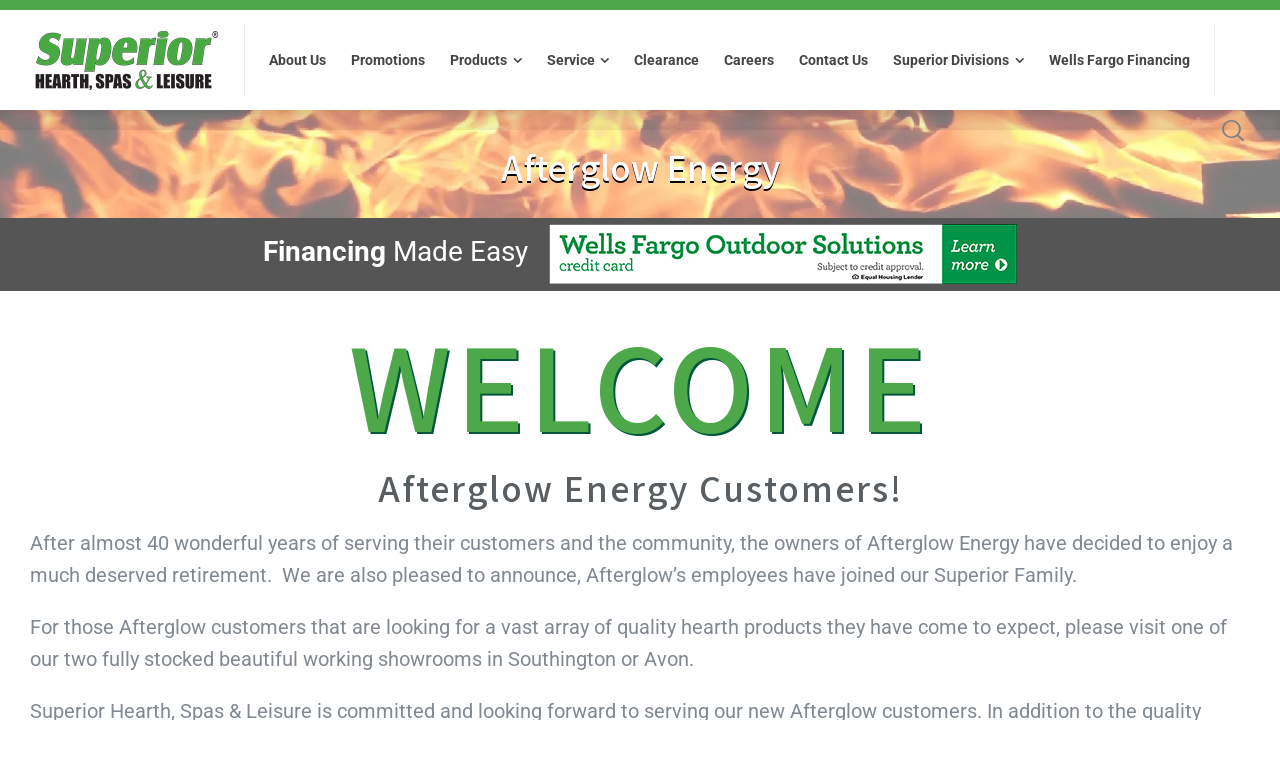

--- FILE ---
content_type: text/html; charset=UTF-8
request_url: https://superiorathome.com/afterglow-energy/
body_size: 32596
content:
<!doctype html>
<html lang="en" class="no-js">
<head> 
	<meta name="google-site-verification" content="e1QwJauPKoOMemF7udPXF4A5UyXtt-WBJvBhP0J8y0U" />
	<!-- Google Tag Manager -->

<!-- End Google Tag Manager -->
<meta charset="UTF-8" />  
<meta name="viewport" content="width=device-width, initial-scale=1, maximum-scale=5">
<link rel="profile" href="http://gmpg.org/xfn/11">
<style id="jetpack-boost-critical-css">@media all{@font-face{font-family:fontello;font-weight:400;font-style:normal}[class*=" icon-"]:before{font-family:fontello;font-style:normal;font-weight:400;speak:none;display:inline-block;text-decoration:inherit;width:1em;margin-right:.2em;text-align:center;font-variant:normal;text-transform:none;line-height:1em;margin-left:.2em;-webkit-font-smoothing:antialiased;-moz-osx-font-smoothing:grayscale}.icon-left:before{content:""}}@media all{html{-webkit-box-sizing:border-box;box-sizing:border-box;font-family:sans-serif;line-height:1.15;-webkit-text-size-adjust:100%;-ms-text-size-adjust:100%;-ms-overflow-style:scrollbar}*{-webkit-box-sizing:inherit;box-sizing:inherit}@-ms-viewport{width:device-width}header,nav,section{display:block}body{margin:0;font-family:-apple-system,BlinkMacSystemFont,"Segoe UI",Roboto,"Helvetica Neue",Arial,sans-serif;font-size:1rem;font-weight:400;line-height:1.5}h1,h2,h3,h4,h5{margin-top:0;margin-bottom:.5rem}p{margin-top:0;margin-bottom:1rem}ul{margin-top:0;margin-bottom:1rem}ul ul{margin-bottom:0}strong{font-weight:bolder}a{text-decoration:none;background-color:transparent;-webkit-text-decoration-skip:objects}img{vertical-align:middle;border-style:none}svg:not(:root){overflow:hidden}[role=button],a,button,input,label,select,textarea{-ms-touch-action:manipulation;touch-action:manipulation}label{display:inline-block;margin-bottom:.5rem}button,input,select,textarea{margin:0;font-family:inherit;font-size:inherit;line-height:inherit}button,input{overflow:visible}button,select{text-transform:none}[type=submit],button,html [type=button]{-webkit-appearance:button}input[type=checkbox]{-webkit-box-sizing:border-box;box-sizing:border-box;padding:0}textarea{overflow:auto;resize:vertical}.row{display:-webkit-box;display:-ms-flexbox;display:flex;-ms-flex-wrap:wrap;flex-wrap:wrap;margin-right:-15px;margin-left:-15px}.col,.col-12,.col-lg-2,.col-sm-12,.col-sm-4{position:relative;width:100%;min-height:1px;padding-right:15px;padding-left:15px}.col{-ms-flex-preferred-size:0;flex-basis:0;-webkit-box-flex:1;-ms-flex-positive:1;flex-grow:1;max-width:100%}.col-12{-webkit-box-flex:0;-ms-flex:0 0 100%;flex:0 0 100%;max-width:100%}@media (min-width:576px){.col-sm-4{-webkit-box-flex:0;-ms-flex:0 0 33.33333%;flex:0 0 33.33333%;max-width:33.33333%}.col-sm-12{-webkit-box-flex:0;-ms-flex:0 0 100%;flex:0 0 100%;max-width:100%}}@media (min-width:992px){.col-lg-2{-webkit-box-flex:0;-ms-flex:0 0 16.66667%;flex:0 0 16.66667%;max-width:16.66667%}}.d-flex{display:-webkit-box!important;display:-ms-flexbox!important;display:flex!important}.align-items-center{-webkit-box-align:center!important;-ms-flex-align:center!important;align-items:center!important}@font-face{font-family:rtui;font-weight:400;font-style:normal}[class*=" ui-icon-"]:before,[class^=ui-icon-]:before{direction:ltr;font-family:rtui;font-style:normal;font-weight:400;speak:none;display:inline-block;text-decoration:inherit;width:1em;margin-right:.2em;text-align:center;font-variant:normal;text-transform:none;line-height:1em;margin-left:.2em;-webkit-font-smoothing:antialiased;-moz-osx-font-smoothing:grayscale}.ui-icon-search-1:before{content:"!"}.ui-icon-exit:before{content:"?"}.ui-icon-top-search:before{content:""}body{color:#666;-webkit-font-smoothing:antialiased;-moz-osx-font-smoothing:grayscale}#container{position:relative;overflow:hidden}#main-content{padding:0;position:relative;opacity:1;z-index:1}.content-row{border-width:0;border-style:solid;position:relative;margin:auto}.content-row::after{display:block;clear:both;content:""}.content-row-wrapper{width:100%;padding:25px 0;margin:auto}.content-row-wrapper>.col{padding-left:20px;padding-right:20px}#footer .column-inner{height:100%}.naturalife-elementor-default-width .elementor-section.elementor-section-boxed>.elementor-container{max-width:1240px}.top-header{position:relative;width:100%;z-index:10;margin:0}.header-elements{width:100%;margin:auto;position:relative;padding-left:20px;padding-right:20px}.header-elements::after{display:block;clear:both;content:""}#logo{display:block;position:relative;text-align:center;float:left;z-index:2}#logo img{width:auto;max-height:100%}.site-logo img{-webkit-transform:translate3d(0,0,0)}.site-logo a{display:block;white-space:nowrap;font-size:0;text-decoration:none;position:relative}.sticky-header-holder{position:fixed;width:100%;top:0;left:0;-webkit-backface-visibility:hidden;backface-visibility:hidden;opacity:0;-webkit-box-shadow:0 0 10px rgba(0,0,0,.12);box-shadow:0 0 10px rgba(0,0,0,.12)}.sticky-header-holder .header-row,.sticky-header-holder .header-row>*{height:60px}#sticky-logo a{height:60px;line-height:60px}#sticky-logo img{width:auto;max-height:100%}.header-row{position:relative;-webkit-box-sizing:border-box;box-sizing:border-box;display:-webkit-box;display:-ms-flexbox;display:flex;-ms-flex-wrap:wrap;flex-wrap:wrap}.header-row.first{z-index:3;height:75px}.header-row.first>*{position:relative}.header-row .header-col{display:-webkit-box;display:-ms-flexbox;display:flex}.header-row .header-col>*{padding:0 24px;-webkit-box-flex:1;-ms-flex-positive:1;flex-grow:1;display:-webkit-box;display:-ms-flexbox;display:flex;-webkit-box-orient:vertical;-webkit-box-direction:normal;-ms-flex-direction:column;flex-direction:column;-webkit-box-pack:center;justify-content:center;-ms-flex-pack:center;border-width:0 1px 0 0;border-style:solid;line-height:1}.header-row .header-col>:first-child{padding-left:0}.header-row .header-col>:last-child{padding-right:0;border-width:0}.header-row .header-col.left{float:left;z-index:2}.header-row .header-col.right{float:right;margin-left:auto;z-index:3}.header-row .header-col.right>:last-child{padding-right:0}.header-row .header-col a{text-decoration:none}.header-row .header-col .widget_text *{margin-top:0;margin-bottom:0;line-height:1}.header-tools>ul{float:left;padding:0;margin:0;list-style:none;display:block}.header-tools>ul::after{display:block;clear:both;content:""}.header-tools>ul>li{position:relative;display:block;float:left;vertical-align:middle}.header-tools>ul>li>a{vertical-align:middle;text-decoration:none;display:inline-block}.header-tools>ul>li>a span:before{margin:auto;font-size:22px}.header-tools>ul>li>a:not(.naturalife-sidepanel-button){padding:0 6px}.header-tools>ul>li a span,.header-tools>ul>li a span:before{line-height:50px;text-align:center;display:block}.header-tools .naturalife-sidepanel-button-holder{display:none}.naturalife-sidepanel-button{display:inline-block;vertical-align:middle;outline:0;position:relative;text-align:left;height:50px;width:50px;border-width:1px;border-style:solid;margin-left:12px}.naturalife-sidepanel-button span{border-radius:10px;display:block;height:2px;left:calc(50% - 2px);margin:auto auto auto -10px;position:relative;top:calc(50% - 2px);-webkit-transform:translateY(-50%);transform:translateY(-50%);vertical-align:middle;width:24px}.naturalife-sidepanel-button span:first-child{-webkit-transform:translateY(-6px);transform:translateY(-6px)}.naturalife-sidepanel-button span:last-child{-webkit-transform:translateY(4px);transform:translateY(4px)}.mobile-header-holder{overflow:hidden;width:100%}.sticky-mobile-header .mobile-header{position:fixed;width:100%;top:0;left:0;-webkit-backface-visibility:hidden;backface-visibility:hidden;z-index:99;-webkit-box-shadow:0 0 10px rgba(0,0,0,.12);box-shadow:0 0 10px rgba(0,0,0,.12)}.sub-page-header{position:relative;overflow:hidden}.sub-page-header .page-title{padding:0;margin:0;float:left;position:relative}.sub-page-header .page-title h1{font-size:22px;line-height:34px;display:inline-block;position:relative;z-index:1;margin:0}.sub-page-header .content-row-wrapper{padding-top:0;padding-bottom:0}.sub-page-header .content-row-wrapper>.col{padding-left:20px;padding-right:20px}.sub-page-header.style-2{text-align:center}.sub-page-header.style-2 .page-title{float:none}.sub-page-header.style-2 h1{font-size:38px}body:not(.overlapped-header) .sub-page-header:before{content:"";background:rgba(0,0,0,.05);-webkit-box-shadow:0 4px 10px rgba(0,0,0,.11) inset;box-shadow:0 4px 10px rgba(0,0,0,.11) inset;width:100%;top:0;position:absolute;height:20px}#footer .footer-widgets .col{margin:30px 0;padding-left:20px;padding-right:20px}#footer .footer-widgets .col .widget ul:last-child,#footer .footer-widgets .col .widget:last-child{margin-bottom:0}#footer .footer-widgets .widget{margin-bottom:50px}#footer .footer-widgets .widget:last-child{padding-bottom:0;border-width:0}#footer .footer-widgets .widget>h5{margin:0 0 25px;font-weight:700}.main-menu-wrapper .main-menu{list-style:none;margin:auto;padding:0;line-height:1.4em}.main-menu-wrapper .main-menu>li{position:relative;display:inline-block;float:left}.main-menu-wrapper .main-menu>li>a{text-align:left;text-decoration:none;outline:0;position:relative;line-height:1em;display:block}.main-menu-wrapper .main-menu>li a>span{border-width:0 1px 0 0;border-style:solid;border-color:transparent;position:relative}.main-menu-wrapper .main-menu>li:last-child>a>span{border-width:0}.main-menu-wrapper .main-menu a>span{display:inline}.main-menu-wrapper .main-menu ul{visibility:hidden;position:absolute;width:220px;list-style:none;z-index:99999;margin:0;padding:0;text-align:left;height:0;overflow:hidden}.main-menu-wrapper .main-menu ul li{position:relative}.main-menu-wrapper .main-menu ul li a{display:block;border-style:solid;border-width:0 0 1px;border-color:transparent;text-decoration:none;padding-top:.8em;padding-bottom:.8em;will-change:padding}.main-menu-wrapper .main-menu ul ul{margin-left:220px;top:0;width:222px}.main-menu-wrapper .main-menu ul ul ul{top:0}.main-menu-wrapper .main-menu>li:not(.multicolumn) ul{-webkit-box-shadow:0 0 10px rgba(0,0,0,.12);box-shadow:0 0 10px rgba(0,0,0,.12);-webkit-transform-origin:top;transform-origin:top;opacity:0}.main-menu-wrapper .main-menu>li.menu-item-has-children>a>span:after{content:"*";font-family:rtui;padding-left:.4em;line-height:1}.main-menu-wrapper .main-menu>li li.menu-item-has-children:after{content:"(";font-family:rtui;position:absolute;z-index:999;right:10px;top:.5em}.sticky-header-holder .header-col .main-menu>li>a{line-height:60px}.main-menu-wrapper .main-menu>li:after{content:"";height:0;display:block;position:relative;width:100%}@media all and (-ms-high-contrast:none),(-ms-high-contrast:active){.main-menu-wrapper .main-menu>li>a{margin-top:0!important}}ul{padding-left:20px;margin-bottom:20px}.rt-popup{position:fixed;top:0;left:0;right:0;bottom:0;background-color:rgba(255,255,255,.95);display:block;opacity:0;-webkit-backface-visibility:hidden;backface-visibility:hidden}.rt-popup-close{position:absolute;top:40px;right:40px;background:0 0;outline:0!important;border:none;z-index:99}.rt-popup-content-wrapper{top:0;left:0;right:0;bottom:0;position:absolute;overflow:hidden}.rt-popup-content{display:block;position:relative;padding:10%;max-height:100%;width:100%}.rt-popup-search .wp-search-form{font-size:1.5em;max-width:1000px;margin:auto}.rt-popup-search .wp-search-form input[type=text]{border-radius:0!important;border-width:0 0 3px!important;border-style:dotted!important;padding:1.6em 0!important;background-color:transparent!important;text-transform:uppercase;letter-spacing:2px}.rt-popup-search .wp-search-form span{right:0}.button_wrapper{font-size:0}.button_wrapper:not(.hero):not(.aligncenter){display:inline-block}.button_{font-size:1rem;text-decoration:none;position:relative;display:inline-block;border-style:solid;border-color:transparent;border-width:0;z-index:1;background-repeat:no-repeat;overflow:hidden;text-align:center;outline:0;-webkit-transform:translate3d(0,0,0);transform:translate3d(0,0,0)}.button_>span{display:block;display:-webkit-inline-box;display:-ms-inline-flexbox;display:inline-flex;-webkit-box-align:center;-ms-flex-align:center;align-items:center;-webkit-box-pack:center;-ms-flex-pack:center;justify-content:center}.button_.medium>span{padding:5px 35px}.button_>span:first-child{position:relative;top:0;opacity:1}.button_>span:last-child{-webkit-transform:translate(-50%);transform:translate(-50%);position:absolute;left:50%;top:80px;opacity:0;width:100%;text-align:center}.button_.style-1 span{color:#fff}.button_.style-1{border-width:2px;border-style:solid}.rt-image-box figure img{margin:auto}body{line-height:1.6}p{margin-bottom:20px}a{text-decoration:underline}h1,h2,h3,h4,h5{margin-top:40px;margin-bottom:20px;line-height:1.2}.aligncenter{display:table;margin:auto}img.aligncenter{margin:5px auto 10px}[class*=" wp-image-"]{max-width:100%;height:auto}[class*=" icon-"]:before{direction:ltr}.widget:not(.topbar-widget) ul:last-child{margin-bottom:0}.widgets_holder .menu{padding-left:0;list-style:none}.widgets_holder .menu>li{line-height:160%;position:relative;padding:0}.widgets_holder .menu li a{display:inline-block;padding:4px 0}.widgets_holder .menu li a:before{line-height:1em;content:"";font-family:rtui;padding:0 8px 0 0}.widgets_holder .menu>li a{text-decoration:none}.wp-search-form li{position:relative}.wp-search-form span{line-height:3em;opacity:.3;position:absolute;right:10px;text-align:right;width:40px;top:0}.wp-search-form input{width:100%;padding:10px 20px!important;line-height:1em;height:2em;border-width:1px!important;border-radius:50px!important}.textwidget img{max-width:100%;height:auto}.naturalife-share-content{text-align:center}.naturalife-share-content ul{font-size:22px;margin:0;padding:0}button,input,select,textarea{color:inherit;margin:0}input:not([type=checkbox]):not([type=radio]):not([type=submit]):not([type=button]),select,textarea{padding:.6em;line-height:1.4em;border-width:2px;border-style:solid;background-color:transparent;height:2.8em;border-color:inherit}select{padding:.3em .6em;-webkit-border-radius:0}textarea{line-height:1.4em;padding:.6em;height:auto}[type=button],[type=submit]{border-width:0;border-style:solid;text-decoration:none;position:relative;display:inline-block;overflow:hidden;z-index:1;padding:.6em 20px;height:2.8em;border-radius:0;line-height:1.6em;font-weight:700}select,textarea{max-width:100%}.rt_form input:not([type=checkbox]):not([type=radio]):not([type=submit]):not([type=button]){padding:.7em;border-style:solid;background-color:transparent;line-height:100%;height:3em;border-radius:10px}.rt_form>ul{list-style:none;padding:0;margin:0}.naturalife-top-bar{position:relative;z-index:110;margin:auto;max-width:100%;padding:5px 0}.naturalife-top-bar .top-bar-inner{padding-left:20px;padding-right:20px;margin:auto;height:100%}.naturalife-top-bar .top-bar-inner::after{display:block;clear:both;content:""}.naturalife-top-bar .top-bar-inner.fullwidth{max-width:96%}.naturalife-top-bar .top-bar-right{margin-left:auto}.topbar-widget{position:relative}.topbar-widget.widget_text *{margin-top:0;margin-bottom:0}.naturalife-panel-background,.naturalife-panel-holder{width:400px;bottom:0;position:fixed;right:0;top:0;overflow-y:hidden;-webkit-overflow-scrolling:touch}.naturalife-panel-holder{z-index:520}.naturalife-panel-background{z-index:510}.naturalife-panel-wrapper{padding:30px 50px;height:100%;width:100%;display:table}.naturalife-panel-contents{margin-bottom:-40px}.naturalife-panel-contents>*{display:none;opacity:0;top:20px;position:relative;max-width:300px}.naturalife-panel-contents .widget h5{margin:0 0 40px;position:relative}.naturalife-panel-contents .widget h5:after{content:"";position:absolute;height:3px;width:100%;left:0;bottom:-17px}.naturalife-panel-background,.naturalife-panel-holder{-webkit-transform:translateX(400px);transform:translateX(400px);-webkit-backface-visibility:hidden;backface-visibility:hidden}.naturalife-panel-close{position:fixed;color:#9a9a9a;z-index:99999;right:420px;font-size:14px;border-radius:50%;top:20px;-webkit-transform:scale(0);transform:scale(0);width:32px;height:32px;line-height:32px;text-align:center;padding:0}.naturalife-panel-contents .menu{padding:0;margin:0;list-style:none}.naturalife-panel-contents .menu>li{float:none;display:block}.naturalife-panel-contents .menu li a{position:relative;display:block;text-align:left;border-width:0 0 1px;padding:10px 0;text-decoration:none;border-style:solid;line-height:1.8!important}.naturalife-panel-contents .menu ul li a{border-style:solid;border-width:0 0 1px}.naturalife-panel-contents .menu>li>a:after{background-color:transparent}.naturalife-panel-contents .menu ul{list-style:none;display:none;position:relative;right:0;width:100%;margin:0;padding:0;border-width:0}.naturalife-panel-contents .menu ul ul{border-width:0}.naturalife-panel-contents .menu>li>ul{margin:0}.naturalife-panel-contents .menu ul li:first-child a{border-width:0 0 1px}.naturalife-panel-contents .menu li.menu-item-has-children>a{padding-right:65px;position:relative}.naturalife-panel-contents .menu li.menu-item-has-children>a:before{font-family:rtui;content:"";display:inline-block;font-style:normal;font-variant:normal;font-weight:400;text-decoration:inherit;text-transform:none}.naturalife-panel-contents .menu li.menu-item-has-children>a:before{position:absolute;right:0;top:50%;text-align:left;z-index:999;margin:-6px 0 0!important;line-height:1;font-size:12px;width:auto!important}.naturalife-panel-contents .menu li:after{content:none}.naturalife-panel-contents .menu li li a{padding-left:15px}.naturalife-panel-contents .menu li li li a{padding-left:25px}.naturalife-panel-contents .menu li li li li a{padding-left:45px}@media screen and (max-width:1024px){.naturalife-panel-holder{overflow:auto;height:auto}#container{-webkit-overflow-scrolling:touch}.side-panel-widgets-desktop{display:none!important}}@media screen and (min-width:1025px){.side-panel-widgets-mobile{display:none!important}.naturalife-panel-close{display:none}}@media screen and (max-width:425px){.naturalife-panel-background,.naturalife-panel-holder{width:280px;-webkit-transform:translateX(280px);transform:translateX(280px)}.naturalife-panel-wrapper{padding:30px}.naturalife-panel-close{right:285px}}@media screen and (min-width:1025px){.logo-image{display:none}.naturalife-dark-header .dark-logo{display:inline-block}.mobile-header{display:none}}@media screen and (max-width:1024px){.top-header{display:none}.mobile-header{display:block}.logo-image{display:none}body .sub-page-header{padding:40px 0}body.header-sidepanel-mobile .naturalife-sidepanel-button-holder{display:block}}@media screen and (max-width:425px){#mobile-logo img{max-width:140px;width:auto;height:auto}#mobile-logo img.logo-auto-height{height:auto}.header-tools>ul>li>a span:before{font-size:18px}.header-tools>ul>li>a:not(.naturalife-sidepanel-button){padding:0 3px}.header-tools>ul .naturalife-sidepanel-button{margin-left:6px}.naturalife-sidepanel-button{height:40px;width:40px;margin-top:5px}}@media screen and (max-width:767px){body .sub-page-header{padding:40px 0}body .sub-page-header .page-title{margin-bottom:10px}body .sub-page-header .page-title{float:none;text-align:center;line-height:1.5}body .sub-page-header .page-title h1{font-size:1.2em;line-height:1.4em}}@media screen and (max-width:768px){.rt-popup-search .wp-search-form{font-size:1.1em}}@media screen and (max-width:992px){#footer .footer-widgets .column-inner{padding:0}#footer .footer-widgets .widgets_holder:not(:last-child) .widget:last-child{padding-bottom:45px}}@media screen and (max-width:1024px){#mobile-logo img{width:auto}.naturalife-top-bar{display:none}}.content-row-wrapper,.header-elements,.top-bar-inner{max-width:960px}@media screen and (min-width:1024px){.content-row-wrapper,.header-elements,.top-bar-inner{max-width:calc(100% - 40px)}}@media screen and (min-width:1280px){.content-row-wrapper,.header-elements,.top-bar-inner{max-width:1260px}}@media screen and (max-width:1200px){.header-row .header-col>*{padding:0 12px}}}@media all{.ninja-forms-noscript-message{background:#f1f1f1;border:4px dashed #ccc;color:#333;display:block;font-size:20px;margin:20px 0;padding:40px;text-align:center}.nf-loading-spinner{width:40px;height:40px;margin:100px auto;background-color:hsla(0,0%,81.6%,.5);border-radius:100%}}@media all{.pum-container,.pum-content,.pum-content+.pum-close,.pum-overlay{background:0 0;border:none;bottom:auto;clear:none;float:none;font-family:inherit;font-size:medium;font-style:normal;font-weight:400;height:auto;left:auto;letter-spacing:normal;line-height:normal;max-height:none;max-width:none;min-height:0;min-width:0;overflow:visible;position:static;right:auto;text-align:left;text-decoration:none;text-indent:0;text-transform:none;top:auto;visibility:visible;white-space:normal;width:auto;z-index:auto}.pum-content{position:relative;z-index:1}.pum-overlay{position:fixed}.pum-overlay{height:100%;width:100%;top:0;left:0;right:0;bottom:0;z-index:1999999999;overflow:initial;display:none}.pum-overlay,.pum-overlay *,.pum-overlay :after,.pum-overlay :before,.pum-overlay:after,.pum-overlay:before{box-sizing:border-box}.pum-container{top:100px;position:absolute;margin-bottom:3em;z-index:1999999999}.pum-container.pum-responsive{left:50%;margin-left:-47.5%;width:95%;height:auto;overflow:visible}@media only screen and (min-width:1024px){.pum-container.pum-responsive.pum-responsive-medium{margin-left:-30%;width:60%}}.pum-container .pum-content>:last-child{margin-bottom:0}.pum-container .pum-content>:first-child{margin-top:0}.pum-container .pum-content+.pum-close{text-decoration:none;text-align:center;line-height:1;position:absolute;min-width:1em;z-index:2;background-color:transparent}.pum-theme-19424,.pum-theme-default-theme{background-color:rgba(10,10,10,.44)}.pum-theme-19424 .pum-container,.pum-theme-default-theme .pum-container{padding:18px;border-radius:0;border:1px none #000;box-shadow:1px 1px 3px 0 rgba(2,2,2,.23);background-color:#f9f9f9}.pum-theme-19424 .pum-content,.pum-theme-default-theme .pum-content{color:#0a0a0a;font-family:inherit;font-weight:400}.pum-theme-19424 .pum-content+.pum-close,.pum-theme-default-theme .pum-content+.pum-close{position:absolute;height:auto;width:auto;left:auto;right:0;bottom:auto;top:0;padding:8px;color:#fff;font-family:inherit;font-weight:400;font-size:12px;line-height:36px;border:1px none #fff;border-radius:0;box-shadow:1px 1px 3px 0 rgba(2,2,2,.23);text-shadow:0 0 0 rgba(0,0,0,.23);background-color:#00af46}#pum-19433{z-index:1999999999}}@media all{h1,h2,h3,h4,h5{font-family:Assistant;font-weight:600;font-style:normal}body{font-family:Roboto;font-weight:400;font-style:normal}.widget>h5{font-family:Roboto;font-weight:400;font-style:normal}.main-menu>li>a,.naturalife-panel-contents .menu{font-family:Roboto;font-weight:700;font-style:normal}.main-menu ul li{font-family:Roboto;font-weight:400;font-style:normal}h1{font-size:40px}h2{font-size:34px}h3{font-size:30px}h4{font-size:24px}h5{font-size:20px}.main-menu>li>a{font-size:14px}.main-menu>li,.main-menu>li li{font-size:14px}body{font-size:16px}.footer-widgets .widget h5{font-size:14px}.naturalife-panel-contents{font-size:16px}.naturalife-panel-contents .menu{font-size:16px}.naturalife-panel-contents .menu li li{font-size:14px}.naturalife-panel-contents .widget h5{font-size:16px}@media screen and (max-width:1024px){h1{font-size:26px}h2{font-size:24px}h3{font-size:22px}h4{font-size:20px}h5{font-size:18px}.naturalife-panel-contents{font-size:16px}.naturalife-panel-contents .menu{font-size:16px}.naturalife-panel-contents .menu li li{font-size:14px}.naturalife-panel-contents .widget h5{font-size:16px}}.naturalife-top-bar{font-family:Roboto;font-weight:700;font-style:normal;font-size:12px}.naturalife-top-bar .widget *{font-size:12px}.header-row .widget *,.header-tools>ul>li>a>span{font-family:Roboto;font-weight:700;font-style:normal;font-size:14px}.main-menu>li>a>span{padding-top:8px;padding-bottom:8px}.main-menu>li>a>span{padding-left:12px;padding-right:12px}@media screen and (max-width:1200px){.main-menu>li>a>span{padding-left:8px;padding-right:8px}}.main-menu>li li a{padding-left:20px;padding-right:20px}.naturalife-panel-holder a{color:#84be38}.naturalife-panel-holder,.naturalife-panel-holder .widget li a{color:#808891}.naturalife-panel-holder ::-webkit-input-placeholder{color:#808891;opacity:1}.naturalife-panel-holder ::-moz-placeholder{color:#808891;opacity:1}.naturalife-panel-holder :-ms-input-placeholder{color:#808891;opacity:1}.naturalife-panel-holder ::-ms-input-placeholder{color:#808891;opacity:1}.naturalife-panel-holder,.naturalife-panel-holder *,.naturalife-panel-holder :after,.naturalife-panel-holder :before,.naturalife-panel-holder:after,.naturalife-panel-holder:before{border-color:#e1e8ee}.naturalife-panel-holder .widget .sub-menu li a:after,.naturalife-panel-holder .widget>h5:after{background-color:#e1e8ee}.naturalife-panel-holder .widget li a:not(:hover):before{color:#b9b9b9}.naturalife-panel-holder .naturalife-panel-contents .widget h5:after{background-color:#84be38}.naturalife-panel-holder h5{color:#383d41}.default-style a{color:#4ca848}.default-style.elementor-top-section{background-color:#fff}.default-style{color:#808891}.default-style ::-webkit-input-placeholder{color:#808891;opacity:1}.default-style ::-moz-placeholder{color:#808891;opacity:1}.default-style :-ms-input-placeholder{color:#808891;opacity:1}.default-style ::-ms-input-placeholder{color:#808891;opacity:1}.default-style,.default-style *,.default-style :after,.default-style :before,.default-style:after,.default-style:before{border-color:#e1e8ee}.default-style .button_.style-1{background-color:#4ca848}.default-style .button_{border-color:#4ca848}.default-style .button_.style-1,.default-style button:not(.button_){color:#fff}.default-style h2,.default-style h3,.default-style h4{color:#585e61}.default-style input:not([type=checkbox]):not([type=radio]):not([type=submit]):not([type=button]),.default-style select,.default-style textarea{background-color:#f7f8f9}.default-style button:not(.button_){background-color:#4ca848}.alt-style-1 ::-webkit-input-placeholder{color:#fff;opacity:1}.alt-style-1 ::-moz-placeholder{color:#fff;opacity:1}.alt-style-1 :-ms-input-placeholder{color:#fff;opacity:1}.alt-style-1 ::-ms-input-placeholder{color:#fff;opacity:1}.alt-style-1 *,.alt-style-1 :after,.alt-style-1 :before{border-color:rgba(255,255,255,.38)}.alt-style-1 input:not([type=checkbox]):not([type=radio]):not([type=submit]):not([type=button]){background-color:rgba(255,255,255,.25)}.footer-contents a{color:#84be38}.footer-contents .widget li a{color:#fff}.footer-contents ::-webkit-input-placeholder{color:#fff;opacity:1}.footer-contents ::-moz-placeholder{color:#fff;opacity:1}.footer-contents :-ms-input-placeholder{color:#fff;opacity:1}.footer-contents ::-ms-input-placeholder{color:#fff;opacity:1}.footer-contents *,.footer-contents :after,.footer-contents :before{border-color:#e1e8ee}.footer-contents .widget>h5:after{background-color:#e1e8ee}.footer-contents .widget li a:not(:hover):before{color:#b9b9b9}.footer-contents h5{color:#fff}.naturalife-top-bar{background-color:#4ca848}.naturalife-top-bar,.naturalife-top-bar *{color:#fff}.naturalife-top-bar *,.naturalife-top-bar :after,.naturalife-top-bar :before{border-color:rgba(255,255,255,.15)}.naturalife-panel-background{background-color:#fff}.naturalife-panel-background{background-image:none}.naturalife-panel-close{background-color:#fff}.naturalife-panel-contents .menu li a,.naturalife-panel-contents .menu li>:before{color:#383d41!important}.naturalife-panel-contents .menu,.naturalife-panel-contents .menu li a,.naturalife-panel-contents .menu li a:after{border-color:rgba(255,255,255,0)!important}body{background-color:#fff}body{background-image:none}.main-header-holder{background-color:#fff!important}.sticky-header-holder{background-color:#fff}.header-row.first #logo,.header-row.first #logo a{height:70px;line-height:70px}.header-row.first{height:70px}.header-row.first>*{height:70px}.header-row.first .main-menu>li>a{line-height:70px}.mobile-header{background-color:#fff}#mobile-logo img{max-height:50px}@media screen and (max-width:1024px){.sticky-mobile-header #main-content{margin-top:70px}}.main-header-holder{padding-top:15px;padding-bottom:15px}.main-menu-wrapper .main-menu>li:after{height:15px}.main-header-holder .main-menu>li>ul,.main-menu-wrapper .main-menu>li>a{margin-top:15px}.mobile-header{padding-top:40px}.mobile-header{padding-bottom:0}.naturalife-dark-header .header-tools>ul>li>a>span,.naturalife-dark-header .widget *{color:grey}.naturalife-dark-header .naturalife-sidepanel-button *{background-color:grey}.naturalife-dark-header .mobile-logo-holder a,.naturalife-dark-header .site-logo a{color:#84be38}.naturalife-dark-header .header-col *,.naturalife-dark-header.main-header-holder{border-color:rgba(0,0,0,.07)}.naturalife-dark-header .main-menu>li>a>span{color:#444}.naturalife-dark-header .main-menu>li:first-child>a>span{padding-left:0}.naturalife-dark-header .main-menu>li:last-child>a>span{padding-right:0}.naturalife-dark-header .main-menu>li li{background-color:#fff}.naturalife-dark-header .main-menu li li:after,.naturalife-dark-header .main-menu li li:before,.naturalife-dark-header .main-menu>li li>a{color:#666}.naturalife-dark-header .main-menu>li li.menu-item-has-children>a:after,.naturalife-dark-header .main-menu>li li>a,.naturalife-dark-header .main-menu>li ul{border-color:#efefef}@media screen and (min-width:1025px){body:not(.overlapped-header) .sub-page-header{padding-top:40px}.sub-page-header{padding-bottom:30px}}.sub-page-header h1{color:#fff}}@media all{.elementor *,.elementor :after,.elementor :before{box-sizing:border-box}.elementor a{box-shadow:none;text-decoration:none}.elementor img{border:none;border-radius:0;box-shadow:none;height:auto;max-width:100%}.elementor-element{--flex-direction:initial;--flex-wrap:initial;--justify-content:initial;--align-items:initial;--align-content:initial;--flex-basis:initial;--flex-grow:initial;--flex-shrink:initial;--order:initial;--align-self:initial;align-self:var(--align-self);flex-basis:var(--flex-basis);flex-grow:var(--flex-grow);flex-shrink:var(--flex-shrink);order:var(--order)}.elementor-element:where(.e-con-full,.elementor-widget){align-content:var(--align-content);align-items:var(--align-items);flex-direction:var(--flex-direction);flex-wrap:var(--flex-wrap);gap:var(--row-gap) var(--column-gap);justify-content:var(--justify-content)}.elementor-align-center{text-align:center}.elementor-align-center .elementor-button{width:auto}.elementor-section{position:relative}.elementor-section .elementor-container{display:flex;margin-left:auto;margin-right:auto;position:relative}@media (max-width:1024px){.elementor-section .elementor-container{flex-wrap:wrap}}.elementor-section.elementor-section-boxed>.elementor-container{max-width:1140px}.elementor-widget-wrap{align-content:flex-start;flex-wrap:wrap;position:relative;width:100%}.elementor:not(.elementor-bc-flex-widget) .elementor-widget-wrap{display:flex}.elementor-widget-wrap>.elementor-element{width:100%}.elementor-widget{position:relative}.elementor-widget:not(:last-child){margin-bottom:var(--kit-widget-spacing,20px)}.elementor-column{display:flex;min-height:1px;position:relative}.elementor-column-gap-default>.elementor-column>.elementor-element-populated{padding:10px}.elementor-column-gap-wide>.elementor-column>.elementor-element-populated{padding:20px}@media (min-width:768px){.elementor-column.elementor-col-25{width:25%}.elementor-column.elementor-col-50{width:50%}.elementor-column.elementor-col-100{width:100%}}@media (max-width:767px){.elementor-column{width:100%}}@media (prefers-reduced-motion:no-preference){html{scroll-behavior:smooth}}.e-con{--border-radius:0;--border-top-width:0px;--border-right-width:0px;--border-bottom-width:0px;--border-left-width:0px;--border-style:initial;--border-color:initial;--container-widget-width:100%;--container-widget-height:initial;--container-widget-align-self:initial;--content-width:min(100%,var(--container-max-width,1140px));--width:100%;--min-height:initial;--height:auto;--text-align:initial;--margin-top:0px;--margin-right:0px;--margin-bottom:0px;--margin-left:0px;--padding-top:var(--container-default-padding-top,10px);--padding-right:var(--container-default-padding-right,10px);--padding-bottom:var(--container-default-padding-bottom,10px);--padding-left:var(--container-default-padding-left,10px);--position:relative;--z-index:revert;--overflow:visible;--row-gap:var(--widgets-spacing-row,20px);--column-gap:var(--widgets-spacing-column,20px);--overlay-mix-blend-mode:initial;--overlay-opacity:1;--e-con-grid-template-columns:repeat(3,1fr);--e-con-grid-template-rows:repeat(2,1fr);border-radius:var(--border-radius);height:var(--height);min-height:var(--min-height);min-width:0;overflow:var(--overflow);position:var(--position);width:var(--width);z-index:var(--z-index);--flex-wrap-mobile:wrap;margin-block-end:var(--margin-block-end);margin-block-start:var(--margin-block-start);margin-inline-end:var(--margin-inline-end);margin-inline-start:var(--margin-inline-start);padding-inline-end:var(--padding-inline-end);padding-inline-start:var(--padding-inline-start);--margin-block-start:var(--margin-top);--margin-block-end:var(--margin-bottom);--margin-inline-start:var(--margin-left);--margin-inline-end:var(--margin-right);--padding-inline-start:var(--padding-left);--padding-inline-end:var(--padding-right);--padding-block-start:var(--padding-top);--padding-block-end:var(--padding-bottom);--border-block-start-width:var(--border-top-width);--border-block-end-width:var(--border-bottom-width);--border-inline-start-width:var(--border-left-width);--border-inline-end-width:var(--border-right-width)}.e-con.e-flex{--flex-direction:column;--flex-basis:auto;--flex-grow:0;--flex-shrink:1;flex:var(--flex-grow) var(--flex-shrink) var(--flex-basis)}.e-con-full,.e-con>.e-con-inner{padding-block-end:var(--padding-block-end);padding-block-start:var(--padding-block-start);text-align:var(--text-align)}.e-con.e-flex>.e-con-inner{flex-direction:var(--flex-direction)}.e-con,.e-con>.e-con-inner{display:var(--display)}.e-con.e-grid{--grid-justify-content:start;--grid-align-content:start;--grid-auto-flow:row}.e-con.e-grid,.e-con.e-grid>.e-con-inner{align-content:var(--grid-align-content);align-items:var(--align-items);grid-auto-flow:var(--grid-auto-flow);grid-template-columns:var(--e-con-grid-template-columns);grid-template-rows:var(--e-con-grid-template-rows);justify-content:var(--grid-justify-content);justify-items:var(--justify-items)}.e-con-boxed.e-flex{align-content:normal;align-items:normal;flex-direction:column;flex-wrap:nowrap;justify-content:normal}.e-con-boxed.e-grid{grid-template-columns:1fr;grid-template-rows:1fr;justify-items:legacy}.e-con-boxed{gap:initial;text-align:initial}.e-con.e-flex>.e-con-inner{align-content:var(--align-content);align-items:var(--align-items);align-self:auto;flex-basis:auto;flex-grow:1;flex-shrink:1;flex-wrap:var(--flex-wrap);justify-content:var(--justify-content)}.e-con.e-grid>.e-con-inner{align-items:var(--align-items);justify-items:var(--justify-items)}.e-con>.e-con-inner{gap:var(--row-gap) var(--column-gap);height:100%;margin:0 auto;max-width:var(--content-width);padding-inline-end:0;padding-inline-start:0;width:100%}:is(.elementor-section-wrap,[data-elementor-id])>.e-con{--margin-left:auto;--margin-right:auto;max-width:min(100%,var(--width))}.e-con .elementor-widget.elementor-widget{margin-block-end:0}.e-con:before{border-block-end-width:var(--border-block-end-width);border-block-start-width:var(--border-block-start-width);border-color:var(--border-color);border-inline-end-width:var(--border-inline-end-width);border-inline-start-width:var(--border-inline-start-width);border-radius:var(--border-radius);border-style:var(--border-style);content:var(--background-overlay);display:block;height:max(100% + var(--border-top-width) + var(--border-bottom-width),100%);left:calc(0px - var(--border-left-width));mix-blend-mode:var(--overlay-mix-blend-mode);opacity:var(--overlay-opacity);position:absolute;top:calc(0px - var(--border-top-width));width:max(100% + var(--border-left-width) + var(--border-right-width),100%)}.e-con .elementor-widget{min-width:0}.e-con>.e-con-inner>.elementor-widget>.elementor-widget-container,.e-con>.elementor-widget>.elementor-widget-container{height:100%}.e-con.e-con>.e-con-inner>.elementor-widget,.elementor.elementor .e-con>.elementor-widget{max-width:100%}.e-con .elementor-widget:not(:last-child){--kit-widget-spacing:0px}@media (max-width:767px){.e-con.e-flex{--width:100%;--flex-wrap:var(--flex-wrap-mobile)}}.elementor-form-fields-wrapper{display:flex;flex-wrap:wrap}.elementor-form-fields-wrapper.elementor-labels-above .elementor-field-group .elementor-field-subgroup,.elementor-form-fields-wrapper.elementor-labels-above .elementor-field-group>.elementor-select-wrapper,.elementor-form-fields-wrapper.elementor-labels-above .elementor-field-group>input,.elementor-form-fields-wrapper.elementor-labels-above .elementor-field-group>textarea{flex-basis:100%;max-width:100%}.elementor-field-group{align-items:center;flex-wrap:wrap}.elementor-field-group.elementor-field-type-submit{align-items:flex-end}.elementor-field-group .elementor-field-textual{background-color:transparent;border:1px solid #69727d;color:#1f2124;flex-grow:1;max-width:100%;vertical-align:middle;width:100%}.elementor-field-group .elementor-field-textual::-moz-placeholder{color:inherit;font-family:inherit;opacity:.6}.elementor-field-group .elementor-field-textual::placeholder{color:inherit;font-family:inherit;opacity:.6}.elementor-field-group .elementor-select-wrapper{display:flex;position:relative;width:100%}.elementor-field-group .elementor-select-wrapper select{-webkit-appearance:none;-moz-appearance:none;appearance:none;color:inherit;flex-basis:100%;font-family:inherit;font-size:inherit;font-style:inherit;font-weight:inherit;letter-spacing:inherit;line-height:inherit;padding-inline-end:20px;text-transform:inherit}.elementor-field-group .elementor-select-wrapper:before{content:"";font-family:eicons;font-size:15px;position:absolute;right:10px;text-shadow:0 0 3px rgba(0,0,0,.3);top:50%;transform:translateY(-50%)}.elementor-field-subgroup{display:flex;flex-wrap:wrap}.elementor-field-subgroup .elementor-field-option label{display:inline-block}.elementor-field-subgroup:not(.elementor-subgroup-inline) .elementor-field-option{flex-basis:100%}.elementor-field-type-acceptance .elementor-field-subgroup .elementor-field-option input,.elementor-field-type-acceptance .elementor-field-subgroup .elementor-field-option label{display:inline}.elementor-mark-required .elementor-field-label:after{color:red;content:"*";padding-inline-start:.2em}.elementor-field-textual{border-radius:3px;font-size:15px;line-height:1.4;min-height:40px;padding:5px 14px}.elementor-button-align-stretch .elementor-field-type-submit:not(.e-form__buttons__wrapper) .elementor-button{flex-basis:100%}.elementor-form .elementor-button{border:none;padding-block-end:0;padding-block-start:0}.elementor-form .elementor-button-content-wrapper,.elementor-form .elementor-button>span{display:flex;flex-direction:row;gap:5px;justify-content:center}.elementor-form .elementor-button.elementor-size-sm{min-height:40px}.elementor-heading-title{line-height:1;margin:0;padding:0}.elementor-button{background-color:#69727d;border-radius:3px;color:#fff;display:inline-block;font-size:15px;line-height:1;padding:12px 24px;fill:#fff;text-align:center}.elementor-button-content-wrapper{display:flex;flex-direction:row;gap:5px;justify-content:center}.elementor-button-text{display:inline-block}.elementor-button span{text-decoration:inherit}}@media all{.elementor-kit-11015{--e-global-color-262732a7:#F7F8F9;--e-global-color-f8fcc77:#4CA848}.elementor-kit-11015 a{color:#4ca848}.elementor-section.elementor-section-boxed>.elementor-container{max-width:1140px}.e-con{--container-max-width:1140px}.elementor-widget:not(:last-child){margin-block-end:20px}@media (max-width:1024px){.elementor-section.elementor-section-boxed>.elementor-container{max-width:1024px}.e-con{--container-max-width:1024px}}@media (max-width:767px){.elementor-section.elementor-section-boxed>.elementor-container{max-width:767px}.e-con{--container-max-width:767px}}}@media all{.elementor-column .elementor-spacer-inner{height:var(--spacer-size)}.e-con{--container-widget-width:100%}.e-con-inner>.elementor-widget-spacer{width:var(--container-widget-width,var(--spacer-size));--align-self:var(--container-widget-align-self,initial);--flex-shrink:0}.e-con-inner>.elementor-widget-spacer>.elementor-widget-container{height:100%;width:100%}.e-con-inner>.elementor-widget-spacer>.elementor-widget-container>.elementor-spacer{height:100%}.e-con-inner>.elementor-widget-spacer>.elementor-widget-container>.elementor-spacer>.elementor-spacer-inner{height:var(--container-widget-height,var(--spacer-size))}}@media all{body.elementor-page .elementor-widget-menu-anchor{margin-bottom:0}}@media all{.elementor-widget-image{text-align:center}.elementor-widget-image a{display:inline-block}.elementor-widget-image img{display:inline-block;vertical-align:middle}}@media all{.gm_tr_list>*{display:block;position:relative;padding:10px;box-sizing:border-box;background-color:#2b2c30;border-radius:5px;height:120px;padding:20px 20px;grid-area:"cell";color:#b7bbc0}.gm_br_desc{grid-area:br_desc;height:100%;padding-bottom:20px;box-sizing:border-box;display:flex;align-items:flex-end;line-height:1.3}.gm_br_banner{display:flex;justify-content:flex-end;align-items:flex-end;grid-area:br_image;height:110px;margin-top:auto;filter:drop-shadow(0px 8px 40px rgba(0,0,0,.25))}}@media all{.elementor-widget-divider{--divider-border-style:none;--divider-border-width:1px;--divider-color:#0c0d0e}.elementor-widget-divider .elementor-divider{display:flex}.elementor-widget-divider .elementor-divider-separator{direction:ltr;display:flex;margin:0}.elementor-widget-divider:not(.elementor-widget-divider--view-line_text):not(.elementor-widget-divider--view-line_icon) .elementor-divider-separator{border-block-start:var(--divider-border-width) var(--divider-border-style) var(--divider-color)}}@media all{.elementor-34535 .elementor-element.elementor-element-a1016b1{--display:flex;--flex-direction:column;--container-widget-width:100%;--container-widget-height:initial;--container-widget-align-self:initial;--flex-wrap-mobile:wrap}.elementor-34535 .elementor-element.elementor-element-72393c1{--spacer-size:25px}.elementor-34535 .elementor-element.elementor-element-1287254{text-align:center}.elementor-34535 .elementor-element.elementor-element-bff6a98{--display:grid;--e-con-grid-template-columns:repeat(3,1fr);--e-con-grid-template-rows:repeat(1,1fr);--grid-auto-flow:row}.elementor-34535 .elementor-element.elementor-element-dfcb6f4 .elementor-button{background-color:var(--e-global-color-262732a7);fill:var(--e-global-color-f8fcc77);color:var(--e-global-color-f8fcc77);border-style:solid}.elementor-34535 .elementor-element.elementor-element-5c16a7d .elementor-button{background-color:var(--e-global-color-262732a7);fill:var(--e-global-color-f8fcc77);color:var(--e-global-color-f8fcc77);border-style:solid}.elementor-34535 .elementor-element.elementor-element-3a49fe6 .elementor-button{background-color:var(--e-global-color-262732a7);fill:var(--e-global-color-f8fcc77);color:var(--e-global-color-f8fcc77);border-style:solid}.elementor-34535 .elementor-element.elementor-element-030d191{--spacer-size:50px}.elementor-34535 .elementor-element.elementor-element-ebbea2e{text-align:center}.elementor-34535 .elementor-element.elementor-element-3977995{text-align:center}.elementor-34535 .elementor-element.elementor-element-687a472{text-align:center}.elementor-34535 .elementor-element.elementor-element-5fea6f8{text-align:center}@media (max-width:1024px){.elementor-34535 .elementor-element.elementor-element-bff6a98{--grid-auto-flow:row}}@media (max-width:767px){.elementor-34535 .elementor-element.elementor-element-bff6a98{--e-con-grid-template-columns:repeat(1,1fr);--grid-auto-flow:row}}}@media all{.swiper{margin-left:auto;margin-right:auto;position:relative;overflow:hidden;list-style:none;padding:0;z-index:1}.swiper-wrapper{position:relative;width:100%;height:100%;z-index:1;display:flex;box-sizing:content-box}.swiper-wrapper{transform:translate3d(0,0,0)}.swiper-slide{flex-shrink:0;width:100%;height:100%;position:relative}.swiper-pagination{position:absolute;text-align:center;transform:translate3d(0,0,0);z-index:10}}@media all{.elementor-element .swiper .elementor-swiper-button{color:hsla(0,0%,93%,.9);display:inline-flex;font-size:25px;position:absolute;top:50%;transform:translateY(-50%);z-index:1}.elementor-element .swiper .elementor-swiper-button svg{fill:hsla(0,0%,93%,.9);height:1em;width:1em}.elementor-element .swiper .elementor-swiper-button-prev{left:10px}.elementor-element .swiper .elementor-swiper-button-next{right:10px}.elementor-element .elementor-swiper{position:relative}.elementor-element .elementor-main-swiper{position:static}}@media all{.elementor-slides .swiper-slide-bg{background-position:50%;background-repeat:no-repeat;background-size:cover;min-height:100%;min-width:100%}.elementor-slides .swiper-slide-inner{background-position:50%;background-repeat:no-repeat;bottom:0;left:0;margin:auto;padding:50px;position:absolute;right:0;top:0}.elementor-slides .swiper-slide-inner{color:#fff;display:flex}.elementor--v-position-middle .swiper-slide-inner{align-items:center}.elementor--h-position-center .swiper-slide-inner{justify-content:center}@media (max-width:767px){.elementor-slides .swiper-slide-inner{padding:30px}}}@media all{.e-form__buttons{flex-wrap:wrap}.e-form__buttons{display:flex}.elementor-form .elementor-button .elementor-button-content-wrapper{align-items:center}.elementor-form .elementor-button .elementor-button-text{white-space:normal}.elementor-form .elementor-button .elementor-button-content-wrapper{gap:5px}.elementor-form .elementor-button .elementor-button-text{flex-grow:unset;order:unset}.elementor-select-wrapper .select-caret-down-wrapper{font-size:11px;inset-inline-end:10px;position:absolute;top:50%;transform:translateY(-50%)}.elementor-select-wrapper .select-caret-down-wrapper svg{aspect-ratio:unset;display:unset;width:1em;fill:currentColor;overflow:visible}.elementor-select-wrapper.remove-before:before{content:""!important}}@media all{.elementor-34503 .elementor-element.elementor-element-ab5f82d{--display:flex;--flex-direction:column;--container-widget-width:100%;--container-widget-height:initial;--container-widget-align-self:initial;--flex-wrap-mobile:wrap}.elementor-34503 .elementor-element.elementor-element-5b2f851{--spacer-size:10px}.elementor-34503 .elementor-element.elementor-element-78b06b1 .elementor-button{background-color:#fff;fill:#424242;color:#424242;border-style:solid;border-color:#424242}.elementor-34503 .elementor-element.elementor-element-78b06b1 .elementor-button-content-wrapper{flex-direction:row}.elementor-34503 .elementor-element.elementor-element-7de78fd{margin-top:0;margin-bottom:50px}.elementor-34503 .elementor-element.elementor-element-95aa6f4{--spacer-size:50px}.elementor-34503 .elementor-element.elementor-element-625b8b7 .elementor-repeater-item-e6c5d1a .swiper-slide-bg{background-image:url(https://i0.wp.com/superiorathome.com/wp-content/uploads/2023/12/IS44-Front-View-1.webp?fit=879%2C860&ssl=1);background-size:contain}.elementor-34503 .elementor-element.elementor-element-625b8b7 .elementor-repeater-item-e6c5d1a .swiper-slide-contents{margin:0 auto}.elementor-34503 .elementor-element.elementor-element-625b8b7 .elementor-repeater-item-e6c5d1a .swiper-slide-inner{align-items:flex-start}.elementor-34503 .elementor-element.elementor-element-625b8b7 .elementor-repeater-item-7c52be5 .swiper-slide-bg{background-color:#fff;background-image:url(https://i0.wp.com/superiorathome.com/wp-content/uploads/2023/12/InfraSauna-44-for-web.webp?fit=879%2C860&ssl=1);background-size:contain}.elementor-34503 .elementor-element.elementor-element-625b8b7 .elementor-repeater-item-b872e65 .swiper-slide-bg{background-color:#fff;background-image:url(https://i0.wp.com/superiorathome.com/wp-content/uploads/2023/12/IS44-with-brick-background-for-website.webp?fit=879%2C860&ssl=1);background-size:contain}.elementor-34503 .elementor-element.elementor-element-625b8b7 .swiper-slide{height:400px}.elementor-34503 .elementor-element.elementor-element-625b8b7 .swiper-slide-contents{max-width:60%}.elementor-34503 .elementor-element.elementor-element-625b8b7 .swiper-slide-inner{text-align:center}.elementor-34503 .elementor-element.elementor-element-355a27a{font-size:24px}.elementor-34503 .elementor-element.elementor-element-170da9c>.elementor-element-populated{padding:70px 70px 70px 70px}.elementor-34503 .elementor-element.elementor-element-986e6eb .elementor-field-group{padding-right:calc(10px/2);padding-left:calc(10px/2);margin-bottom:10px}.elementor-34503 .elementor-element.elementor-element-986e6eb .elementor-form-fields-wrapper{margin-left:calc(-10px/2);margin-right:calc(-10px/2);margin-bottom:-10px}body .elementor-34503 .elementor-element.elementor-element-986e6eb .elementor-labels-above .elementor-field-group>label{padding-bottom:0}.elementor-34503 .elementor-element.elementor-element-986e6eb .elementor-field-group:not(.elementor-field-type-upload) .elementor-field:not(.elementor-select-wrapper){background-color:#ededed;border-color:#efefef}.elementor-34503 .elementor-element.elementor-element-986e6eb .elementor-field-group .elementor-select-wrapper select{background-color:#ededed;border-color:#efefef}.elementor-34503 .elementor-element.elementor-element-986e6eb .elementor-field-group .elementor-select-wrapper::before{color:#efefef}.elementor-34503 .elementor-element.elementor-element-986e6eb .elementor-button[type=submit]{color:#fff}@media (max-width:1024px){.elementor-34503 .elementor-element.elementor-element-7de78fd{margin-top:0;margin-bottom:0}.elementor-34503 .elementor-element.elementor-element-49df948>.elementor-element-populated{padding:30px 30px 30px 30px}.elementor-34503 .elementor-element.elementor-element-170da9c>.elementor-element-populated{padding:30px 30px 30px 30px}}@media (max-width:767px){.elementor-34503 .elementor-element.elementor-element-49df948>.elementor-element-populated{margin:0;padding:0}.elementor-34503 .elementor-element.elementor-element-170da9c>.elementor-element-populated{padding:20px 20px 20px 20px}}input:not([type=checkbox]):not([type=radio]):not([type=submit]):not([type=button]),select,textarea{border-width:0!important}}@media all{.elementor-skin-slideshow .elementor-main-swiper{height:450px;position:relative}.elementor-skin-slideshow .elementor-thumbnails-swiper{height:auto}.elementor-skin-slideshow .elementor-thumbnails-swiper .swiper-slide:not(.swiper-slide-active):after{background-color:rgba(0,0,0,.3);bottom:0;content:"";left:0;position:absolute;right:0;top:0}.elementor-carousel-image{background:no-repeat 50%;background-size:cover;height:100%;position:relative}}@media all{.swiper-slide{border-style:solid;border-width:0;overflow:hidden;will-change:transform}.elementor-widget-media-carousel .elementor-swiper-button-prev{left:10px;right:unset}.elementor-widget-media-carousel .elementor-swiper-button-next{left:unset;right:10px}}@media all{.elementor-34456 .elementor-element.elementor-element-2ceb0d9{--display:flex;--flex-direction:column;--container-widget-width:100%;--container-widget-height:initial;--container-widget-align-self:initial;--flex-wrap-mobile:wrap}.elementor-34456 .elementor-element.elementor-element-40ef071{--spacer-size:10px}.elementor-34456 .elementor-element.elementor-element-3c94b6a .elementor-button-content-wrapper{flex-direction:row}.elementor-34456 .elementor-element.elementor-element-3c94b6a .elementor-button{fill:#424242;color:#424242;background-color:#fff;border-style:solid;border-color:#424242}.elementor-34456 .elementor-element.elementor-element-d1c23d4 .elementor-thumbnails-swiper .elementor-carousel-image{aspect-ratio:21/9}.elementor-34456 .elementor-element.elementor-element-d1c23d4 .elementor-main-swiper:not(.elementor-thumbnails-swiper) .elementor-carousel-image{background-size:contain}.elementor-34456 .elementor-element.elementor-element-d1c23d4.elementor-skin-slideshow .elementor-main-swiper:not(.elementor-thumbnails-swiper){margin-bottom:10px}.elementor-34456 .elementor-element.elementor-element-d1c23d4 .elementor-swiper-button{font-size:20px}.elementor-34456 .elementor-element.elementor-element-2e24944>.elementor-element-populated{border-style:solid}.elementor-34456 .elementor-element.elementor-element-dc2ecc4{text-align:center}.elementor-34456 .elementor-element.elementor-element-0a4f7d7 .elementor-field-group{padding-right:calc(10px/2);padding-left:calc(10px/2);margin-bottom:10px}.elementor-34456 .elementor-element.elementor-element-0a4f7d7 .elementor-form-fields-wrapper{margin-left:calc(-10px/2);margin-right:calc(-10px/2);margin-bottom:-10px}body .elementor-34456 .elementor-element.elementor-element-0a4f7d7 .elementor-labels-above .elementor-field-group>label{padding-bottom:0}.elementor-34456 .elementor-element.elementor-element-0a4f7d7 .elementor-field-group:not(.elementor-field-type-upload) .elementor-field:not(.elementor-select-wrapper){background-color:#fff}@media (max-width:1024px){.elementor-34456 .elementor-element.elementor-element-d1c23d4.elementor-skin-slideshow .elementor-main-swiper:not(.elementor-thumbnails-swiper){margin-bottom:10px}}@media (max-width:767px){.elementor-34456 .elementor-element.elementor-element-d1c23d4.elementor-skin-slideshow .elementor-main-swiper:not(.elementor-thumbnails-swiper){margin-bottom:10px}}}@media all{.elementor-34438 .elementor-element.elementor-element-4b6f1b8{--display:flex;--flex-direction:column;--container-widget-width:100%;--container-widget-height:initial;--container-widget-align-self:initial;--flex-wrap-mobile:wrap}.elementor-34438 .elementor-element.elementor-element-8ee607e{--spacer-size:10px}.elementor-34438 .elementor-element.elementor-element-bf2c8af .elementor-button-content-wrapper{flex-direction:row}.elementor-34438 .elementor-element.elementor-element-bf2c8af .elementor-button{fill:#424242;color:#424242;background-color:#fff;border-style:solid;border-color:#424242}.elementor-34438 .elementor-element.elementor-element-93f328a .elementor-thumbnails-swiper .elementor-carousel-image{aspect-ratio:21/9}.elementor-34438 .elementor-element.elementor-element-93f328a .elementor-main-swiper:not(.elementor-thumbnails-swiper) .elementor-carousel-image{background-size:contain}.elementor-34438 .elementor-element.elementor-element-93f328a.elementor-skin-slideshow .elementor-main-swiper:not(.elementor-thumbnails-swiper){margin-bottom:10px}.elementor-34438 .elementor-element.elementor-element-93f328a .elementor-swiper-button{font-size:20px}.elementor-34438 .elementor-element.elementor-element-2502aef>.elementor-element-populated{border-style:solid}.elementor-34438 .elementor-element.elementor-element-7dd13b9{text-align:center}.elementor-34438 .elementor-element.elementor-element-d3b9c02 .elementor-field-group{padding-right:calc(10px/2);padding-left:calc(10px/2);margin-bottom:10px}.elementor-34438 .elementor-element.elementor-element-d3b9c02 .elementor-form-fields-wrapper{margin-left:calc(-10px/2);margin-right:calc(-10px/2);margin-bottom:-10px}body .elementor-34438 .elementor-element.elementor-element-d3b9c02 .elementor-labels-above .elementor-field-group>label{padding-bottom:0}.elementor-34438 .elementor-element.elementor-element-d3b9c02 .elementor-field-group:not(.elementor-field-type-upload) .elementor-field:not(.elementor-select-wrapper){background-color:#fff}@media (max-width:1024px){.elementor-34438 .elementor-element.elementor-element-93f328a.elementor-skin-slideshow .elementor-main-swiper:not(.elementor-thumbnails-swiper){margin-bottom:10px}}@media (max-width:767px){.elementor-34438 .elementor-element.elementor-element-93f328a.elementor-skin-slideshow .elementor-main-swiper:not(.elementor-thumbnails-swiper){margin-bottom:10px}}}@media all{.elementor-34419 .elementor-element.elementor-element-ca844ee{--display:flex;--flex-direction:column;--container-widget-width:100%;--container-widget-height:initial;--container-widget-align-self:initial;--flex-wrap-mobile:wrap}.elementor-34419 .elementor-element.elementor-element-484e221{--spacer-size:10px}.elementor-34419 .elementor-element.elementor-element-1f58793 .elementor-button-content-wrapper{flex-direction:row}.elementor-34419 .elementor-element.elementor-element-1f58793 .elementor-button{fill:#424242;color:#424242;background-color:#fff;border-style:solid;border-color:#424242}.elementor-34419 .elementor-element.elementor-element-e830673.elementor-skin-slideshow .elementor-main-swiper:not(.elementor-thumbnails-swiper){margin-bottom:10px}.elementor-34419 .elementor-element.elementor-element-fb14bdf{text-align:center;font-size:20px;font-weight:700}.elementor-34419 .elementor-element.elementor-element-2260526{--display:grid;--e-con-grid-template-columns:repeat(2,1fr);--e-con-grid-template-rows:repeat(1,1fr);--grid-auto-flow:row}.elementor-34419 .elementor-element.elementor-element-7bc652b{--divider-border-style:solid;--divider-color:#000;--divider-border-width:1px}.elementor-34419 .elementor-element.elementor-element-7bc652b .elementor-divider-separator{width:100%}.elementor-34419 .elementor-element.elementor-element-7bc652b .elementor-divider{padding-block-start:15px;padding-block-end:15px}.elementor-34419 .elementor-element.elementor-element-6336450{text-align:center;font-size:20px;font-weight:700}.elementor-34419 .elementor-element.elementor-element-bf64031>.elementor-element-populated{border-style:solid}.elementor-34419 .elementor-element.elementor-element-1625be2{text-align:center}.elementor-34419 .elementor-element.elementor-element-41e3296 .elementor-field-group{padding-right:calc(10px/2);padding-left:calc(10px/2);margin-bottom:10px}.elementor-34419 .elementor-element.elementor-element-41e3296 .elementor-form-fields-wrapper{margin-left:calc(-10px/2);margin-right:calc(-10px/2);margin-bottom:-10px}body .elementor-34419 .elementor-element.elementor-element-41e3296 .elementor-labels-above .elementor-field-group>label{padding-bottom:0}.elementor-34419 .elementor-element.elementor-element-41e3296 .elementor-field-group:not(.elementor-field-type-upload) .elementor-field:not(.elementor-select-wrapper){background-color:#fff}.elementor-34419 .elementor-element.elementor-element-41e3296 .elementor-button[type=submit]{color:#fff}.elementor-34419 .elementor-element.elementor-element-496157d{text-align:center;font-size:20px;font-weight:700}@media (max-width:1024px){.elementor-34419 .elementor-element.elementor-element-e830673.elementor-skin-slideshow .elementor-main-swiper:not(.elementor-thumbnails-swiper){margin-bottom:10px}.elementor-34419 .elementor-element.elementor-element-2260526{--grid-auto-flow:row}}@media (max-width:767px){.elementor-34419 .elementor-element.elementor-element-e830673.elementor-skin-slideshow .elementor-main-swiper:not(.elementor-thumbnails-swiper){margin-bottom:10px}.elementor-34419 .elementor-element.elementor-element-2260526{--e-con-grid-template-columns:repeat(1,1fr);--grid-auto-flow:row}}}@media all{.elementor-34398 .elementor-element.elementor-element-1a035e1{--display:flex;--flex-direction:column;--container-widget-width:100%;--container-widget-height:initial;--container-widget-align-self:initial;--flex-wrap-mobile:wrap}.elementor-34398 .elementor-element.elementor-element-2239e03{--spacer-size:10px}.elementor-34398 .elementor-element.elementor-element-4be9e2e .elementor-button-content-wrapper{flex-direction:row}.elementor-34398 .elementor-element.elementor-element-4be9e2e .elementor-button{fill:#424242;color:#424242;background-color:#fff;border-style:solid;border-color:#424242}.elementor-34398 .elementor-element.elementor-element-50ad36d .elementor-thumbnails-swiper .elementor-carousel-image{aspect-ratio:21/9}.elementor-34398 .elementor-element.elementor-element-50ad36d .elementor-main-swiper:not(.elementor-thumbnails-swiper) .elementor-carousel-image{background-size:contain}.elementor-34398 .elementor-element.elementor-element-50ad36d.elementor-skin-slideshow .elementor-main-swiper:not(.elementor-thumbnails-swiper){margin-bottom:10px}.elementor-34398 .elementor-element.elementor-element-50ad36d .elementor-swiper-button{font-size:20px}.elementor-34398 .elementor-element.elementor-element-ac21ef7>.elementor-element-populated{border-style:solid}.elementor-34398 .elementor-element.elementor-element-f71fce1{text-align:center}.elementor-34398 .elementor-element.elementor-element-5dbb863 .elementor-field-group{padding-right:calc(10px/2);padding-left:calc(10px/2);margin-bottom:10px}.elementor-34398 .elementor-element.elementor-element-5dbb863 .elementor-form-fields-wrapper{margin-left:calc(-10px/2);margin-right:calc(-10px/2);margin-bottom:-10px}body .elementor-34398 .elementor-element.elementor-element-5dbb863 .elementor-labels-above .elementor-field-group>label{padding-bottom:0}.elementor-34398 .elementor-element.elementor-element-5dbb863 .elementor-field-group:not(.elementor-field-type-upload) .elementor-field:not(.elementor-select-wrapper){background-color:#fff}.elementor-34398 .elementor-element.elementor-element-5dbb863 .elementor-button[type=submit]{color:#fff}@media (max-width:1024px){.elementor-34398 .elementor-element.elementor-element-50ad36d.elementor-skin-slideshow .elementor-main-swiper:not(.elementor-thumbnails-swiper){margin-bottom:10px}}@media (max-width:767px){.elementor-34398 .elementor-element.elementor-element-50ad36d.elementor-skin-slideshow .elementor-main-swiper:not(.elementor-thumbnails-swiper){margin-bottom:10px}}}@media all{.elementor-34345 .elementor-element.elementor-element-445578b{--display:flex;--flex-direction:column;--container-widget-width:100%;--container-widget-height:initial;--container-widget-align-self:initial;--flex-wrap-mobile:wrap}.elementor-34345 .elementor-element.elementor-element-fe4e465{--spacer-size:10px}.elementor-34345 .elementor-element.elementor-element-a0e2d63 .elementor-button{background-color:#fff;fill:#424242;color:#424242;border-style:solid;border-color:#424242}.elementor-34345 .elementor-element.elementor-element-a0e2d63 .elementor-button-content-wrapper{flex-direction:row}.elementor-34345 .elementor-element.elementor-element-4755477.elementor-skin-slideshow .elementor-main-swiper:not(.elementor-thumbnails-swiper){margin-bottom:10px}.elementor-34345 .elementor-element.elementor-element-4755477 .elementor-thumbnails-swiper .elementor-carousel-image{aspect-ratio:21/9}.elementor-34345 .elementor-element.elementor-element-4755477 .elementor-swiper-button{font-size:20px}.elementor-34345 .elementor-element.elementor-element-4755477 .elementor-main-swiper:not(.elementor-thumbnails-swiper) .elementor-carousel-image{background-size:contain}.elementor-34345 .elementor-element.elementor-element-a49f36e>.elementor-element-populated{border-style:solid}.elementor-34345 .elementor-element.elementor-element-a3fad08{text-align:center}.elementor-34345 .elementor-element.elementor-element-287866a .elementor-field-group{padding-right:calc(10px/2);padding-left:calc(10px/2);margin-bottom:10px}.elementor-34345 .elementor-element.elementor-element-287866a .elementor-form-fields-wrapper{margin-left:calc(-10px/2);margin-right:calc(-10px/2);margin-bottom:-10px}body .elementor-34345 .elementor-element.elementor-element-287866a .elementor-labels-above .elementor-field-group>label{padding-bottom:0}.elementor-34345 .elementor-element.elementor-element-287866a .elementor-field-group:not(.elementor-field-type-upload) .elementor-field:not(.elementor-select-wrapper){background-color:#fff}.elementor-34345 .elementor-element.elementor-element-287866a .elementor-button[type=submit]{color:#fff}@media (max-width:1024px){.elementor-34345 .elementor-element.elementor-element-4755477.elementor-skin-slideshow .elementor-main-swiper:not(.elementor-thumbnails-swiper){margin-bottom:10px}}@media (max-width:767px){.elementor-34345 .elementor-element.elementor-element-4755477.elementor-skin-slideshow .elementor-main-swiper:not(.elementor-thumbnails-swiper){margin-bottom:10px}}}@media all{.elementor-34321 .elementor-element.elementor-element-5efd282{--display:flex;--flex-direction:column;--container-widget-width:100%;--container-widget-height:initial;--container-widget-align-self:initial;--flex-wrap-mobile:wrap}.elementor-34321 .elementor-element.elementor-element-f74d9f1{--spacer-size:10px}.elementor-34321 .elementor-element.elementor-element-0c34d34 .elementor-button{background-color:#fff;fill:#424242;color:#424242;border-style:solid;border-color:#424242}.elementor-34321 .elementor-element.elementor-element-0c34d34 .elementor-button-content-wrapper{flex-direction:row}.elementor-34321 .elementor-element.elementor-element-0f30d8e.elementor-skin-slideshow .elementor-main-swiper:not(.elementor-thumbnails-swiper){margin-bottom:10px}.elementor-34321 .elementor-element.elementor-element-0f30d8e .elementor-thumbnails-swiper .elementor-carousel-image{aspect-ratio:21/9}.elementor-34321 .elementor-element.elementor-element-0f30d8e .elementor-swiper-button{font-size:20px}.elementor-34321 .elementor-element.elementor-element-0f30d8e .elementor-main-swiper:not(.elementor-thumbnails-swiper) .elementor-carousel-image{background-size:contain}.elementor-34321 .elementor-element.elementor-element-7ddfae0>.elementor-element-populated{border-style:solid}.elementor-34321 .elementor-element.elementor-element-4ea73c7{text-align:center}.elementor-34321 .elementor-element.elementor-element-c934049 .elementor-field-group{padding-right:calc(10px/2);padding-left:calc(10px/2);margin-bottom:10px}.elementor-34321 .elementor-element.elementor-element-c934049 .elementor-form-fields-wrapper{margin-left:calc(-10px/2);margin-right:calc(-10px/2);margin-bottom:-10px}body .elementor-34321 .elementor-element.elementor-element-c934049 .elementor-labels-above .elementor-field-group>label{padding-bottom:0}.elementor-34321 .elementor-element.elementor-element-c934049 .elementor-field-group:not(.elementor-field-type-upload) .elementor-field:not(.elementor-select-wrapper){background-color:#fff}.elementor-34321 .elementor-element.elementor-element-c934049 .elementor-button[type=submit]{color:#fff}@media (max-width:1024px){.elementor-34321 .elementor-element.elementor-element-0f30d8e.elementor-skin-slideshow .elementor-main-swiper:not(.elementor-thumbnails-swiper){margin-bottom:10px}}@media (max-width:767px){.elementor-34321 .elementor-element.elementor-element-0f30d8e.elementor-skin-slideshow .elementor-main-swiper:not(.elementor-thumbnails-swiper){margin-bottom:10px}}}@media all{.elementor-34294 .elementor-element.elementor-element-70c4ac0{--display:flex;--flex-direction:column;--container-widget-width:100%;--container-widget-height:initial;--container-widget-align-self:initial;--flex-wrap-mobile:wrap}.elementor-34294 .elementor-element.elementor-element-78a8939{--spacer-size:10px}.elementor-34294 .elementor-element.elementor-element-1887262 .elementor-button{background-color:#fff;fill:#424242;color:#424242;border-style:solid;border-color:#424242}.elementor-34294 .elementor-element.elementor-element-1887262 .elementor-button-content-wrapper{flex-direction:row}.elementor-34294 .elementor-element.elementor-element-e198fe6.elementor-skin-slideshow .elementor-main-swiper:not(.elementor-thumbnails-swiper){margin-bottom:10px}.elementor-34294 .elementor-element.elementor-element-e198fe6 .elementor-thumbnails-swiper .elementor-carousel-image{aspect-ratio:21/9}.elementor-34294 .elementor-element.elementor-element-e198fe6 .elementor-swiper-button{font-size:20px}.elementor-34294 .elementor-element.elementor-element-e198fe6 .elementor-main-swiper:not(.elementor-thumbnails-swiper) .elementor-carousel-image{background-size:contain}.elementor-34294 .elementor-element.elementor-element-d4ffa39>.elementor-element-populated{border-style:solid}.elementor-34294 .elementor-element.elementor-element-d44f07c{text-align:center}.elementor-34294 .elementor-element.elementor-element-173bf84 .elementor-field-group{padding-right:calc(10px/2);padding-left:calc(10px/2);margin-bottom:10px}.elementor-34294 .elementor-element.elementor-element-173bf84 .elementor-form-fields-wrapper{margin-left:calc(-10px/2);margin-right:calc(-10px/2);margin-bottom:-10px}body .elementor-34294 .elementor-element.elementor-element-173bf84 .elementor-labels-above .elementor-field-group>label{padding-bottom:0}.elementor-34294 .elementor-element.elementor-element-173bf84 .elementor-field-group:not(.elementor-field-type-upload) .elementor-field:not(.elementor-select-wrapper){background-color:#fff}.elementor-34294 .elementor-element.elementor-element-173bf84 .elementor-button[type=submit]{color:#fff}@media (max-width:1024px){.elementor-34294 .elementor-element.elementor-element-e198fe6.elementor-skin-slideshow .elementor-main-swiper:not(.elementor-thumbnails-swiper){margin-bottom:10px}}@media (max-width:767px){.elementor-34294 .elementor-element.elementor-element-e198fe6.elementor-skin-slideshow .elementor-main-swiper:not(.elementor-thumbnails-swiper){margin-bottom:10px}}}@media all{.elementor-34281 .elementor-element.elementor-element-17d8136{--display:flex;--flex-direction:column;--container-widget-width:100%;--container-widget-height:initial;--container-widget-align-self:initial;--flex-wrap-mobile:wrap}.elementor-34281 .elementor-element.elementor-element-0f404b8{--spacer-size:10px}.elementor-34281 .elementor-element.elementor-element-fda763c .elementor-button{background-color:#fff;fill:#424242;color:#424242;border-style:solid;border-color:#424242}.elementor-34281 .elementor-element.elementor-element-fda763c .elementor-button-content-wrapper{flex-direction:row}.elementor-34281 .elementor-element.elementor-element-751deaa.elementor-skin-slideshow .elementor-main-swiper:not(.elementor-thumbnails-swiper){margin-bottom:10px}.elementor-34281 .elementor-element.elementor-element-751deaa .elementor-main-swiper:not(.elementor-thumbnails-swiper) .elementor-carousel-image{background-size:contain}.elementor-34281 .elementor-element.elementor-element-45d302c>.elementor-element-populated{border-style:solid}.elementor-34281 .elementor-element.elementor-element-cfefabf{text-align:center}.elementor-34281 .elementor-element.elementor-element-a8c2903 .elementor-field-group{padding-right:calc(10px/2);padding-left:calc(10px/2);margin-bottom:10px}.elementor-34281 .elementor-element.elementor-element-a8c2903 .elementor-form-fields-wrapper{margin-left:calc(-10px/2);margin-right:calc(-10px/2);margin-bottom:-10px}body .elementor-34281 .elementor-element.elementor-element-a8c2903 .elementor-labels-above .elementor-field-group>label{padding-bottom:0}.elementor-34281 .elementor-element.elementor-element-a8c2903 .elementor-field-group:not(.elementor-field-type-upload) .elementor-field:not(.elementor-select-wrapper){background-color:#fff}.elementor-34281 .elementor-element.elementor-element-a8c2903 .elementor-button[type=submit]{color:#fff}@media (max-width:1024px){.elementor-34281 .elementor-element.elementor-element-751deaa.elementor-skin-slideshow .elementor-main-swiper:not(.elementor-thumbnails-swiper){margin-bottom:10px}}@media (max-width:767px){.elementor-34281 .elementor-element.elementor-element-751deaa.elementor-skin-slideshow .elementor-main-swiper:not(.elementor-thumbnails-swiper){margin-bottom:10px}}}</style><meta name='robots' content='index, follow, max-image-preview:large, max-snippet:-1, max-video-preview:-1' />
	<style>img:is([sizes="auto" i], [sizes^="auto," i]) { contain-intrinsic-size: 3000px 1500px }</style>
	
		
		

	<!-- This site is optimized with the Yoast SEO plugin v26.6 - https://yoast.com/wordpress/plugins/seo/ -->
	<title>Afterglow Energy | Superior Hearth, Spas &amp; Leisure</title>
	<meta name="description" content="Superior Hearth, Spas &amp; Leisure took over Afterglow Energy in Meriden and turned it into a stove outlet, offering deals on display, scratch and dent, and discontinued models. Visit today!" />
	<link rel="canonical" href="https://superiorathome.com/afterglow-energy/" />
	<meta property="og:locale" content="en_US" />
	<meta property="og:type" content="article" />
	<meta property="og:title" content="Afterglow Energy | Superior Hearth, Spas &amp; Leisure" />
	<meta property="og:description" content="Superior Hearth, Spas &amp; Leisure took over Afterglow Energy in Meriden and turned it into a stove outlet, offering deals on display, scratch and dent, and discontinued models. Visit today!" />
	<meta property="og:url" content="https://superiorathome.com/afterglow-energy/" />
	<meta property="og:site_name" content="Superior Hearth, Spas &amp; Leisure" />
	<meta property="article:publisher" content="https://www.facebook.com/SuperiorAtHome/" />
	<meta property="article:modified_time" content="2020-09-24T16:27:36+00:00" />
	<meta property="og:image" content="https://superiorathome.com/wp-content/uploads/2019/10/quadrafire-trekker.jpg" />
	<meta name="twitter:card" content="summary_large_image" />
	<meta name="twitter:site" content="@SuperiorCompany" />
	<meta name="twitter:label1" content="Est. reading time" />
	<meta name="twitter:data1" content="1 minute" />
	<script data-jetpack-boost="ignore" type="application/ld+json" class="yoast-schema-graph">{"@context":"https://schema.org","@graph":[{"@type":"WebPage","@id":"https://superiorathome.com/afterglow-energy/","url":"https://superiorathome.com/afterglow-energy/","name":"Afterglow Energy | Superior Hearth, Spas & Leisure","isPartOf":{"@id":"https://superiorathome.com/#website"},"primaryImageOfPage":{"@id":"https://superiorathome.com/afterglow-energy/#primaryimage"},"image":{"@id":"https://superiorathome.com/afterglow-energy/#primaryimage"},"thumbnailUrl":"https://superiorathome.com/wp-content/uploads/2019/10/quadrafire-trekker.jpg","datePublished":"2019-10-28T16:44:45+00:00","dateModified":"2020-09-24T16:27:36+00:00","description":"Superior Hearth, Spas & Leisure took over Afterglow Energy in Meriden and turned it into a stove outlet, offering deals on display, scratch and dent, and discontinued models. Visit today!","breadcrumb":{"@id":"https://superiorathome.com/afterglow-energy/#breadcrumb"},"inLanguage":"en","potentialAction":[{"@type":"ReadAction","target":["https://superiorathome.com/afterglow-energy/"]}]},{"@type":"ImageObject","inLanguage":"en","@id":"https://superiorathome.com/afterglow-energy/#primaryimage","url":"https://i0.wp.com/superiorathome.com/wp-content/uploads/2019/10/quadrafire-trekker.jpg?fit=208%2C208&ssl=1","contentUrl":"https://i0.wp.com/superiorathome.com/wp-content/uploads/2019/10/quadrafire-trekker.jpg?fit=208%2C208&ssl=1","width":208,"height":208},{"@type":"BreadcrumbList","@id":"https://superiorathome.com/afterglow-energy/#breadcrumb","itemListElement":[{"@type":"ListItem","position":1,"name":"Home","item":"https://superiorathome.com/"},{"@type":"ListItem","position":2,"name":"Afterglow Energy"}]},{"@type":"WebSite","@id":"https://superiorathome.com/#website","url":"https://superiorathome.com/","name":"Superior Hearth, Spas & Leisure","description":"CT's Top Hearth, Hot Tub, and Sauna Destination","potentialAction":[{"@type":"SearchAction","target":{"@type":"EntryPoint","urlTemplate":"https://superiorathome.com/?s={search_term_string}"},"query-input":{"@type":"PropertyValueSpecification","valueRequired":true,"valueName":"search_term_string"}}],"inLanguage":"en"}]}</script>
	<!-- / Yoast SEO plugin. -->


<link rel='dns-prefetch' href='//stats.wp.com' />
<link rel='dns-prefetch' href='//fonts.googleapis.com' />
<link rel='preconnect' href='//i0.wp.com' />
<link rel='preconnect' href='//c0.wp.com' />
<link rel="alternate" type="application/rss+xml" title="Superior Hearth, Spas &amp; Leisure &raquo; Feed" href="https://superiorathome.com/feed/" />
<link rel="alternate" type="application/rss+xml" title="Superior Hearth, Spas &amp; Leisure &raquo; Comments Feed" href="https://superiorathome.com/comments/feed/" />

<noscript><link rel='stylesheet' id='naturalife-style-all-css' href='https://superiorathome.com/wp-content/themes/naturalife/css/app-min.css?ver=2.1.1' type='text/css' media='all' />
</noscript><link rel='stylesheet' id='naturalife-style-all-css' href='https://superiorathome.com/wp-content/themes/naturalife/css/app-min.css?ver=2.1.1' type='text/css' media="not all" data-media="all" onload="this.media=this.dataset.media; delete this.dataset.media; this.removeAttribute( 'onload' );" />
<noscript><link rel='stylesheet' id='fontello-css' href='https://superiorathome.com/wp-content/themes/naturalife/css/fontello/css/fontello.css?ver=2.1.1' type='text/css' media='all' />
</noscript><link rel='stylesheet' id='fontello-css' href='https://superiorathome.com/wp-content/themes/naturalife/css/fontello/css/fontello.css?ver=2.1.1' type='text/css' media="not all" data-media="all" onload="this.media=this.dataset.media; delete this.dataset.media; this.removeAttribute( 'onload' );" />
<noscript><link rel='stylesheet' id='naturalife-theme-style-css' href='https://superiorathome.com/wp-content/themes/naturalife/style.css?ver=6.8.3' type='text/css' media='all' />
</noscript><link rel='stylesheet' id='naturalife-theme-style-css' href='https://superiorathome.com/wp-content/themes/naturalife/style.css?ver=6.8.3' type='text/css' media="not all" data-media="all" onload="this.media=this.dataset.media; delete this.dataset.media; this.removeAttribute( 'onload' );" />
<noscript><link rel='stylesheet' id='naturalife-dynamic-css' href='https://superiorathome.com/wp-content/uploads/naturalife/dynamic-style-10234.css?ver=251222233857' type='text/css' media='all' />
</noscript><link rel='stylesheet' id='naturalife-dynamic-css' href='https://superiorathome.com/wp-content/uploads/naturalife/dynamic-style-10234.css?ver=251222233857' type='text/css' media="not all" data-media="all" onload="this.media=this.dataset.media; delete this.dataset.media; this.removeAttribute( 'onload' );" />
<style id='wp-emoji-styles-inline-css' type='text/css'>

	img.wp-smiley, img.emoji {
		display: inline !important;
		border: none !important;
		box-shadow: none !important;
		height: 1em !important;
		width: 1em !important;
		margin: 0 0.07em !important;
		vertical-align: -0.1em !important;
		background: none !important;
		padding: 0 !important;
	}
</style>
<noscript><link rel='stylesheet' id='wp-block-library-css' href='https://c0.wp.com/c/6.8.3/wp-includes/css/dist/block-library/style.min.css' type='text/css' media='all' />
</noscript><link rel='stylesheet' id='wp-block-library-css' href='https://c0.wp.com/c/6.8.3/wp-includes/css/dist/block-library/style.min.css' type='text/css' media="not all" data-media="all" onload="this.media=this.dataset.media; delete this.dataset.media; this.removeAttribute( 'onload' );" />
<style id='classic-theme-styles-inline-css' type='text/css'>
/*! This file is auto-generated */
.wp-block-button__link{color:#fff;background-color:#32373c;border-radius:9999px;box-shadow:none;text-decoration:none;padding:calc(.667em + 2px) calc(1.333em + 2px);font-size:1.125em}.wp-block-file__button{background:#32373c;color:#fff;text-decoration:none}
</style>
<noscript><link rel='stylesheet' id='mediaelement-css' href='https://c0.wp.com/c/6.8.3/wp-includes/js/mediaelement/mediaelementplayer-legacy.min.css' type='text/css' media='all' />
</noscript><link rel='stylesheet' id='mediaelement-css' href='https://c0.wp.com/c/6.8.3/wp-includes/js/mediaelement/mediaelementplayer-legacy.min.css' type='text/css' media="not all" data-media="all" onload="this.media=this.dataset.media; delete this.dataset.media; this.removeAttribute( 'onload' );" />
<noscript><link rel='stylesheet' id='wp-mediaelement-css' href='https://c0.wp.com/c/6.8.3/wp-includes/js/mediaelement/wp-mediaelement.min.css' type='text/css' media='all' />
</noscript><link rel='stylesheet' id='wp-mediaelement-css' href='https://c0.wp.com/c/6.8.3/wp-includes/js/mediaelement/wp-mediaelement.min.css' type='text/css' media="not all" data-media="all" onload="this.media=this.dataset.media; delete this.dataset.media; this.removeAttribute( 'onload' );" />
<style id='jetpack-sharing-buttons-style-inline-css' type='text/css'>
.jetpack-sharing-buttons__services-list{display:flex;flex-direction:row;flex-wrap:wrap;gap:0;list-style-type:none;margin:5px;padding:0}.jetpack-sharing-buttons__services-list.has-small-icon-size{font-size:12px}.jetpack-sharing-buttons__services-list.has-normal-icon-size{font-size:16px}.jetpack-sharing-buttons__services-list.has-large-icon-size{font-size:24px}.jetpack-sharing-buttons__services-list.has-huge-icon-size{font-size:36px}@media print{.jetpack-sharing-buttons__services-list{display:none!important}}.editor-styles-wrapper .wp-block-jetpack-sharing-buttons{gap:0;padding-inline-start:0}ul.jetpack-sharing-buttons__services-list.has-background{padding:1.25em 2.375em}
</style>
<style id='global-styles-inline-css' type='text/css'>
:root{--wp--preset--aspect-ratio--square: 1;--wp--preset--aspect-ratio--4-3: 4/3;--wp--preset--aspect-ratio--3-4: 3/4;--wp--preset--aspect-ratio--3-2: 3/2;--wp--preset--aspect-ratio--2-3: 2/3;--wp--preset--aspect-ratio--16-9: 16/9;--wp--preset--aspect-ratio--9-16: 9/16;--wp--preset--color--black: #000000;--wp--preset--color--cyan-bluish-gray: #abb8c3;--wp--preset--color--white: #ffffff;--wp--preset--color--pale-pink: #f78da7;--wp--preset--color--vivid-red: #cf2e2e;--wp--preset--color--luminous-vivid-orange: #ff6900;--wp--preset--color--luminous-vivid-amber: #fcb900;--wp--preset--color--light-green-cyan: #7bdcb5;--wp--preset--color--vivid-green-cyan: #00d084;--wp--preset--color--pale-cyan-blue: #8ed1fc;--wp--preset--color--vivid-cyan-blue: #0693e3;--wp--preset--color--vivid-purple: #9b51e0;--wp--preset--gradient--vivid-cyan-blue-to-vivid-purple: linear-gradient(135deg,rgba(6,147,227,1) 0%,rgb(155,81,224) 100%);--wp--preset--gradient--light-green-cyan-to-vivid-green-cyan: linear-gradient(135deg,rgb(122,220,180) 0%,rgb(0,208,130) 100%);--wp--preset--gradient--luminous-vivid-amber-to-luminous-vivid-orange: linear-gradient(135deg,rgba(252,185,0,1) 0%,rgba(255,105,0,1) 100%);--wp--preset--gradient--luminous-vivid-orange-to-vivid-red: linear-gradient(135deg,rgba(255,105,0,1) 0%,rgb(207,46,46) 100%);--wp--preset--gradient--very-light-gray-to-cyan-bluish-gray: linear-gradient(135deg,rgb(238,238,238) 0%,rgb(169,184,195) 100%);--wp--preset--gradient--cool-to-warm-spectrum: linear-gradient(135deg,rgb(74,234,220) 0%,rgb(151,120,209) 20%,rgb(207,42,186) 40%,rgb(238,44,130) 60%,rgb(251,105,98) 80%,rgb(254,248,76) 100%);--wp--preset--gradient--blush-light-purple: linear-gradient(135deg,rgb(255,206,236) 0%,rgb(152,150,240) 100%);--wp--preset--gradient--blush-bordeaux: linear-gradient(135deg,rgb(254,205,165) 0%,rgb(254,45,45) 50%,rgb(107,0,62) 100%);--wp--preset--gradient--luminous-dusk: linear-gradient(135deg,rgb(255,203,112) 0%,rgb(199,81,192) 50%,rgb(65,88,208) 100%);--wp--preset--gradient--pale-ocean: linear-gradient(135deg,rgb(255,245,203) 0%,rgb(182,227,212) 50%,rgb(51,167,181) 100%);--wp--preset--gradient--electric-grass: linear-gradient(135deg,rgb(202,248,128) 0%,rgb(113,206,126) 100%);--wp--preset--gradient--midnight: linear-gradient(135deg,rgb(2,3,129) 0%,rgb(40,116,252) 100%);--wp--preset--font-size--small: 13px;--wp--preset--font-size--medium: 20px;--wp--preset--font-size--large: 36px;--wp--preset--font-size--x-large: 42px;--wp--preset--spacing--20: 0.44rem;--wp--preset--spacing--30: 0.67rem;--wp--preset--spacing--40: 1rem;--wp--preset--spacing--50: 1.5rem;--wp--preset--spacing--60: 2.25rem;--wp--preset--spacing--70: 3.38rem;--wp--preset--spacing--80: 5.06rem;--wp--preset--shadow--natural: 6px 6px 9px rgba(0, 0, 0, 0.2);--wp--preset--shadow--deep: 12px 12px 50px rgba(0, 0, 0, 0.4);--wp--preset--shadow--sharp: 6px 6px 0px rgba(0, 0, 0, 0.2);--wp--preset--shadow--outlined: 6px 6px 0px -3px rgba(255, 255, 255, 1), 6px 6px rgba(0, 0, 0, 1);--wp--preset--shadow--crisp: 6px 6px 0px rgba(0, 0, 0, 1);}:where(.is-layout-flex){gap: 0.5em;}:where(.is-layout-grid){gap: 0.5em;}body .is-layout-flex{display: flex;}.is-layout-flex{flex-wrap: wrap;align-items: center;}.is-layout-flex > :is(*, div){margin: 0;}body .is-layout-grid{display: grid;}.is-layout-grid > :is(*, div){margin: 0;}:where(.wp-block-columns.is-layout-flex){gap: 2em;}:where(.wp-block-columns.is-layout-grid){gap: 2em;}:where(.wp-block-post-template.is-layout-flex){gap: 1.25em;}:where(.wp-block-post-template.is-layout-grid){gap: 1.25em;}.has-black-color{color: var(--wp--preset--color--black) !important;}.has-cyan-bluish-gray-color{color: var(--wp--preset--color--cyan-bluish-gray) !important;}.has-white-color{color: var(--wp--preset--color--white) !important;}.has-pale-pink-color{color: var(--wp--preset--color--pale-pink) !important;}.has-vivid-red-color{color: var(--wp--preset--color--vivid-red) !important;}.has-luminous-vivid-orange-color{color: var(--wp--preset--color--luminous-vivid-orange) !important;}.has-luminous-vivid-amber-color{color: var(--wp--preset--color--luminous-vivid-amber) !important;}.has-light-green-cyan-color{color: var(--wp--preset--color--light-green-cyan) !important;}.has-vivid-green-cyan-color{color: var(--wp--preset--color--vivid-green-cyan) !important;}.has-pale-cyan-blue-color{color: var(--wp--preset--color--pale-cyan-blue) !important;}.has-vivid-cyan-blue-color{color: var(--wp--preset--color--vivid-cyan-blue) !important;}.has-vivid-purple-color{color: var(--wp--preset--color--vivid-purple) !important;}.has-black-background-color{background-color: var(--wp--preset--color--black) !important;}.has-cyan-bluish-gray-background-color{background-color: var(--wp--preset--color--cyan-bluish-gray) !important;}.has-white-background-color{background-color: var(--wp--preset--color--white) !important;}.has-pale-pink-background-color{background-color: var(--wp--preset--color--pale-pink) !important;}.has-vivid-red-background-color{background-color: var(--wp--preset--color--vivid-red) !important;}.has-luminous-vivid-orange-background-color{background-color: var(--wp--preset--color--luminous-vivid-orange) !important;}.has-luminous-vivid-amber-background-color{background-color: var(--wp--preset--color--luminous-vivid-amber) !important;}.has-light-green-cyan-background-color{background-color: var(--wp--preset--color--light-green-cyan) !important;}.has-vivid-green-cyan-background-color{background-color: var(--wp--preset--color--vivid-green-cyan) !important;}.has-pale-cyan-blue-background-color{background-color: var(--wp--preset--color--pale-cyan-blue) !important;}.has-vivid-cyan-blue-background-color{background-color: var(--wp--preset--color--vivid-cyan-blue) !important;}.has-vivid-purple-background-color{background-color: var(--wp--preset--color--vivid-purple) !important;}.has-black-border-color{border-color: var(--wp--preset--color--black) !important;}.has-cyan-bluish-gray-border-color{border-color: var(--wp--preset--color--cyan-bluish-gray) !important;}.has-white-border-color{border-color: var(--wp--preset--color--white) !important;}.has-pale-pink-border-color{border-color: var(--wp--preset--color--pale-pink) !important;}.has-vivid-red-border-color{border-color: var(--wp--preset--color--vivid-red) !important;}.has-luminous-vivid-orange-border-color{border-color: var(--wp--preset--color--luminous-vivid-orange) !important;}.has-luminous-vivid-amber-border-color{border-color: var(--wp--preset--color--luminous-vivid-amber) !important;}.has-light-green-cyan-border-color{border-color: var(--wp--preset--color--light-green-cyan) !important;}.has-vivid-green-cyan-border-color{border-color: var(--wp--preset--color--vivid-green-cyan) !important;}.has-pale-cyan-blue-border-color{border-color: var(--wp--preset--color--pale-cyan-blue) !important;}.has-vivid-cyan-blue-border-color{border-color: var(--wp--preset--color--vivid-cyan-blue) !important;}.has-vivid-purple-border-color{border-color: var(--wp--preset--color--vivid-purple) !important;}.has-vivid-cyan-blue-to-vivid-purple-gradient-background{background: var(--wp--preset--gradient--vivid-cyan-blue-to-vivid-purple) !important;}.has-light-green-cyan-to-vivid-green-cyan-gradient-background{background: var(--wp--preset--gradient--light-green-cyan-to-vivid-green-cyan) !important;}.has-luminous-vivid-amber-to-luminous-vivid-orange-gradient-background{background: var(--wp--preset--gradient--luminous-vivid-amber-to-luminous-vivid-orange) !important;}.has-luminous-vivid-orange-to-vivid-red-gradient-background{background: var(--wp--preset--gradient--luminous-vivid-orange-to-vivid-red) !important;}.has-very-light-gray-to-cyan-bluish-gray-gradient-background{background: var(--wp--preset--gradient--very-light-gray-to-cyan-bluish-gray) !important;}.has-cool-to-warm-spectrum-gradient-background{background: var(--wp--preset--gradient--cool-to-warm-spectrum) !important;}.has-blush-light-purple-gradient-background{background: var(--wp--preset--gradient--blush-light-purple) !important;}.has-blush-bordeaux-gradient-background{background: var(--wp--preset--gradient--blush-bordeaux) !important;}.has-luminous-dusk-gradient-background{background: var(--wp--preset--gradient--luminous-dusk) !important;}.has-pale-ocean-gradient-background{background: var(--wp--preset--gradient--pale-ocean) !important;}.has-electric-grass-gradient-background{background: var(--wp--preset--gradient--electric-grass) !important;}.has-midnight-gradient-background{background: var(--wp--preset--gradient--midnight) !important;}.has-small-font-size{font-size: var(--wp--preset--font-size--small) !important;}.has-medium-font-size{font-size: var(--wp--preset--font-size--medium) !important;}.has-large-font-size{font-size: var(--wp--preset--font-size--large) !important;}.has-x-large-font-size{font-size: var(--wp--preset--font-size--x-large) !important;}
:where(.wp-block-post-template.is-layout-flex){gap: 1.25em;}:where(.wp-block-post-template.is-layout-grid){gap: 1.25em;}
:where(.wp-block-columns.is-layout-flex){gap: 2em;}:where(.wp-block-columns.is-layout-grid){gap: 2em;}
:root :where(.wp-block-pullquote){font-size: 1.5em;line-height: 1.6;}
</style>
<noscript><link rel='stylesheet' id='contact-form-7-css' href='https://superiorathome.com/wp-content/plugins/contact-form-7/includes/css/styles.css?ver=6.1.4' type='text/css' media='all' />
</noscript><link rel='stylesheet' id='contact-form-7-css' href='https://superiorathome.com/wp-content/plugins/contact-form-7/includes/css/styles.css?ver=6.1.4' type='text/css' media="not all" data-media="all" onload="this.media=this.dataset.media; delete this.dataset.media; this.removeAttribute( 'onload' );" />
<noscript><link rel='stylesheet' id='elementor-frontend-css' href='https://superiorathome.com/wp-content/plugins/elementor/assets/css/frontend.min.css?ver=3.32.5' type='text/css' media='all' />
</noscript><link rel='stylesheet' id='elementor-frontend-css' href='https://superiorathome.com/wp-content/plugins/elementor/assets/css/frontend.min.css?ver=3.32.5' type='text/css' media="not all" data-media="all" onload="this.media=this.dataset.media; delete this.dataset.media; this.removeAttribute( 'onload' );" />
<noscript><link rel='stylesheet' id='elementor-post-11015-css' href='https://superiorathome.com/wp-content/uploads/elementor/css/post-11015.css?ver=1765997302' type='text/css' media='all' />
</noscript><link rel='stylesheet' id='elementor-post-11015-css' href='https://superiorathome.com/wp-content/uploads/elementor/css/post-11015.css?ver=1765997302' type='text/css' media="not all" data-media="all" onload="this.media=this.dataset.media; delete this.dataset.media; this.removeAttribute( 'onload' );" />
<noscript><link rel='stylesheet' id='font-awesome-5-all-css' href='https://superiorathome.com/wp-content/plugins/elementor/assets/lib/font-awesome/css/all.min.css?ver=3.32.5' type='text/css' media='all' />
</noscript><link rel='stylesheet' id='font-awesome-5-all-css' href='https://superiorathome.com/wp-content/plugins/elementor/assets/lib/font-awesome/css/all.min.css?ver=3.32.5' type='text/css' media="not all" data-media="all" onload="this.media=this.dataset.media; delete this.dataset.media; this.removeAttribute( 'onload' );" />
<noscript><link rel='stylesheet' id='font-awesome-4-shim-css' href='https://superiorathome.com/wp-content/plugins/elementor/assets/lib/font-awesome/css/v4-shims.min.css?ver=3.32.5' type='text/css' media='all' />
</noscript><link rel='stylesheet' id='font-awesome-4-shim-css' href='https://superiorathome.com/wp-content/plugins/elementor/assets/lib/font-awesome/css/v4-shims.min.css?ver=3.32.5' type='text/css' media="not all" data-media="all" onload="this.media=this.dataset.media; delete this.dataset.media; this.removeAttribute( 'onload' );" />
<noscript><link rel='stylesheet' id='widget-heading-css' href='https://superiorathome.com/wp-content/plugins/elementor/assets/css/widget-heading.min.css?ver=3.32.5' type='text/css' media='all' />
</noscript><link rel='stylesheet' id='widget-heading-css' href='https://superiorathome.com/wp-content/plugins/elementor/assets/css/widget-heading.min.css?ver=3.32.5' type='text/css' media="not all" data-media="all" onload="this.media=this.dataset.media; delete this.dataset.media; this.removeAttribute( 'onload' );" />
<noscript><link rel='stylesheet' id='widget-image-css' href='https://superiorathome.com/wp-content/plugins/elementor/assets/css/widget-image.min.css?ver=3.32.5' type='text/css' media='all' />
</noscript><link rel='stylesheet' id='widget-image-css' href='https://superiorathome.com/wp-content/plugins/elementor/assets/css/widget-image.min.css?ver=3.32.5' type='text/css' media="not all" data-media="all" onload="this.media=this.dataset.media; delete this.dataset.media; this.removeAttribute( 'onload' );" />
<noscript><link rel='stylesheet' id='widget-divider-css' href='https://superiorathome.com/wp-content/plugins/elementor/assets/css/widget-divider.min.css?ver=3.32.5' type='text/css' media='all' />
</noscript><link rel='stylesheet' id='widget-divider-css' href='https://superiorathome.com/wp-content/plugins/elementor/assets/css/widget-divider.min.css?ver=3.32.5' type='text/css' media="not all" data-media="all" onload="this.media=this.dataset.media; delete this.dataset.media; this.removeAttribute( 'onload' );" />
<noscript><link rel='stylesheet' id='elementor-post-10234-css' href='https://superiorathome.com/wp-content/uploads/elementor/css/post-10234.css?ver=1766043573' type='text/css' media='all' />
</noscript><link rel='stylesheet' id='elementor-post-10234-css' href='https://superiorathome.com/wp-content/uploads/elementor/css/post-10234.css?ver=1766043573' type='text/css' media="not all" data-media="all" onload="this.media=this.dataset.media; delete this.dataset.media; this.removeAttribute( 'onload' );" />
<noscript><link rel='stylesheet' id='naturalife-google-fonts-css' href='//fonts.googleapis.com/css?family=Assistant%3A600%7CRoboto%3Aregular%2C500%2C400i%2C700%7CCaveat%3A700&#038;subset=latin&#038;ver=1.0.0' type='text/css' media='all' />
</noscript><link rel='stylesheet' id='naturalife-google-fonts-css' href='//fonts.googleapis.com/css?family=Assistant%3A600%7CRoboto%3Aregular%2C500%2C400i%2C700%7CCaveat%3A700&#038;subset=latin&#038;ver=1.0.0' type='text/css' media="not all" data-media="all" onload="this.media=this.dataset.media; delete this.dataset.media; this.removeAttribute( 'onload' );" />
<noscript><link rel='stylesheet' id='elementor-gf-local-roboto-css' href='https://superiorathome.com/wp-content/uploads/elementor/google-fonts/css/roboto.css?ver=1744901677' type='text/css' media='all' />
</noscript><link rel='stylesheet' id='elementor-gf-local-roboto-css' href='https://superiorathome.com/wp-content/uploads/elementor/google-fonts/css/roboto.css?ver=1744901677' type='text/css' media="not all" data-media="all" onload="this.media=this.dataset.media; delete this.dataset.media; this.removeAttribute( 'onload' );" />
<noscript><link rel='stylesheet' id='elementor-gf-local-robotoslab-css' href='https://superiorathome.com/wp-content/uploads/elementor/google-fonts/css/robotoslab.css?ver=1744901680' type='text/css' media='all' />
</noscript><link rel='stylesheet' id='elementor-gf-local-robotoslab-css' href='https://superiorathome.com/wp-content/uploads/elementor/google-fonts/css/robotoslab.css?ver=1744901680' type='text/css' media="not all" data-media="all" onload="this.media=this.dataset.media; delete this.dataset.media; this.removeAttribute( 'onload' );" />



<link rel="https://api.w.org/" href="https://superiorathome.com/wp-json/" /><link rel="alternate" title="JSON" type="application/json" href="https://superiorathome.com/wp-json/wp/v2/pages/10234" /><link rel="EditURI" type="application/rsd+xml" title="RSD" href="https://superiorathome.com/xmlrpc.php?rsd" />
<meta name="generator" content="WordPress 6.8.3" />
<link rel='shortlink' href='https://superiorathome.com/?p=10234' />
<link rel="alternate" title="oEmbed (JSON)" type="application/json+oembed" href="https://superiorathome.com/wp-json/oembed/1.0/embed?url=https%3A%2F%2Fsuperiorathome.com%2Fafterglow-energy%2F" />
<link rel="alternate" title="oEmbed (XML)" type="text/xml+oembed" href="https://superiorathome.com/wp-json/oembed/1.0/embed?url=https%3A%2F%2Fsuperiorathome.com%2Fafterglow-energy%2F&#038;format=xml" />


<noscript><img alt="" src=https://www.acuteinspiration-inventive.com/804982.png style="display:none;" /></noscript>	<style>img#wpstats{display:none}</style>
		<meta name="generator" content="Powered by NaturaLife Health &amp; Organic WordPress Theme TV:2.1.1 PV:2.1" />
<meta name="generator" content="Elementor 3.32.5; features: e_font_icon_svg, additional_custom_breakpoints; settings: css_print_method-external, google_font-enabled, font_display-auto">
			<style>
				.e-con.e-parent:nth-of-type(n+4):not(.e-lazyloaded):not(.e-no-lazyload),
				.e-con.e-parent:nth-of-type(n+4):not(.e-lazyloaded):not(.e-no-lazyload) * {
					background-image: none !important;
				}
				@media screen and (max-height: 1024px) {
					.e-con.e-parent:nth-of-type(n+3):not(.e-lazyloaded):not(.e-no-lazyload),
					.e-con.e-parent:nth-of-type(n+3):not(.e-lazyloaded):not(.e-no-lazyload) * {
						background-image: none !important;
					}
				}
				@media screen and (max-height: 640px) {
					.e-con.e-parent:nth-of-type(n+2):not(.e-lazyloaded):not(.e-no-lazyload),
					.e-con.e-parent:nth-of-type(n+2):not(.e-lazyloaded):not(.e-no-lazyload) * {
						background-image: none !important;
					}
				}
			</style>
			<meta name="generator" content="Powered by Slider Revolution 6.7.23 - responsive, Mobile-Friendly Slider Plugin for WordPress with comfortable drag and drop interface." />

		<style type="text/css" id="wp-custom-css">
			.header-message{

display:none;

text-align: center;

background: red;

color: white;

padding: .5%;

font-size: 1.25em;

font-weight: bold;

margin-top: 2.5%}

.afterglow-text{

font-size:1.125em;

}

.gl-star-rating {text-align:center;

padding-top:3%;

}

.content img {

max-width: 100%;

display: inline;

}

.action-button{display:none;}

.h1-small{font-size:1.75em}

.quote input{

float:none!important;

width:100%!important;

}

.quote select{

float:none!important;

width:100%!important;

}

.quote textarea{

float:none!important;

width:100%!important;

}

.quote label{

text-align:left!important;

}

.eicon-close:before{

color:#fff

}

.callouts{

text-align:center;

padding:3% 0;

}

.callouts p{

font-size: 1.5em;

font-weight: 600;

}

.subtext{

font-size: 1em!important;

font-weight: 300!important;

}

[type=button], [type=submit]{

background: #4ca848;

margin: 1%;

border-radius:15px;

}

.wpcf7 input:not([type=checkbox]):not([type=radio]):not([type=submit]):not([type=button]), .wpcf7 select, .wpcf7 textarea{

background:#fff;

width: 48%;

float: right;

margin: 1%;

color:#000;

}

input[type=checkbox] {display:none;}

.widget form input, select, textarea {

max-width: 100%;

background: #fff;

float: right;

border-radius: 15px;

}

label {

display: block;

text-align: center;

color: #666;

margin:0

}

label:hover {

color: #000;

}

label::before {

display:none!important;

font-family: Consolas, monaco, monospace;

font-weight: bold;

font-size: 15px;

content: "+";

vertical-align: text-top;

display: inline-block;

width: 20px;

height: 20px;

margin-right: 3px;

background: radial-gradient(ellipse at center, #CCC 50%, transparent 50%);

}

#expand {

height: 0px;

overflow: hidden;

transition: height 0.5s;

background: #555;

color: #FFF;

}

section {

padding: 0 20px;

}

#toggle:checked ~ #expand {

height: 250px;

}

#toggle:checked ~ label::before {

content: "-";

}

#expand h3{

color:#4ca848

}

.btn-cta{

background: red;
	
border: 2px solid #555;

margin: 5% 1%;

padding: .25em .5em;

border-radius: 15px;

text-decoration: none;
	
color: white!important;	

}

.lead-coupon{

text-align: center;

background: #555;

color: #fff;

font-size: 1.75em;

padding: .5%;

}

.naturalife-top-bar{

display:block;

}

@media (max-width: 352px) {

#social_media_icons-1{

display:none;}

}

@media (max-width: 400px) {

.half{width:100%!important; float:none!important;}

.green-footer{height:auto!important;}

.green-footer h5{border-bottom:1px solid; padding-top:2%!important; margin:10px 0 0 0!important}

}

@media (max-width: 482px) {

#custom_html-3{

display:none;

}

a.read_more.text.small {

margin:0 0 40px 0!important;

}

}

@media (max-width: 800px) {

a.read_more.text.small {

margin:0 0 40px 0!important;

}

.lead-coupon{display:none;}

}

a::before{

display:none;

}



.h5{

margin:0px!important;

border-bottom: 1px solid #fff;

}

@media (max-width: 991px) {


#footer-column-1 {display:none!important}

#footer-column-2 {display:none!important}

#footer-column-3 {display:none!important}

.green-footer{text-align:center; margin-top:-5%;}

.hide-on-mobile{display:block;}

.hide-on-desktop{display:none;}

}

.hide-on-mobile{display:none}

.hide-on-desktop{display:block}

.sub-page-header.style-2 h1{text-shadow:0.5px 2px #000}


.green-footer {
  border-radius: 15px;
}


@media (min-width: 484px) {
  .green-footer {
    background: #4ca848;
    padding: 5%;
    margin-top: -15%;
    height: 590px !important;
  }
}
	
.half{

width:50%;

float:left;
}

.location-address{
 text-align: left;
}

.green-footer img{
	margin: 0 0 0 135px;
}		</style>
		
</head>
<body class="wp-singular page-template-default page page-id-10234 wp-theme-naturalife  sticky-header sticky-header-style-2 header-style-1 header-sidepanel-mobile header-search-button naturalife-default-header-width naturalife-default-sticky-header-width naturalife-default-footer-width has-sub-header sticky-mobile-header naturalife-elementor-default-width elementor-default elementor-kit-11015 elementor-page elementor-page-10234"> 
	<!-- Google Tag Manager (noscript) -->
<noscript><iframe src="https://www.googletagmanager.com/ns.html?id=GTM-MJ99ZS2"
height="0" width="0" style="display:none;visibility:hidden"></iframe></noscript>
<!-- End Google Tag Manager (noscript) -->
<!-- background wrapper -->
<div id="container">
 
<div class="naturalife-top-bar">
	<div class="top-bar-inner d-flex align-items-center fullwidth">
		<div class="top-bar-left d-flex align-items-center">
					</div>
		<div class="top-bar-right d-flex align-items-center">
			<div id="custom_html-3" class="widget_text topbar-widget widget widget_custom_html"><div class="textwidget custom-html-widget"></div></div>		</div>
	</div>
</div>
 
 

	<header class="top-header" data-color="dark">
				<div class="main-header-holder naturalife-dark-header dynamic-skin">
			<div class="header-elements">

				<div class="header-row first">
					<div class="header-col left">
							
			<div id="logo" class="site-logo"> 
			 <a href="https://superiorathome.com/" title="Superior Hearth, Spas &amp; Leisure"><img fetchpriority="high" width="380" height="140" src="https://i0.wp.com/superiorathome.com/wp-content/uploads/2024/03/SHSL_Logo.png?fit=380%2C140&#038;ssl=1" alt="Superior Hearth, Spas &amp; Leisure" class="dark-logo logo-image"" /></a> 		
			</div><!-- / end #logo -->
						
			    
					
			<nav class="main-menu-wrapper"><ul class="main-menu"><li id='menu-item-172' data-depth='0' class="menu-item menu-item-type-post_type menu-item-object-page"><a  href="https://superiorathome.com/about/"><span>About Us</span></a> </li>
<li id='menu-item-169' data-depth='0' class="menu-item menu-item-type-post_type menu-item-object-page"><a  href="https://superiorathome.com/promotions/"><span>Promotions</span></a> </li>
<li id='menu-item-33578' data-depth='0' class="menu-item menu-item-type-custom menu-item-object-custom menu-item-has-children"><a  href="#"><span>Products</span></a> 
<ul class="sub-menu">
<li id='menu-item-30488' data-depth='1' class="menu-item menu-item-type-post_type menu-item-object-page"><a  href="https://superiorathome.com/cold-plunge-tub/">Cold Plunge Tub</a> </li>
<li id='menu-item-8295' data-depth='1' class="menu-item menu-item-type-post_type menu-item-object-page menu-item-has-children"><a  href="https://superiorathome.com/products/fireplaces-stoves-inserts/">Fireplaces, Stoves &#038; Inserts</a> 
	<ul class="sub-menu">
<li id='menu-item-17372' data-depth='2' class="menu-item menu-item-type-post_type menu-item-object-page"><a  href="https://superiorathome.com/products/electric-fireplaces/">Electric Fireplaces</a> </li>
<li id='menu-item-17375' data-depth='2' class="menu-item menu-item-type-post_type menu-item-object-page"><a  href="https://superiorathome.com/products/fireplace-insert/">Fireplace Inserts</a> </li>
<li id='menu-item-17376' data-depth='2' class="menu-item menu-item-type-post_type menu-item-object-page"><a  href="https://superiorathome.com/products/gas-fireplaces/">Gas Fireplaces</a> </li>
<li id='menu-item-17374' data-depth='2' class="menu-item menu-item-type-post_type menu-item-object-page"><a  href="https://superiorathome.com/products/wood-fireplace/">Wood Fireplaces</a> </li>
<li id='menu-item-17373' data-depth='2' class="menu-item menu-item-type-post_type menu-item-object-page"><a  href="https://superiorathome.com/products/stoves/">Stoves</a> </li>
<li id='menu-item-17371' data-depth='2' class="menu-item menu-item-type-post_type menu-item-object-page"><a  href="https://superiorathome.com/fireplace-accessories/">Fireplace Accessories</a> </li>
<li id='menu-item-17377' data-depth='2' class="menu-item menu-item-type-custom menu-item-object-custom menu-item-has-children"><a  href="#">Shop By Brand</a> 
		<ul class="sub-menu">
<li id='menu-item-26792' data-depth='3' class="menu-item menu-item-type-post_type menu-item-object-page"><a  href="https://superiorathome.com/products/fireplaces-stoves-inserts/blaze-king/">Blaze King Stoves &#038; Inserts</a> </li>
<li id='menu-item-15084' data-depth='3' class="menu-item menu-item-type-custom menu-item-object-custom"><a  href="https://superiorathome.com/products/fireplaces-stoves-inserts/enviro/enviro-pellet-products/">Enviro Stoves &#038; Inserts</a> </li>
<li id='menu-item-17050' data-depth='3' class="menu-item menu-item-type-post_type menu-item-object-page"><a  href="https://superiorathome.com/products/fireplaces-stoves-inserts/harman-stoves-inserts/">Harman Stoves &#038; Inserts</a> </li>
<li id='menu-item-8510' data-depth='3' class="menu-item menu-item-type-post_type menu-item-object-page"><a  href="https://superiorathome.com/hearth-and-home-technologies/">Hearth &#038; Home Technologies</a> </li>
<li id='menu-item-17059' data-depth='3' class="menu-item menu-item-type-post_type menu-item-object-page"><a  href="https://superiorathome.com/products/fireplaces-stoves-inserts/heat-glo-fireplace/">Heat &#038; Glo Fireplaces</a> </li>
<li id='menu-item-8507' data-depth='3' class="menu-item menu-item-type-post_type menu-item-object-page"><a  href="https://superiorathome.com/products/fireplaces-stoves-inserts/jotul/">Jøtul Stoves &#038; Inserts</a> </li>
<li id='menu-item-17152' data-depth='3' class="menu-item menu-item-type-post_type menu-item-object-page"><a  href="https://superiorathome.com/products/fireplaces-stoves-inserts/majestic/">Majestic Fireplaces &#038; Inserts</a> </li>
<li id='menu-item-8506' data-depth='3' class="menu-item menu-item-type-post_type menu-item-object-page"><a  href="https://superiorathome.com/products/fireplaces-stoves-inserts/mendota/">Mendota Fireplaces &#038; Inserts</a> </li>
<li id='menu-item-17162' data-depth='3' class="menu-item menu-item-type-post_type menu-item-object-page"><a  href="https://superiorathome.com/products/fireplaces-stoves-inserts/monessen/">Monessen Fireplaces</a> </li>
<li id='menu-item-10828' data-depth='3' class="menu-item menu-item-type-post_type menu-item-object-page"><a  href="https://superiorathome.com/products/fireplaces-stoves-inserts/napoleon-fire-products/">Napoleon Fire Products &#038; Accessories</a> </li>
<li id='menu-item-17182' data-depth='3' class="menu-item menu-item-type-post_type menu-item-object-page"><a  href="https://superiorathome.com/products/fireplaces-stoves-inserts/outdoor-lifestyle/">Outdoor Lifestyle Fireplaces</a> </li>
<li id='menu-item-8505' data-depth='3' class="menu-item menu-item-type-post_type menu-item-object-page"><a  href="https://superiorathome.com/products/fireplaces-stoves-inserts/pacific-energy/">Pacific Energy Fire Products</a> </li>
<li id='menu-item-17070' data-depth='3' class="menu-item menu-item-type-post_type menu-item-object-page"><a  href="https://superiorathome.com/products/fireplaces-stoves-inserts/quadra-fire-fireplace/">Quadra-Fire Fire Products</a> </li>
<li id='menu-item-17175' data-depth='3' class="menu-item menu-item-type-post_type menu-item-object-page"><a  href="https://superiorathome.com/products/fireplaces-stoves-inserts/simplifire/">SimpliFire Electric Fireplaces</a> </li>
<li id='menu-item-10316' data-depth='3' class="menu-item menu-item-type-post_type menu-item-object-page"><a  href="https://superiorathome.com/products/fireplaces-stoves-inserts/stoll-industries/">Stoll Industries Accessories</a> </li>
<li id='menu-item-8840' data-depth='3' class="menu-item menu-item-type-post_type menu-item-object-page"><a  href="https://superiorathome.com/products/fireplaces-stoves-inserts/town-and-country/">Town &#038; Country Fireplaces</a> </li>
<li id='menu-item-17130' data-depth='3' class="menu-item menu-item-type-post_type menu-item-object-page"><a  href="https://superiorathome.com/products/fireplaces-stoves-inserts/vermont-casting/">Vermont Castings</a> </li>
		</ul>
</li>
	</ul>
</li>
<li id='menu-item-8255' data-depth='1' class="menu-item menu-item-type-post_type menu-item-object-page menu-item-has-children"><a  href="https://superiorathome.com/products/outdoor-living/grills/">Grills</a> 
	<ul class="sub-menu">
<li id='menu-item-21199' data-depth='2' class="menu-item menu-item-type-post_type menu-item-object-page"><a  href="https://superiorathome.com/products/outdoor-living/grills/napoleon-grills/">Napoleon Grills</a> </li>
<li id='menu-item-21200' data-depth='2' class="menu-item menu-item-type-post_type menu-item-object-page"><a  href="https://superiorathome.com/products/outdoor-living/grills/big-green-egg-grills/">Big Green Egg Grills</a> </li>
<li id='menu-item-21201' data-depth='2' class="menu-item menu-item-type-post_type menu-item-object-page"><a  href="https://superiorathome.com/products/outdoor-living/grills/green-mountain-grills/">Green Mountain Grills</a> </li>
<li id='menu-item-31086' data-depth='2' class="menu-item menu-item-type-post_type menu-item-object-page"><a  href="https://superiorathome.com/products/outdoor-living/grills/novo-grills/">NOVO Grills</a> </li>
<li id='menu-item-21203' data-depth='2' class="menu-item menu-item-type-post_type menu-item-object-page"><a  href="https://superiorathome.com/products/outdoor-living/grills/summerset-grills/">Summerset Grills</a> </li>
<li id='menu-item-21204' data-depth='2' class="menu-item menu-item-type-post_type menu-item-object-page"><a  href="https://superiorathome.com/products/outdoor-living/grills/american-made-grills/">American Made Grills</a> </li>
<li id='menu-item-21202' data-depth='2' class="menu-item menu-item-type-post_type menu-item-object-page"><a  href="https://superiorathome.com/products/outdoor-living/grills/solaire-grills/">Solaire Grills</a> </li>
	</ul>
</li>
<li id='menu-item-6909' data-depth='1' class="menu-item menu-item-type-post_type menu-item-object-page menu-item-has-children"><a  href="https://superiorathome.com/products/hot-tubs/">Hot Tubs</a> 
	<ul class="sub-menu">
<li id='menu-item-7255' data-depth='2' class="menu-item menu-item-type-post_type menu-item-object-page"><a  href="https://superiorathome.com/products/hot-tubs/sundance-spas/">Sundance Spas</a> </li>
<li id='menu-item-35603' data-depth='2' class="menu-item menu-item-type-post_type menu-item-object-page"><a  href="https://superiorathome.com/products/hot-tubs/sun-soul-hot-tubs/">Sun &#038; Soul</a> </li>
<li id='menu-item-7857' data-depth='2' class="menu-item menu-item-type-post_type menu-item-object-page"><a  href="https://superiorathome.com/products/hot-tubs/accessories/">Hot Tub Accessories</a> </li>
	</ul>
</li>
<li id='menu-item-35738' data-depth='1' class="menu-item menu-item-type-post_type menu-item-object-page"><a  href="https://superiorathome.com/za-massage-chairs/">Massage Chairs</a> </li>
<li id='menu-item-18548' data-depth='1' class="menu-item menu-item-type-post_type menu-item-object-page"><a  href="https://superiorathome.com/products/outdoor-furniture/">Outdoor Furniture</a> </li>
<li id='menu-item-8841' data-depth='1' class="menu-item menu-item-type-post_type menu-item-object-page menu-item-has-children"><a  href="https://superiorathome.com/products/outdoor-living/outdoor-heating/">Outdoor Heating</a> 
	<ul class="sub-menu">
<li id='menu-item-14493' data-depth='2' class="menu-item menu-item-type-post_type menu-item-object-page"><a  href="https://superiorathome.com/products/outdoor-living/outdoor-heating/fire-pits/">Fire Pits</a> </li>
<li id='menu-item-14496' data-depth='2' class="menu-item menu-item-type-post_type menu-item-object-page"><a  href="https://superiorathome.com/products/outdoor-living/outdoor-heating/fire-pit-tables/">Fire Tables</a> </li>
<li id='menu-item-14497' data-depth='2' class="menu-item menu-item-type-post_type menu-item-object-page"><a  href="https://superiorathome.com/products/outdoor-living/outdoor-heating/heat-lamps/">Heat Lamps</a> </li>
	</ul>
</li>
<li id='menu-item-14495' data-depth='1' class="menu-item menu-item-type-post_type menu-item-object-page"><a  href="https://superiorathome.com/products/outdoor-kitchens/">Outdoor Kitchens</a> </li>
<li id='menu-item-17824' data-depth='1' class="menu-item menu-item-type-post_type menu-item-object-page menu-item-has-children"><a  href="https://superiorathome.com/products/outdoor-ovens/">Outdoor Ovens</a> 
	<ul class="sub-menu">
<li id='menu-item-31722' data-depth='2' class="menu-item menu-item-type-post_type menu-item-object-page"><a  href="https://superiorathome.com/products/outdoor-ovens/alfa-ovens/">Alfa Ovens</a> </li>
<li id='menu-item-31724' data-depth='2' class="menu-item menu-item-type-post_type menu-item-object-page"><a  href="https://superiorathome.com/products/outdoor-ovens/xo-ovens/">XO Ovens</a> </li>
<li id='menu-item-31723' data-depth='2' class="menu-item menu-item-type-post_type menu-item-object-page"><a  href="https://superiorathome.com/products/outdoor-ovens/summerset-ovens/">Summerset Ovens</a> </li>
	</ul>
</li>
<li id='menu-item-14285' data-depth='1' class="menu-item menu-item-type-custom menu-item-object-custom"><a  href="https://superiorathome.com/premium-pellets/">Pellets</a> </li>
<li id='menu-item-7529' data-depth='1' class="menu-item menu-item-type-post_type menu-item-object-page menu-item-has-children"><a  href="https://superiorathome.com/products/saunas/">Saunas</a> 
	<ul class="sub-menu">
<li id='menu-item-7837' data-depth='2' class="menu-item menu-item-type-post_type menu-item-object-page"><a  href="https://superiorathome.com/products/saunas/custom-saunas/">Custom Saunas</a> </li>
<li id='menu-item-7823' data-depth='2' class="menu-item menu-item-type-post_type menu-item-object-page"><a  href="https://superiorathome.com/products/saunas/infrared-saunas/">Infrared Saunas</a> </li>
<li id='menu-item-33113' data-depth='2' class="menu-item menu-item-type-post_type menu-item-object-page"><a  href="https://superiorathome.com/products/saunas/outdoor-saunas/">Outdoor Saunas</a> </li>
<li id='menu-item-7824' data-depth='2' class="menu-item menu-item-type-post_type menu-item-object-page"><a  href="https://superiorathome.com/products/saunas/traditional-saunas/">Traditional Saunas</a> </li>
<li id='menu-item-35835' data-depth='2' class="menu-item menu-item-type-custom menu-item-object-custom menu-item-has-children"><a  href="#">Shop By Brand</a> 
		<ul class="sub-menu">
<li id='menu-item-36237' data-depth='3' class="menu-item menu-item-type-post_type menu-item-object-page"><a  href="https://superiorathome.com/finnleo-saunas/">Finnleo Saunas</a> </li>
<li id='menu-item-35837' data-depth='3' class="menu-item menu-item-type-post_type menu-item-object-page"><a  href="https://superiorathome.com/sun-soul-saunas/">Sun &amp; Soul Saunas</a> </li>
		</ul>
</li>
	</ul>
</li>
<li id='menu-item-15207' data-depth='1' class="menu-item menu-item-type-post_type menu-item-object-page"><a  href="https://superiorathome.com/products/standby-generators/">Standby Generators</a> </li>
<li id='menu-item-35224' data-depth='1' class="menu-item menu-item-type-post_type menu-item-object-page"><a  href="https://superiorathome.com/swim-spas/">Swim Spas</a> </li>
</ul>
</li>
<li id='menu-item-33566' data-depth='0' class="menu-item menu-item-type-custom menu-item-object-custom menu-item-has-children"><a  href="#"><span>Service</span></a> 
<ul class="sub-menu">
<li id='menu-item-14440' data-depth='1' class="menu-item menu-item-type-post_type menu-item-object-page"><a  href="https://superiorathome.com/schedule-a-service/">Schedule A Service</a> </li>
<li id='menu-item-168' data-depth='1' class="menu-item menu-item-type-post_type menu-item-object-page"><a  href="https://superiorathome.com/service-tips/">Service Tips</a> </li>
</ul>
</li>
<li id='menu-item-10866' data-depth='0' class="clearance menu-item menu-item-type-post_type menu-item-object-page"><a  href="https://superiorathome.com/clearance/"><span>Clearance</span></a> </li>
<li id='menu-item-9554' data-depth='0' class="menu-item menu-item-type-custom menu-item-object-custom"><a  target="_blank" href="https://superiornetwork.com/careers/"><span>Careers</span></a> </li>
<li id='menu-item-171' data-depth='0' class="menu-item menu-item-type-post_type menu-item-object-page"><a  href="https://superiorathome.com/contact/"><span>Contact Us</span></a> </li>
<li id='menu-item-35133' data-depth='0' class="menu-item menu-item-type-custom menu-item-object-custom menu-item-has-children"><a  href="#"><span>Superior Divisions</span></a> 
<ul class="sub-menu">
<li id='menu-item-35134' data-depth='1' class="menu-item menu-item-type-custom menu-item-object-custom"><a  href="https://www.superioreqs.com/">Superior Equipment &#038; Supplies</a> </li>
<li id='menu-item-35137' data-depth='1' class="menu-item menu-item-type-custom menu-item-object-custom"><a  href="https://www.superiorinstrument.com/">Superior Instrument</a> </li>
<li id='menu-item-35143' data-depth='1' class="menu-item menu-item-type-custom menu-item-object-custom"><a  href="https://www.superiornetwork.com/">Superior Network</a> </li>
<li id='menu-item-35135' data-depth='1' class="menu-item menu-item-type-custom menu-item-object-custom"><a  href="https://www.spdionline.com/">Superior Products</a> </li>
<li id='menu-item-35136' data-depth='1' class="menu-item menu-item-type-custom menu-item-object-custom"><a  href="https://www.superiorrental.com/">Superior Rental</a> </li>
</ul>
</li>
<li id='menu-item-19248' data-depth='0' class="mobile-link menu-item menu-item-type-custom menu-item-object-custom"><a  target="_blank" href="https://retailservices.wellsfargo.com/pl/0033008954"><span>Wells Fargo Financing</span></a> </li>
</ul></nav> 
				
		
	<div id="custom_html-9" class="widget_text header-widget widget widget_custom_html"><div class="textwidget custom-html-widget"></div></div>		 
					</div>

					
					<div class="header-col right">
									<div class="header-tools">
				<ul>
					<li class="search-button tools-icon"><a href="#" class="naturalife-search-button" title="Search"><span class="ui-icon-top-search"></span></a></li>
<li class="naturalife-sidepanel-button-holder"><a href="#" class="naturalife-sidepanel-button" title="Side Panel"><span></span><span></span><span></span></a></li>
				</ul>
			</div><!-- / end .nav-buttons -->
				
					</div>
				</div><!-- / .header-row.first -->


			</div><!-- / .header-elements -->
		</div><!-- / .main-header-header -->
		
				<div class="sticky-header-holder">
			<div class="header-elements">
				<div class="header-row naturalife-dark-header">
					<div class="header-col left">
							

		<div id="sticky-logo" class="site-logo">
			 <a href="https://superiorathome.com/" title="Superior Hearth, Spas &amp; Leisure"><img width="380" height="140" src="https://i0.wp.com/superiorathome.com/wp-content/uploads/2024/03/SHSL_Logo.png?fit=380%2C140&#038;ssl=1" alt="Superior Hearth, Spas &amp; Leisure" class="sticky-logo" style="--initial-height:140px"/></a> 		
		</div><!-- / end #sticky-logo -->

						
			    
					
			<nav class="main-menu-wrapper"><ul class="main-menu"><li id='sticky-menu-item-172' data-depth='0' class="menu-item menu-item-type-post_type menu-item-object-page"><a  href="https://superiorathome.com/about/"><span>About Us</span></a> </li>
<li id='sticky-menu-item-169' data-depth='0' class="menu-item menu-item-type-post_type menu-item-object-page"><a  href="https://superiorathome.com/promotions/"><span>Promotions</span></a> </li>
<li id='sticky-menu-item-33578' data-depth='0' class="menu-item menu-item-type-custom menu-item-object-custom menu-item-has-children"><a  href="#"><span>Products</span></a> 
<ul class="sub-menu">
<li id='sticky-menu-item-30488' data-depth='1' class="menu-item menu-item-type-post_type menu-item-object-page"><a  href="https://superiorathome.com/cold-plunge-tub/">Cold Plunge Tub</a> </li>
<li id='sticky-menu-item-8295' data-depth='1' class="menu-item menu-item-type-post_type menu-item-object-page menu-item-has-children"><a  href="https://superiorathome.com/products/fireplaces-stoves-inserts/">Fireplaces, Stoves &#038; Inserts</a> 
	<ul class="sub-menu">
<li id='sticky-menu-item-17372' data-depth='2' class="menu-item menu-item-type-post_type menu-item-object-page"><a  href="https://superiorathome.com/products/electric-fireplaces/">Electric Fireplaces</a> </li>
<li id='sticky-menu-item-17375' data-depth='2' class="menu-item menu-item-type-post_type menu-item-object-page"><a  href="https://superiorathome.com/products/fireplace-insert/">Fireplace Inserts</a> </li>
<li id='sticky-menu-item-17376' data-depth='2' class="menu-item menu-item-type-post_type menu-item-object-page"><a  href="https://superiorathome.com/products/gas-fireplaces/">Gas Fireplaces</a> </li>
<li id='sticky-menu-item-17374' data-depth='2' class="menu-item menu-item-type-post_type menu-item-object-page"><a  href="https://superiorathome.com/products/wood-fireplace/">Wood Fireplaces</a> </li>
<li id='sticky-menu-item-17373' data-depth='2' class="menu-item menu-item-type-post_type menu-item-object-page"><a  href="https://superiorathome.com/products/stoves/">Stoves</a> </li>
<li id='sticky-menu-item-17371' data-depth='2' class="menu-item menu-item-type-post_type menu-item-object-page"><a  href="https://superiorathome.com/fireplace-accessories/">Fireplace Accessories</a> </li>
<li id='sticky-menu-item-17377' data-depth='2' class="menu-item menu-item-type-custom menu-item-object-custom menu-item-has-children"><a  href="#">Shop By Brand</a> 
		<ul class="sub-menu">
<li id='sticky-menu-item-26792' data-depth='3' class="menu-item menu-item-type-post_type menu-item-object-page"><a  href="https://superiorathome.com/products/fireplaces-stoves-inserts/blaze-king/">Blaze King Stoves &#038; Inserts</a> </li>
<li id='sticky-menu-item-15084' data-depth='3' class="menu-item menu-item-type-custom menu-item-object-custom"><a  href="https://superiorathome.com/products/fireplaces-stoves-inserts/enviro/enviro-pellet-products/">Enviro Stoves &#038; Inserts</a> </li>
<li id='sticky-menu-item-17050' data-depth='3' class="menu-item menu-item-type-post_type menu-item-object-page"><a  href="https://superiorathome.com/products/fireplaces-stoves-inserts/harman-stoves-inserts/">Harman Stoves &#038; Inserts</a> </li>
<li id='sticky-menu-item-8510' data-depth='3' class="menu-item menu-item-type-post_type menu-item-object-page"><a  href="https://superiorathome.com/hearth-and-home-technologies/">Hearth &#038; Home Technologies</a> </li>
<li id='sticky-menu-item-17059' data-depth='3' class="menu-item menu-item-type-post_type menu-item-object-page"><a  href="https://superiorathome.com/products/fireplaces-stoves-inserts/heat-glo-fireplace/">Heat &#038; Glo Fireplaces</a> </li>
<li id='sticky-menu-item-8507' data-depth='3' class="menu-item menu-item-type-post_type menu-item-object-page"><a  href="https://superiorathome.com/products/fireplaces-stoves-inserts/jotul/">Jøtul Stoves &#038; Inserts</a> </li>
<li id='sticky-menu-item-17152' data-depth='3' class="menu-item menu-item-type-post_type menu-item-object-page"><a  href="https://superiorathome.com/products/fireplaces-stoves-inserts/majestic/">Majestic Fireplaces &#038; Inserts</a> </li>
<li id='sticky-menu-item-8506' data-depth='3' class="menu-item menu-item-type-post_type menu-item-object-page"><a  href="https://superiorathome.com/products/fireplaces-stoves-inserts/mendota/">Mendota Fireplaces &#038; Inserts</a> </li>
<li id='sticky-menu-item-17162' data-depth='3' class="menu-item menu-item-type-post_type menu-item-object-page"><a  href="https://superiorathome.com/products/fireplaces-stoves-inserts/monessen/">Monessen Fireplaces</a> </li>
<li id='sticky-menu-item-10828' data-depth='3' class="menu-item menu-item-type-post_type menu-item-object-page"><a  href="https://superiorathome.com/products/fireplaces-stoves-inserts/napoleon-fire-products/">Napoleon Fire Products &#038; Accessories</a> </li>
<li id='sticky-menu-item-17182' data-depth='3' class="menu-item menu-item-type-post_type menu-item-object-page"><a  href="https://superiorathome.com/products/fireplaces-stoves-inserts/outdoor-lifestyle/">Outdoor Lifestyle Fireplaces</a> </li>
<li id='sticky-menu-item-8505' data-depth='3' class="menu-item menu-item-type-post_type menu-item-object-page"><a  href="https://superiorathome.com/products/fireplaces-stoves-inserts/pacific-energy/">Pacific Energy Fire Products</a> </li>
<li id='sticky-menu-item-17070' data-depth='3' class="menu-item menu-item-type-post_type menu-item-object-page"><a  href="https://superiorathome.com/products/fireplaces-stoves-inserts/quadra-fire-fireplace/">Quadra-Fire Fire Products</a> </li>
<li id='sticky-menu-item-17175' data-depth='3' class="menu-item menu-item-type-post_type menu-item-object-page"><a  href="https://superiorathome.com/products/fireplaces-stoves-inserts/simplifire/">SimpliFire Electric Fireplaces</a> </li>
<li id='sticky-menu-item-10316' data-depth='3' class="menu-item menu-item-type-post_type menu-item-object-page"><a  href="https://superiorathome.com/products/fireplaces-stoves-inserts/stoll-industries/">Stoll Industries Accessories</a> </li>
<li id='sticky-menu-item-8840' data-depth='3' class="menu-item menu-item-type-post_type menu-item-object-page"><a  href="https://superiorathome.com/products/fireplaces-stoves-inserts/town-and-country/">Town &#038; Country Fireplaces</a> </li>
<li id='sticky-menu-item-17130' data-depth='3' class="menu-item menu-item-type-post_type menu-item-object-page"><a  href="https://superiorathome.com/products/fireplaces-stoves-inserts/vermont-casting/">Vermont Castings</a> </li>
		</ul>
</li>
	</ul>
</li>
<li id='sticky-menu-item-8255' data-depth='1' class="menu-item menu-item-type-post_type menu-item-object-page menu-item-has-children"><a  href="https://superiorathome.com/products/outdoor-living/grills/">Grills</a> 
	<ul class="sub-menu">
<li id='sticky-menu-item-21199' data-depth='2' class="menu-item menu-item-type-post_type menu-item-object-page"><a  href="https://superiorathome.com/products/outdoor-living/grills/napoleon-grills/">Napoleon Grills</a> </li>
<li id='sticky-menu-item-21200' data-depth='2' class="menu-item menu-item-type-post_type menu-item-object-page"><a  href="https://superiorathome.com/products/outdoor-living/grills/big-green-egg-grills/">Big Green Egg Grills</a> </li>
<li id='sticky-menu-item-21201' data-depth='2' class="menu-item menu-item-type-post_type menu-item-object-page"><a  href="https://superiorathome.com/products/outdoor-living/grills/green-mountain-grills/">Green Mountain Grills</a> </li>
<li id='sticky-menu-item-31086' data-depth='2' class="menu-item menu-item-type-post_type menu-item-object-page"><a  href="https://superiorathome.com/products/outdoor-living/grills/novo-grills/">NOVO Grills</a> </li>
<li id='sticky-menu-item-21203' data-depth='2' class="menu-item menu-item-type-post_type menu-item-object-page"><a  href="https://superiorathome.com/products/outdoor-living/grills/summerset-grills/">Summerset Grills</a> </li>
<li id='sticky-menu-item-21204' data-depth='2' class="menu-item menu-item-type-post_type menu-item-object-page"><a  href="https://superiorathome.com/products/outdoor-living/grills/american-made-grills/">American Made Grills</a> </li>
<li id='sticky-menu-item-21202' data-depth='2' class="menu-item menu-item-type-post_type menu-item-object-page"><a  href="https://superiorathome.com/products/outdoor-living/grills/solaire-grills/">Solaire Grills</a> </li>
	</ul>
</li>
<li id='sticky-menu-item-6909' data-depth='1' class="menu-item menu-item-type-post_type menu-item-object-page menu-item-has-children"><a  href="https://superiorathome.com/products/hot-tubs/">Hot Tubs</a> 
	<ul class="sub-menu">
<li id='sticky-menu-item-7255' data-depth='2' class="menu-item menu-item-type-post_type menu-item-object-page"><a  href="https://superiorathome.com/products/hot-tubs/sundance-spas/">Sundance Spas</a> </li>
<li id='sticky-menu-item-35603' data-depth='2' class="menu-item menu-item-type-post_type menu-item-object-page"><a  href="https://superiorathome.com/products/hot-tubs/sun-soul-hot-tubs/">Sun &#038; Soul</a> </li>
<li id='sticky-menu-item-7857' data-depth='2' class="menu-item menu-item-type-post_type menu-item-object-page"><a  href="https://superiorathome.com/products/hot-tubs/accessories/">Hot Tub Accessories</a> </li>
	</ul>
</li>
<li id='sticky-menu-item-35738' data-depth='1' class="menu-item menu-item-type-post_type menu-item-object-page"><a  href="https://superiorathome.com/za-massage-chairs/">Massage Chairs</a> </li>
<li id='sticky-menu-item-18548' data-depth='1' class="menu-item menu-item-type-post_type menu-item-object-page"><a  href="https://superiorathome.com/products/outdoor-furniture/">Outdoor Furniture</a> </li>
<li id='sticky-menu-item-8841' data-depth='1' class="menu-item menu-item-type-post_type menu-item-object-page menu-item-has-children"><a  href="https://superiorathome.com/products/outdoor-living/outdoor-heating/">Outdoor Heating</a> 
	<ul class="sub-menu">
<li id='sticky-menu-item-14493' data-depth='2' class="menu-item menu-item-type-post_type menu-item-object-page"><a  href="https://superiorathome.com/products/outdoor-living/outdoor-heating/fire-pits/">Fire Pits</a> </li>
<li id='sticky-menu-item-14496' data-depth='2' class="menu-item menu-item-type-post_type menu-item-object-page"><a  href="https://superiorathome.com/products/outdoor-living/outdoor-heating/fire-pit-tables/">Fire Tables</a> </li>
<li id='sticky-menu-item-14497' data-depth='2' class="menu-item menu-item-type-post_type menu-item-object-page"><a  href="https://superiorathome.com/products/outdoor-living/outdoor-heating/heat-lamps/">Heat Lamps</a> </li>
	</ul>
</li>
<li id='sticky-menu-item-14495' data-depth='1' class="menu-item menu-item-type-post_type menu-item-object-page"><a  href="https://superiorathome.com/products/outdoor-kitchens/">Outdoor Kitchens</a> </li>
<li id='sticky-menu-item-17824' data-depth='1' class="menu-item menu-item-type-post_type menu-item-object-page menu-item-has-children"><a  href="https://superiorathome.com/products/outdoor-ovens/">Outdoor Ovens</a> 
	<ul class="sub-menu">
<li id='sticky-menu-item-31722' data-depth='2' class="menu-item menu-item-type-post_type menu-item-object-page"><a  href="https://superiorathome.com/products/outdoor-ovens/alfa-ovens/">Alfa Ovens</a> </li>
<li id='sticky-menu-item-31724' data-depth='2' class="menu-item menu-item-type-post_type menu-item-object-page"><a  href="https://superiorathome.com/products/outdoor-ovens/xo-ovens/">XO Ovens</a> </li>
<li id='sticky-menu-item-31723' data-depth='2' class="menu-item menu-item-type-post_type menu-item-object-page"><a  href="https://superiorathome.com/products/outdoor-ovens/summerset-ovens/">Summerset Ovens</a> </li>
	</ul>
</li>
<li id='sticky-menu-item-14285' data-depth='1' class="menu-item menu-item-type-custom menu-item-object-custom"><a  href="https://superiorathome.com/premium-pellets/">Pellets</a> </li>
<li id='sticky-menu-item-7529' data-depth='1' class="menu-item menu-item-type-post_type menu-item-object-page menu-item-has-children"><a  href="https://superiorathome.com/products/saunas/">Saunas</a> 
	<ul class="sub-menu">
<li id='sticky-menu-item-7837' data-depth='2' class="menu-item menu-item-type-post_type menu-item-object-page"><a  href="https://superiorathome.com/products/saunas/custom-saunas/">Custom Saunas</a> </li>
<li id='sticky-menu-item-7823' data-depth='2' class="menu-item menu-item-type-post_type menu-item-object-page"><a  href="https://superiorathome.com/products/saunas/infrared-saunas/">Infrared Saunas</a> </li>
<li id='sticky-menu-item-33113' data-depth='2' class="menu-item menu-item-type-post_type menu-item-object-page"><a  href="https://superiorathome.com/products/saunas/outdoor-saunas/">Outdoor Saunas</a> </li>
<li id='sticky-menu-item-7824' data-depth='2' class="menu-item menu-item-type-post_type menu-item-object-page"><a  href="https://superiorathome.com/products/saunas/traditional-saunas/">Traditional Saunas</a> </li>
<li id='sticky-menu-item-35835' data-depth='2' class="menu-item menu-item-type-custom menu-item-object-custom menu-item-has-children"><a  href="#">Shop By Brand</a> 
		<ul class="sub-menu">
<li id='sticky-menu-item-36237' data-depth='3' class="menu-item menu-item-type-post_type menu-item-object-page"><a  href="https://superiorathome.com/finnleo-saunas/">Finnleo Saunas</a> </li>
<li id='sticky-menu-item-35837' data-depth='3' class="menu-item menu-item-type-post_type menu-item-object-page"><a  href="https://superiorathome.com/sun-soul-saunas/">Sun &amp; Soul Saunas</a> </li>
		</ul>
</li>
	</ul>
</li>
<li id='sticky-menu-item-15207' data-depth='1' class="menu-item menu-item-type-post_type menu-item-object-page"><a  href="https://superiorathome.com/products/standby-generators/">Standby Generators</a> </li>
<li id='sticky-menu-item-35224' data-depth='1' class="menu-item menu-item-type-post_type menu-item-object-page"><a  href="https://superiorathome.com/swim-spas/">Swim Spas</a> </li>
</ul>
</li>
<li id='sticky-menu-item-33566' data-depth='0' class="menu-item menu-item-type-custom menu-item-object-custom menu-item-has-children"><a  href="#"><span>Service</span></a> 
<ul class="sub-menu">
<li id='sticky-menu-item-14440' data-depth='1' class="menu-item menu-item-type-post_type menu-item-object-page"><a  href="https://superiorathome.com/schedule-a-service/">Schedule A Service</a> </li>
<li id='sticky-menu-item-168' data-depth='1' class="menu-item menu-item-type-post_type menu-item-object-page"><a  href="https://superiorathome.com/service-tips/">Service Tips</a> </li>
</ul>
</li>
<li id='sticky-menu-item-10866' data-depth='0' class="clearance menu-item menu-item-type-post_type menu-item-object-page"><a  href="https://superiorathome.com/clearance/"><span>Clearance</span></a> </li>
<li id='sticky-menu-item-9554' data-depth='0' class="menu-item menu-item-type-custom menu-item-object-custom"><a  target="_blank" href="https://superiornetwork.com/careers/"><span>Careers</span></a> </li>
<li id='sticky-menu-item-171' data-depth='0' class="menu-item menu-item-type-post_type menu-item-object-page"><a  href="https://superiorathome.com/contact/"><span>Contact Us</span></a> </li>
<li id='sticky-menu-item-35133' data-depth='0' class="menu-item menu-item-type-custom menu-item-object-custom menu-item-has-children"><a  href="#"><span>Superior Divisions</span></a> 
<ul class="sub-menu">
<li id='sticky-menu-item-35134' data-depth='1' class="menu-item menu-item-type-custom menu-item-object-custom"><a  href="https://www.superioreqs.com/">Superior Equipment &#038; Supplies</a> </li>
<li id='sticky-menu-item-35137' data-depth='1' class="menu-item menu-item-type-custom menu-item-object-custom"><a  href="https://www.superiorinstrument.com/">Superior Instrument</a> </li>
<li id='sticky-menu-item-35143' data-depth='1' class="menu-item menu-item-type-custom menu-item-object-custom"><a  href="https://www.superiornetwork.com/">Superior Network</a> </li>
<li id='sticky-menu-item-35135' data-depth='1' class="menu-item menu-item-type-custom menu-item-object-custom"><a  href="https://www.spdionline.com/">Superior Products</a> </li>
<li id='sticky-menu-item-35136' data-depth='1' class="menu-item menu-item-type-custom menu-item-object-custom"><a  href="https://www.superiorrental.com/">Superior Rental</a> </li>
</ul>
</li>
<li id='sticky-menu-item-19248' data-depth='0' class="mobile-link menu-item menu-item-type-custom menu-item-object-custom"><a  target="_blank" href="https://retailservices.wellsfargo.com/pl/0033008954"><span>Wells Fargo Financing</span></a> </li>
</ul></nav> 
				
		
			
					</div>

					
					<div class="header-col right">
									<div class="header-tools">
				<ul>
					<li class="search-button tools-icon"><a href="#" class="naturalife-search-button" title="Search"><span class="ui-icon-top-search"></span></a></li>
<li class="naturalife-sidepanel-button-holder"><a href="#" class="naturalife-sidepanel-button" title="Side Panel"><span></span><span></span><span></span></a></li>
				</ul>
			</div><!-- / end .nav-buttons -->
				
					</div>
				</div><!-- / .header-row.first --> 
			</div>
		</div><!-- / .sticky-header-header -->
			</header><header class="mobile-header">
	<div class="mobile-header-holder">
		<div class="header-elements">
			<div class="header-row naturalife-dark-header">
				<div class="header-col left">
						

		<div id="mobile-logo" class="mobile-logo-holder">
			 <a href="https://superiorathome.com/" title="Superior Hearth, Spas &amp; Leisure"><img width="380" height="140" src="https://i0.wp.com/superiorathome.com/wp-content/uploads/2024/03/SHSL_Logo.png?fit=380%2C140&#038;ssl=1" alt="Superior Hearth, Spas &amp; Leisure" class="mobile-logo logo-auto-height" style="--initial-height:140px"/></a> 		
		</div><!-- / end #mobile-logo -->

 
			 
				</div>
 
				<div class="header-col right">
								<div class="header-tools">
				<ul>
					<li class="search-button tools-icon"><a href="#" class="naturalife-search-button" title="Search"><span class="ui-icon-top-search"></span></a></li>
<li class="naturalife-sidepanel-button-holder"><a href="#" class="naturalife-sidepanel-button" title="Side Panel"><span></span><span></span><span></span></a></li>
				</ul>
			</div><!-- / end .nav-buttons -->
				
				</div>
			</div><!-- / .header-row -->
		</div>
	</div><!-- / .mobile-header-header -->
</header>
			 

<!-- main contents -->
<div id="main-content">

<div class="content-row row sub-page-header fullwidth style-2" style="background-image: url(https://i0.wp.com/superiorathome.com/wp-content/uploads/2019/07/fire.jpg?fit=1905%2C159&ssl=1);background-repeat: no-repeat;background-size: cover;background-attachment: scroll;background-position: center center;background-color: #000000;">
	<div class="content-row-wrapper default"><div class="col col-sm-12"><section class="page-title"><h1>Afterglow Energy</h1></section></div></div>
</div>
             <input id="toggle" type="checkbox" unchecked>
	<label for="toggle"><div class="lead-coupon"><strong>Financing</strong> Made Easy &nbsp
           <a href="https://retailservices.wellsfargo.com/pl/0033008954">
           <img loading="lazy" src="https://superiorathome.com/wp-content/uploads/2022/05/LearnMore_468x60_E.png" alt="financing option" width="468" height="60">
</a>
           </div></label>
	
	 

						
			
								
						<div data-elementor-type="wp-page" data-elementor-id="10234" class="elementor elementor-10234" data-elementor-post-type="page">
						<section class="elementor-section elementor-top-section elementor-element elementor-element-6f31b171 elementor-section-boxed elementor-section-height-default elementor-section-height-default default-style" data-id="6f31b171" data-element_type="section" data-settings="{&quot;rt_color_sets&quot;:&quot;default-style&quot;}">
						<div class="elementor-container elementor-column-gap-default">
					<div class="elementor-column elementor-col-100 elementor-top-column elementor-element elementor-element-17db1c04" data-id="17db1c04" data-element_type="column">
			<div class="elementor-widget-wrap elementor-element-populated">
						<div class="elementor-element elementor-element-55748d0e elementor-widget elementor-widget-text-editor" data-id="55748d0e" data-element_type="widget" data-widget_type="text-editor.default">
				<div class="elementor-widget-container">
																	</div>
				</div>
					</div>
		</div>
					</div>
		</section>
				<section class="elementor-section elementor-top-section elementor-element elementor-element-41067e9 elementor-section-boxed elementor-section-height-default elementor-section-height-default default-style" data-id="41067e9" data-element_type="section" data-settings="{&quot;rt_color_sets&quot;:&quot;default-style&quot;}">
						<div class="elementor-container elementor-column-gap-default">
					<div class="elementor-column elementor-col-100 elementor-top-column elementor-element elementor-element-5fe3492" data-id="5fe3492" data-element_type="column">
			<div class="elementor-widget-wrap elementor-element-populated">
						<div class="elementor-element elementor-element-3e61b44 elementor-widget elementor-widget-heading" data-id="3e61b44" data-element_type="widget" data-widget_type="heading.default">
				<div class="elementor-widget-container">
					<h2 class="elementor-heading-title elementor-size-xxl">WELCOME</h2>				</div>
				</div>
				<div class="elementor-element elementor-element-feb7041 elementor-widget elementor-widget-heading" data-id="feb7041" data-element_type="widget" data-widget_type="heading.default">
				<div class="elementor-widget-container">
					<h2 class="elementor-heading-title elementor-size-default">Afterglow Energy Customers!​</h2>				</div>
				</div>
					</div>
		</div>
					</div>
		</section>
				<section class="elementor-section elementor-top-section elementor-element elementor-element-4fc97dc afterglow-text elementor-section-boxed elementor-section-height-default elementor-section-height-default default-style" data-id="4fc97dc" data-element_type="section" data-settings="{&quot;rt_color_sets&quot;:&quot;default-style&quot;}">
						<div class="elementor-container elementor-column-gap-default">
					<div class="elementor-column elementor-col-100 elementor-top-column elementor-element elementor-element-90d545e" data-id="90d545e" data-element_type="column">
			<div class="elementor-widget-wrap elementor-element-populated">
						<div class="elementor-element elementor-element-c4d3c43 afterglow-text elementor-widget elementor-widget-text-editor" data-id="c4d3c43" data-element_type="widget" data-widget_type="text-editor.default">
				<div class="elementor-widget-container">
									<p style="text-align: left;">After almost 40 wonderful years of serving their customers and the community, the owners of Afterglow Energy have decided to enjoy a much deserved retirement.  We are also pleased to announce, Afterglow&#8217;s employees have joined our Superior Family.</p>
<p style="text-align: left;"><span style="font-size: 15pt;">For those Afterglow customers that are looking for a vast array of quality hearth products they have come to expect, please visit one of our two fully stocked beautiful working showrooms in Southington or Avon.</span></p>
<p style="text-align: left;"><span style="font-size: 15pt;">Superior Hearth, Spas &amp; Leisure is committed and looking forward to serving our new Afterglow customers. In addition to the quality hearth products that you have become accustomed to at Afterglow, Superior Hearth, Spas &amp; Leisure also proudly offers Bullfrog Spas and Sundance Spas, the best built hot tubs in the world as well as Finnleo Saunas. Superior even carries a variety of grills and outdoor living products. With 3 fully-stocked and beautiful working showrooms, we are sure to have what you are looking for.  At Superior Hearth, Spas &amp; Leisure, “We Make it Easy!”</span></p>								</div>
				</div>
					</div>
		</div>
					</div>
		</section>
				<section class="elementor-section elementor-top-section elementor-element elementor-element-04ebc9f elementor-section-boxed elementor-section-height-default elementor-section-height-default default-style" data-id="04ebc9f" data-element_type="section" data-settings="{&quot;rt_color_sets&quot;:&quot;default-style&quot;}">
						<div class="elementor-container elementor-column-gap-default">
					<div class="elementor-column elementor-col-20 elementor-top-column elementor-element elementor-element-83a85e1" data-id="83a85e1" data-element_type="column">
			<div class="elementor-widget-wrap elementor-element-populated">
						<div class="elementor-element elementor-element-fc0fc45 elementor-widget elementor-widget-image" data-id="fc0fc45" data-element_type="widget" data-widget_type="image.default">
				<div class="elementor-widget-container">
															<img loading="lazy" decoding="async" width="208" height="208" src="https://i0.wp.com/superiorathome.com/wp-content/uploads/2019/10/quadrafire-trekker.jpg?fit=208%2C208&amp;ssl=1" class="attachment-large size-large wp-image-10242" alt="" srcset="https://i0.wp.com/superiorathome.com/wp-content/uploads/2019/10/quadrafire-trekker.jpg?w=208&amp;ssl=1 208w, https://i0.wp.com/superiorathome.com/wp-content/uploads/2019/10/quadrafire-trekker.jpg?resize=150%2C150&amp;ssl=1 150w, https://i0.wp.com/superiorathome.com/wp-content/uploads/2019/10/quadrafire-trekker.jpg?resize=104%2C104&amp;ssl=1 104w" sizes="(max-width: 208px) 100vw, 208px" />															</div>
				</div>
					</div>
		</div>
				<div class="elementor-column elementor-col-20 elementor-top-column elementor-element elementor-element-eb322d5" data-id="eb322d5" data-element_type="column">
			<div class="elementor-widget-wrap elementor-element-populated">
						<div class="elementor-element elementor-element-489551f elementor-widget elementor-widget-image" data-id="489551f" data-element_type="widget" data-widget_type="image.default">
				<div class="elementor-widget-container">
															<img loading="lazy" decoding="async" width="208" height="208" src="https://i0.wp.com/superiorathome.com/wp-content/uploads/2019/10/QF-discovery-1.jpg?fit=208%2C208&amp;ssl=1" class="attachment-large size-large wp-image-10267" alt="Quadrafire Discover Stove Fireplace" srcset="https://i0.wp.com/superiorathome.com/wp-content/uploads/2019/10/QF-discovery-1.jpg?w=208&amp;ssl=1 208w, https://i0.wp.com/superiorathome.com/wp-content/uploads/2019/10/QF-discovery-1.jpg?resize=150%2C150&amp;ssl=1 150w, https://i0.wp.com/superiorathome.com/wp-content/uploads/2019/10/QF-discovery-1.jpg?resize=104%2C104&amp;ssl=1 104w" sizes="(max-width: 208px) 100vw, 208px" />															</div>
				</div>
					</div>
		</div>
				<div class="elementor-column elementor-col-20 elementor-top-column elementor-element elementor-element-bcbabba" data-id="bcbabba" data-element_type="column">
			<div class="elementor-widget-wrap elementor-element-populated">
						<div class="elementor-element elementor-element-f9e8cdc elementor-widget elementor-widget-image" data-id="f9e8cdc" data-element_type="widget" data-widget_type="image.default">
				<div class="elementor-widget-container">
															<img loading="lazy" decoding="async" width="208" height="208" src="https://i0.wp.com/superiorathome.com/wp-content/uploads/2019/10/heatnglo-phoenix.jpg?fit=208%2C208&amp;ssl=1" class="attachment-large size-large wp-image-10240" alt="heatnglo-phoenix" srcset="https://i0.wp.com/superiorathome.com/wp-content/uploads/2019/10/heatnglo-phoenix.jpg?w=208&amp;ssl=1 208w, https://i0.wp.com/superiorathome.com/wp-content/uploads/2019/10/heatnglo-phoenix.jpg?resize=150%2C150&amp;ssl=1 150w, https://i0.wp.com/superiorathome.com/wp-content/uploads/2019/10/heatnglo-phoenix.jpg?resize=104%2C104&amp;ssl=1 104w" sizes="(max-width: 208px) 100vw, 208px" />															</div>
				</div>
					</div>
		</div>
				<div class="elementor-column elementor-col-20 elementor-top-column elementor-element elementor-element-2e0004f" data-id="2e0004f" data-element_type="column">
			<div class="elementor-widget-wrap elementor-element-populated">
						<div class="elementor-element elementor-element-7236305 elementor-widget elementor-widget-image" data-id="7236305" data-element_type="widget" data-widget_type="image.default">
				<div class="elementor-widget-container">
															<img loading="lazy" decoding="async" width="208" height="208" src="https://i0.wp.com/superiorathome.com/wp-content/uploads/2019/10/harman-p68.jpg?fit=208%2C208&amp;ssl=1" class="attachment-large size-large wp-image-10239" alt="" srcset="https://i0.wp.com/superiorathome.com/wp-content/uploads/2019/10/harman-p68.jpg?w=208&amp;ssl=1 208w, https://i0.wp.com/superiorathome.com/wp-content/uploads/2019/10/harman-p68.jpg?resize=150%2C150&amp;ssl=1 150w, https://i0.wp.com/superiorathome.com/wp-content/uploads/2019/10/harman-p68.jpg?resize=104%2C104&amp;ssl=1 104w" sizes="(max-width: 208px) 100vw, 208px" />															</div>
				</div>
					</div>
		</div>
				<div class="elementor-column elementor-col-20 elementor-top-column elementor-element elementor-element-d15a308" data-id="d15a308" data-element_type="column">
			<div class="elementor-widget-wrap elementor-element-populated">
						<div class="elementor-element elementor-element-c3f6cb0 elementor-widget elementor-widget-image" data-id="c3f6cb0" data-element_type="widget" data-widget_type="image.default">
				<div class="elementor-widget-container">
															<img loading="lazy" decoding="async" width="208" height="208" src="https://i0.wp.com/superiorathome.com/wp-content/uploads/2019/10/harman-accentra-1.jpg?fit=208%2C208&amp;ssl=1" class="attachment-large size-large wp-image-10265" alt="" srcset="https://i0.wp.com/superiorathome.com/wp-content/uploads/2019/10/harman-accentra-1.jpg?w=208&amp;ssl=1 208w, https://i0.wp.com/superiorathome.com/wp-content/uploads/2019/10/harman-accentra-1.jpg?resize=150%2C150&amp;ssl=1 150w, https://i0.wp.com/superiorathome.com/wp-content/uploads/2019/10/harman-accentra-1.jpg?resize=104%2C104&amp;ssl=1 104w" sizes="(max-width: 208px) 100vw, 208px" />															</div>
				</div>
					</div>
		</div>
					</div>
		</section>
				<section class="elementor-section elementor-top-section elementor-element elementor-element-eb8eaf9 afterglow-text elementor-section-boxed elementor-section-height-default elementor-section-height-default default-style" data-id="eb8eaf9" data-element_type="section" data-settings="{&quot;rt_color_sets&quot;:&quot;default-style&quot;}">
						<div class="elementor-container elementor-column-gap-default">
					<div class="elementor-column elementor-col-100 elementor-top-column elementor-element elementor-element-42dcb74" data-id="42dcb74" data-element_type="column">
			<div class="elementor-widget-wrap">
							</div>
		</div>
					</div>
		</section>
				<section class="elementor-section elementor-top-section elementor-element elementor-element-503862b elementor-section-boxed elementor-section-height-default elementor-section-height-default default-style" data-id="503862b" data-element_type="section" data-settings="{&quot;rt_color_sets&quot;:&quot;default-style&quot;}">
						<div class="elementor-container elementor-column-gap-default">
					<div class="elementor-column elementor-col-100 elementor-top-column elementor-element elementor-element-c328781" data-id="c328781" data-element_type="column">
			<div class="elementor-widget-wrap elementor-element-populated">
						<div class="elementor-element elementor-element-a404fba elementor-widget-divider--view-line elementor-widget elementor-widget-divider" data-id="a404fba" data-element_type="widget" data-widget_type="divider.default">
				<div class="elementor-widget-container">
							<div class="elementor-divider">
			<span class="elementor-divider-separator">
						</span>
		</div>
						</div>
				</div>
				<div class="elementor-element elementor-element-3040654 elementor-widget elementor-widget-heading" data-id="3040654" data-element_type="widget" data-widget_type="heading.default">
				<div class="elementor-widget-container">
					<h4 class="elementor-heading-title elementor-size-default">Stop in One of our Locations Today:</h4>				</div>
				</div>
					</div>
		</div>
					</div>
		</section>
				<section class="elementor-section elementor-top-section elementor-element elementor-element-4699f25 elementor-section-boxed elementor-section-height-default elementor-section-height-default default-style" data-id="4699f25" data-element_type="section" data-settings="{&quot;rt_color_sets&quot;:&quot;default-style&quot;}">
						<div class="elementor-container elementor-column-gap-default">
					<div class="elementor-column elementor-col-50 elementor-top-column elementor-element elementor-element-01dc4b9" data-id="01dc4b9" data-element_type="column">
			<div class="elementor-widget-wrap elementor-element-populated">
						<div class="elementor-element elementor-element-c28d6a4 elementor-widget elementor-widget-heading" data-id="c28d6a4" data-element_type="widget" data-widget_type="heading.default">
				<div class="elementor-widget-container">
					<h4 class="elementor-heading-title elementor-size-default">Southington</h4>				</div>
				</div>
				<div class="elementor-element elementor-element-1848a39 elementor-widget elementor-widget-image" data-id="1848a39" data-element_type="widget" data-widget_type="image.default">
				<div class="elementor-widget-container">
															<img loading="lazy" decoding="async" width="360" height="240" src="https://i0.wp.com/superiorathome.com/wp-content/uploads/2019/10/southington.jpg?fit=360%2C240&amp;ssl=1" class="attachment-large size-large wp-image-10248" alt="" srcset="https://i0.wp.com/superiorathome.com/wp-content/uploads/2019/10/southington.jpg?w=360&amp;ssl=1 360w, https://i0.wp.com/superiorathome.com/wp-content/uploads/2019/10/southington.jpg?resize=300%2C200&amp;ssl=1 300w, https://i0.wp.com/superiorathome.com/wp-content/uploads/2019/10/southington.jpg?resize=180%2C120&amp;ssl=1 180w, https://i0.wp.com/superiorathome.com/wp-content/uploads/2019/10/southington.jpg?resize=290%2C193&amp;ssl=1 290w" sizes="(max-width: 360px) 100vw, 360px" />															</div>
				</div>
				<div class="elementor-element elementor-element-97114cf elementor-widget elementor-widget-text-editor" data-id="97114cf" data-element_type="widget" data-widget_type="text-editor.default">
				<div class="elementor-widget-container">
									<p style="text-align: center;">1457 Meriden-Waterbury <br />Road Rte. 322 • Southington, CT <br />(860) 620-5555</p>								</div>
				</div>
					</div>
		</div>
				<div class="elementor-column elementor-col-50 elementor-top-column elementor-element elementor-element-bc3e23a" data-id="bc3e23a" data-element_type="column">
			<div class="elementor-widget-wrap elementor-element-populated">
						<div class="elementor-element elementor-element-f63508d elementor-widget elementor-widget-heading" data-id="f63508d" data-element_type="widget" data-widget_type="heading.default">
				<div class="elementor-widget-container">
					<h4 class="elementor-heading-title elementor-size-default">Avon</h4>				</div>
				</div>
				<div class="elementor-element elementor-element-02a0833 elementor-widget elementor-widget-image" data-id="02a0833" data-element_type="widget" data-widget_type="image.default">
				<div class="elementor-widget-container">
															<img loading="lazy" decoding="async" width="360" height="240" src="https://i0.wp.com/superiorathome.com/wp-content/uploads/2019/10/avon.jpg?fit=360%2C240&amp;ssl=1" class="attachment-large size-large wp-image-10246" alt="" srcset="https://i0.wp.com/superiorathome.com/wp-content/uploads/2019/10/avon.jpg?w=360&amp;ssl=1 360w, https://i0.wp.com/superiorathome.com/wp-content/uploads/2019/10/avon.jpg?resize=300%2C200&amp;ssl=1 300w, https://i0.wp.com/superiorathome.com/wp-content/uploads/2019/10/avon.jpg?resize=180%2C120&amp;ssl=1 180w, https://i0.wp.com/superiorathome.com/wp-content/uploads/2019/10/avon.jpg?resize=290%2C193&amp;ssl=1 290w" sizes="(max-width: 360px) 100vw, 360px" />															</div>
				</div>
				<div class="elementor-element elementor-element-0f2783d elementor-widget elementor-widget-text-editor" data-id="0f2783d" data-element_type="widget" data-widget_type="text-editor.default">
				<div class="elementor-widget-container">
									<p style="text-align: center;">353 West Main St<br /> Rte. 44 • Avon, CT <br />(860) 677-2304</p>								</div>
				</div>
					</div>
		</div>
					</div>
		</section>
				<section class="elementor-section elementor-top-section elementor-element elementor-element-d12be60 elementor-section-boxed elementor-section-height-default elementor-section-height-default default-style" data-id="d12be60" data-element_type="section" data-settings="{&quot;rt_color_sets&quot;:&quot;default-style&quot;}">
						<div class="elementor-container elementor-column-gap-default">
					<div class="elementor-column elementor-col-100 elementor-top-column elementor-element elementor-element-9542a48" data-id="9542a48" data-element_type="column">
			<div class="elementor-widget-wrap elementor-element-populated">
						<div class="elementor-element elementor-element-ce77bb1 elementor-widget elementor-widget-text-editor" data-id="ce77bb1" data-element_type="widget" data-widget_type="text-editor.default">
				<div class="elementor-widget-container">
									<h4 style="text-align: center; margin: 0;"><span style="color: #4ca848;">Store Hours:</span></h4>
<div style="text-align: center;"><span style="color: #4ca848;"><strong> <br />Monday</strong>:</span> Closed <strong><span style="color: #4ca848;">|</span></strong> <span style="color: #4ca848;"><strong>Tuesday &#8211; Friday:</strong> </span>10:00 am &#8211; 6:00 pm <strong><span style="color: #4ca848;">| </span></strong><span style="color: #4ca848;"><strong>Saturday:</strong></span> 9:00 am &#8211; 5:00 pm <strong><span style="color: #4ca848;">| </span></strong><span style="color: #4ca848;"><strong>Sunday:</strong></span> 11:00 am &#8211; 4:00 pm</div>								</div>
				</div>
					</div>
		</div>
					</div>
		</section>
				<section class="elementor-section elementor-top-section elementor-element elementor-element-91126be elementor-section-boxed elementor-section-height-default elementor-section-height-default default-style" data-id="91126be" data-element_type="section" data-settings="{&quot;rt_color_sets&quot;:&quot;default-style&quot;}">
						<div class="elementor-container elementor-column-gap-default">
					<div class="elementor-column elementor-col-100 elementor-top-column elementor-element elementor-element-b9f5eb2" data-id="b9f5eb2" data-element_type="column">
			<div class="elementor-widget-wrap elementor-element-populated">
						<div class="elementor-element elementor-element-40da7bd elementor-widget-divider--view-line elementor-widget elementor-widget-divider" data-id="40da7bd" data-element_type="widget" data-widget_type="divider.default">
				<div class="elementor-widget-container">
							<div class="elementor-divider">
			<span class="elementor-divider-separator">
						</span>
		</div>
						</div>
				</div>
				<div class="elementor-element elementor-element-8296e35 elementor-widget elementor-widget-text-editor" data-id="8296e35" data-element_type="widget" data-widget_type="text-editor.default">
				<div class="elementor-widget-container">
									<h4 style="text-align: center;"><strong>Visit our website to see all that Superior Hearth, Spas &amp; Leisure has to offer! </strong></h4>
<h4 style="text-align: center;"><a href="http://www.superiorathome.com"><span style="color: #4ca848;"><strong>www.SuperiorAtHome.com</strong></span></a></h4>								</div>
				</div>
					</div>
		</div>
					</div>
		</section>
				</div>
									

				

				

	 
 
</div><!-- / end #main-content -->
 
<!-- footer -->
<footer id="footer" class="footer">
	<div class="footer-contents"><section class="footer-widgets content-row footer footer_contents fullwidth"><div class="content-row-wrapper row default">
	<div id="footer-column-1" class="col col-12 col-lg-2 col-sm-12 widgets_holder">
		<div class="column-inner">
<div id="nav_menu-5" class="footer_widget widget widget_nav_menu"><h5>Fireplaces</h5><div class="menu-hearth-container"><ul id="menu-hearth" class="menu"><li id="menu-item-9026" class="menu-item menu-item-type-post_type menu-item-object-page menu-item-9026"><a href="https://superiorathome.com/hearth-and-home-technologies/">Hearth &#038; Home Technologies</a></li>
<li id="menu-item-10315" class="menu-item menu-item-type-post_type menu-item-object-page menu-item-10315"><a href="https://superiorathome.com/products/fireplaces-stoves-inserts/stoll-industries/">Stoll Industries</a></li>
<li id="menu-item-9027" class="menu-item menu-item-type-post_type menu-item-object-page menu-item-9027"><a href="https://superiorathome.com/products/fireplaces-stoves-inserts/enviro/">Enviro</a></li>
<li id="menu-item-9028" class="menu-item menu-item-type-post_type menu-item-object-page menu-item-9028"><a href="https://superiorathome.com/products/fireplaces-stoves-inserts/jotul/">Jøtul</a></li>
<li id="menu-item-9029" class="menu-item menu-item-type-post_type menu-item-object-page menu-item-9029"><a href="https://superiorathome.com/products/fireplaces-stoves-inserts/mendota/">Mendota</a></li>
<li id="menu-item-10829" class="menu-item menu-item-type-post_type menu-item-object-page menu-item-10829"><a href="https://superiorathome.com/products/fireplaces-stoves-inserts/napoleon-fire-products/">Napoleon Fire Products</a></li>
<li id="menu-item-9030" class="menu-item menu-item-type-post_type menu-item-object-page menu-item-9030"><a href="https://superiorathome.com/products/fireplaces-stoves-inserts/pacific-energy/">Pacific Energy</a></li>
<li id="menu-item-9031" class="menu-item menu-item-type-post_type menu-item-object-page menu-item-9031"><a href="https://superiorathome.com/products/fireplaces-stoves-inserts/town-and-country/">Town &#038; Country</a></li>
</ul></div></div>		</div>
	</div>
	<div id="footer-column-2" class="col col-12 col-lg-2 col-sm-4 widgets_holder">
		<div class="column-inner">
<div id="nav_menu-20" class="footer_widget widget widget_nav_menu"><h5>Hot Tubs</h5><div class="menu-hot-tubs-container"><ul id="menu-hot-tubs" class="menu"><li id="menu-item-7256" class="menu-item menu-item-type-post_type menu-item-object-page menu-item-7256"><a href="https://superiorathome.com/products/hot-tubs/sundance-spas/">Sundance Spas</a></li>
<li id="menu-item-7952" class="menu-item menu-item-type-post_type menu-item-object-page menu-item-7952"><a href="https://superiorathome.com/products/hot-tubs/accessories/">Hot Tub Accessories</a></li>
<li id="menu-item-7951" class="menu-item menu-item-type-post_type menu-item-object-page menu-item-7951"><a href="https://superiorathome.com/products/hot-tubs/accessories/filters-chemicals/">Filters and Chemicals</a></li>
</ul></div></div><div id="nav_menu-7" class="footer_widget widget widget_nav_menu"><h5>Saunas</h5><div class="menu-saunas-container"><ul id="menu-saunas" class="menu"><li id="menu-item-7839" class="menu-item menu-item-type-post_type menu-item-object-page menu-item-7839"><a href="https://superiorathome.com/products/saunas/traditional-saunas/">Traditional Saunas</a></li>
<li id="menu-item-7840" class="menu-item menu-item-type-post_type menu-item-object-page menu-item-7840"><a href="https://superiorathome.com/products/saunas/infrared-saunas/">Infrared Saunas</a></li>
<li id="menu-item-7838" class="menu-item menu-item-type-post_type menu-item-object-page menu-item-7838"><a href="https://superiorathome.com/products/saunas/custom-saunas/">Custom Saunas</a></li>
<li id="menu-item-33115" class="menu-item menu-item-type-post_type menu-item-object-page menu-item-33115"><a href="https://superiorathome.com/products/saunas/outdoor-saunas/">Outdoor Saunas</a></li>
</ul></div></div>		</div>
	</div>
	<div id="footer-column-3" class="col col-12 col-lg-2 col-sm-4 widgets_holder">
		<div class="column-inner">
<div id="nav_menu-19" class="footer_widget widget widget_nav_menu"><h5>Outdoor Living</h5><div class="menu-outdoor-living-container"><ul id="menu-outdoor-living" class="menu"><li id="menu-item-8256" class="menu-item menu-item-type-post_type menu-item-object-page menu-item-8256"><a href="https://superiorathome.com/products/outdoor-living/grills/">Grills</a></li>
<li id="menu-item-9032" class="menu-item menu-item-type-post_type menu-item-object-page menu-item-9032"><a href="https://superiorathome.com/products/outdoor-living/outdoor-heating/">Outdoor Heating</a></li>
<li id="menu-item-9037" class="menu-item menu-item-type-post_type menu-item-object-page menu-item-9037"><a href="https://superiorathome.com/products/outdoor-kitchens/">Outdoor Kitchens</a></li>
<li id="menu-item-9035" class="menu-item menu-item-type-post_type menu-item-object-page menu-item-9035"><a href="https://superiorathome.com/products/outdoor-living/">Outdoor Living</a></li>
</ul></div></div>		</div>
	</div>
	<div id="footer-column-4" class="col col-12 col-lg-6 col-sm-12 widgets_holder">
		<div class="column-inner">
<div id="custom_html-5" class="widget_text footer_widget widget widget_custom_html"><div class="textwidget custom-html-widget"><div class="green-footer">
	<img src="/wp-content/uploads/2019/04/SHSL_White_logo.png" alt="SHSL White Logo">
	<hr>
	<div class="half">
		<div class="location-address">
				<h4 class="rt-heading">
			Milldale Showroom
		</h4><br>
		1457 Meriden-Waterbury Road<br>
			Rte 322 (Southington)<br>
		Milldale, CT 06467<br>
			<a href="tel:888-966-3427">(888) 966-3427</a>
	</div>
		<hr>
			<div class="location-address">
				<br>
				<h4 class="rt-heading">
	Avon Showroom
		</h4>	<br>	
		353 West Main St - Rte 44<br>
		Avon, CT 06001<br>
				<a href="tel:888-772-7288">(888) 772-7288</a>
	</div>
		<br>
					<div class="location-address">
				<br>
					<hr>
<h4 class="rt-heading">
	Seymour Showroom
		</h4>	<br>	
		600 Derby Avenue<br>
		Seymour, CT 06483<br>
				<a href="tel:203-888-0030">(203) 888-0030</a>
	</div>
				
	</div>
	
	<div class="half">
			<div class="location-address">
		<h4 class="rt-heading">
			Milldale Hours
		</h4>
		<br>		Monday: Closed<br>	Tuesday - Friday: 10am - 6pm<br>
			Saturday: 9am - 5pm<br>
			Sunday: Closed<br>
		
		</div>
		<hr>
		<div class="location-address">
			<br>
			<h4 class="rt-heading">
			Avon Hours:
			</h4>		<br>		Monday: Closed<br>	Tuesday - Friday: 10am - 6pm<br>
			Saturday: 9am - 5pm<br>
			Sunday: Closed
		</div>
		<br>
		<hr>
		<div>
	<h4 class="rt-heading">
			Seymour Hours
		</h4>
		<br>		Monday - Friday: 7am - 5pm<br>
			Saturday: Closed<br>
			Sunday: Closed<br>
					</div>
</div>
</div></div></div>		</div>
	</div>
</div></section>
<div class="content-row footer_contents footer-info-bar fullwidth"><div class="content-row-wrapper d-lg-flex align-items-center default text-sm-center default"><div class="copyright">Copyright 2025 © <a href="http://www.superiornetwork.com" target="_blank" title="Superior Network">Superior Network of Companies</a></div><div class="footer-navigation-container"><ul id="footer-navigation" class="menu"><li id="menu-item-6900" class="menu-item menu-item-type-post_type menu-item-object-page menu-item-6900"><a href="https://superiorathome.com/privacy-policy/">Privacy Policy</a></li>
<li id="menu-item-6147" class="menu-item menu-item-type-custom menu-item-object-custom menu-item-6147"><a href="https://superiornetwork.com/careers/">Careers</a></li>
</ul></div><div class="footer-info-right"><ul class="social_media inline-list"><li class="facebook"><a class="ui-icon-facebook" target="_blank" href="https://www.facebook.com/SuperiorAtHome/" title="Facebook" rel="nofollow"><span>Facebook</span></a></li><li class="instagram"><a class="ui-icon-instagram" target="_blank" href="https://instagram.com/superior_hearth" title="Instagram" rel="nofollow"><span>Instagram</span></a></li><li class="linkedin"><a class="ui-icon-linkedin" target="_blank" href="https://www.linkedin.com/company/superior-network" title="Linkedin" rel="nofollow"><span>LinkedIn</span></a></li><li class="twitter"><a class="ui-icon-twitter" target="_blank" href="https://twitter.com/SuperiorCompany" title="X (Twitter)" rel="nofollow"><span>Twitter</span></a></li></ul></div></div></div></div></footer><!-- / end #footer -->  
</div><!-- / end #container --> 

<div class="rt-popup rt-popup-search">
	<div class="rt-popup-content-wrapper d-flex align-items-center">
		<button class="rt-popup-close ui-icon-exit" aria-label="Close"></button>
		<div class="rt-popup-content default-style">

			<form method="get"  action="https://superiorathome.com//"  class="wp-search-form rt_form">
				<ul>
					<li>
						<input type="text" class='search showtextback' placeholder="Type Your Search" name="s" />
						<span class="search-icon ui-icon-search-1" aria-label="Search"></span>
					</li>
				</ul>
							</form>

		</div>
	</div>
</div>	
	<div class="rt-popup rt-popup-share">
		<div class="rt-popup-content-wrapper d-flex align-items-center">
			<button class="rt-popup-close ui-icon-exit" aria-label="Close"></button>
			<div class="rt-popup-content default-style">
				<div class="naturalife-share-content">				
					<ul></ul>
				</div>
			</div>
		</div>
	</div>
	
		
		
<div class="naturalife-panel-holder">
	<div class="naturalife-panel-wrapper">
		<div class="naturalife-panel-contents">
<div class="side-panel-widgets-desktop">
</div>
<div class="side-panel-widgets-mobile">
<div id="nav_menu-9" class="sidebar-widget widget widget_nav_menu"><div class="menu-primary-menu-container"><ul id="menu-primary-menu" class="menu"><li id="menu-item-172" class="menu-item menu-item-type-post_type menu-item-object-page menu-item-172"><a href="https://superiorathome.com/about/">About Us</a></li>
<li id="menu-item-169" class="menu-item menu-item-type-post_type menu-item-object-page menu-item-169"><a href="https://superiorathome.com/promotions/">Promotions</a></li>
<li id="menu-item-33578" class="menu-item menu-item-type-custom menu-item-object-custom menu-item-has-children menu-item-33578"><a href="#">Products</a>
<ul class="sub-menu">
	<li id="menu-item-30488" class="menu-item menu-item-type-post_type menu-item-object-page menu-item-30488"><a href="https://superiorathome.com/cold-plunge-tub/">Cold Plunge Tub</a></li>
	<li id="menu-item-8295" class="menu-item menu-item-type-post_type menu-item-object-page menu-item-has-children menu-item-8295"><a href="https://superiorathome.com/products/fireplaces-stoves-inserts/">Fireplaces, Stoves &#038; Inserts</a>
	<ul class="sub-menu">
		<li id="menu-item-17372" class="menu-item menu-item-type-post_type menu-item-object-page menu-item-17372"><a href="https://superiorathome.com/products/electric-fireplaces/">Electric Fireplaces</a></li>
		<li id="menu-item-17375" class="menu-item menu-item-type-post_type menu-item-object-page menu-item-17375"><a href="https://superiorathome.com/products/fireplace-insert/">Fireplace Inserts</a></li>
		<li id="menu-item-17376" class="menu-item menu-item-type-post_type menu-item-object-page menu-item-17376"><a href="https://superiorathome.com/products/gas-fireplaces/">Gas Fireplaces</a></li>
		<li id="menu-item-17374" class="menu-item menu-item-type-post_type menu-item-object-page menu-item-17374"><a href="https://superiorathome.com/products/wood-fireplace/">Wood Fireplaces</a></li>
		<li id="menu-item-17373" class="menu-item menu-item-type-post_type menu-item-object-page menu-item-17373"><a href="https://superiorathome.com/products/stoves/">Stoves</a></li>
		<li id="menu-item-17371" class="menu-item menu-item-type-post_type menu-item-object-page menu-item-17371"><a href="https://superiorathome.com/fireplace-accessories/">Fireplace Accessories</a></li>
		<li id="menu-item-17377" class="menu-item menu-item-type-custom menu-item-object-custom menu-item-has-children menu-item-17377"><a href="#">Shop By Brand</a>
		<ul class="sub-menu">
			<li id="menu-item-26792" class="menu-item menu-item-type-post_type menu-item-object-page menu-item-26792"><a href="https://superiorathome.com/products/fireplaces-stoves-inserts/blaze-king/">Blaze King Stoves &#038; Inserts</a></li>
			<li id="menu-item-15084" class="menu-item menu-item-type-custom menu-item-object-custom menu-item-15084"><a href="https://superiorathome.com/products/fireplaces-stoves-inserts/enviro/enviro-pellet-products/">Enviro Stoves &#038; Inserts</a></li>
			<li id="menu-item-17050" class="menu-item menu-item-type-post_type menu-item-object-page menu-item-17050"><a href="https://superiorathome.com/products/fireplaces-stoves-inserts/harman-stoves-inserts/">Harman Stoves &#038; Inserts</a></li>
			<li id="menu-item-8510" class="menu-item menu-item-type-post_type menu-item-object-page menu-item-8510"><a href="https://superiorathome.com/hearth-and-home-technologies/">Hearth &#038; Home Technologies</a></li>
			<li id="menu-item-17059" class="menu-item menu-item-type-post_type menu-item-object-page menu-item-17059"><a href="https://superiorathome.com/products/fireplaces-stoves-inserts/heat-glo-fireplace/">Heat &#038; Glo Fireplaces</a></li>
			<li id="menu-item-8507" class="menu-item menu-item-type-post_type menu-item-object-page menu-item-8507"><a href="https://superiorathome.com/products/fireplaces-stoves-inserts/jotul/">Jøtul Stoves &#038; Inserts</a></li>
			<li id="menu-item-17152" class="menu-item menu-item-type-post_type menu-item-object-page menu-item-17152"><a href="https://superiorathome.com/products/fireplaces-stoves-inserts/majestic/">Majestic Fireplaces &#038; Inserts</a></li>
			<li id="menu-item-8506" class="menu-item menu-item-type-post_type menu-item-object-page menu-item-8506"><a href="https://superiorathome.com/products/fireplaces-stoves-inserts/mendota/">Mendota Fireplaces &#038; Inserts</a></li>
			<li id="menu-item-17162" class="menu-item menu-item-type-post_type menu-item-object-page menu-item-17162"><a href="https://superiorathome.com/products/fireplaces-stoves-inserts/monessen/">Monessen Fireplaces</a></li>
			<li id="menu-item-10828" class="menu-item menu-item-type-post_type menu-item-object-page menu-item-10828"><a href="https://superiorathome.com/products/fireplaces-stoves-inserts/napoleon-fire-products/">Napoleon Fire Products &#038; Accessories</a></li>
			<li id="menu-item-17182" class="menu-item menu-item-type-post_type menu-item-object-page menu-item-17182"><a href="https://superiorathome.com/products/fireplaces-stoves-inserts/outdoor-lifestyle/">Outdoor Lifestyle Fireplaces</a></li>
			<li id="menu-item-8505" class="menu-item menu-item-type-post_type menu-item-object-page menu-item-8505"><a href="https://superiorathome.com/products/fireplaces-stoves-inserts/pacific-energy/">Pacific Energy Fire Products</a></li>
			<li id="menu-item-17070" class="menu-item menu-item-type-post_type menu-item-object-page menu-item-17070"><a href="https://superiorathome.com/products/fireplaces-stoves-inserts/quadra-fire-fireplace/">Quadra-Fire Fire Products</a></li>
			<li id="menu-item-17175" class="menu-item menu-item-type-post_type menu-item-object-page menu-item-17175"><a href="https://superiorathome.com/products/fireplaces-stoves-inserts/simplifire/">SimpliFire Electric Fireplaces</a></li>
			<li id="menu-item-10316" class="menu-item menu-item-type-post_type menu-item-object-page menu-item-10316"><a href="https://superiorathome.com/products/fireplaces-stoves-inserts/stoll-industries/">Stoll Industries Accessories</a></li>
			<li id="menu-item-8840" class="menu-item menu-item-type-post_type menu-item-object-page menu-item-8840"><a href="https://superiorathome.com/products/fireplaces-stoves-inserts/town-and-country/">Town &#038; Country Fireplaces</a></li>
			<li id="menu-item-17130" class="menu-item menu-item-type-post_type menu-item-object-page menu-item-17130"><a href="https://superiorathome.com/products/fireplaces-stoves-inserts/vermont-casting/">Vermont Castings</a></li>
		</ul>
</li>
	</ul>
</li>
	<li id="menu-item-8255" class="menu-item menu-item-type-post_type menu-item-object-page menu-item-has-children menu-item-8255"><a href="https://superiorathome.com/products/outdoor-living/grills/">Grills</a>
	<ul class="sub-menu">
		<li id="menu-item-21199" class="menu-item menu-item-type-post_type menu-item-object-page menu-item-21199"><a href="https://superiorathome.com/products/outdoor-living/grills/napoleon-grills/">Napoleon Grills</a></li>
		<li id="menu-item-21200" class="menu-item menu-item-type-post_type menu-item-object-page menu-item-21200"><a href="https://superiorathome.com/products/outdoor-living/grills/big-green-egg-grills/">Big Green Egg Grills</a></li>
		<li id="menu-item-21201" class="menu-item menu-item-type-post_type menu-item-object-page menu-item-21201"><a href="https://superiorathome.com/products/outdoor-living/grills/green-mountain-grills/">Green Mountain Grills</a></li>
		<li id="menu-item-31086" class="menu-item menu-item-type-post_type menu-item-object-page menu-item-31086"><a href="https://superiorathome.com/products/outdoor-living/grills/novo-grills/">NOVO Grills</a></li>
		<li id="menu-item-21203" class="menu-item menu-item-type-post_type menu-item-object-page menu-item-21203"><a href="https://superiorathome.com/products/outdoor-living/grills/summerset-grills/">Summerset Grills</a></li>
		<li id="menu-item-21204" class="menu-item menu-item-type-post_type menu-item-object-page menu-item-21204"><a href="https://superiorathome.com/products/outdoor-living/grills/american-made-grills/">American Made Grills</a></li>
		<li id="menu-item-21202" class="menu-item menu-item-type-post_type menu-item-object-page menu-item-21202"><a href="https://superiorathome.com/products/outdoor-living/grills/solaire-grills/">Solaire Grills</a></li>
	</ul>
</li>
	<li id="menu-item-6909" class="menu-item menu-item-type-post_type menu-item-object-page menu-item-has-children menu-item-6909"><a href="https://superiorathome.com/products/hot-tubs/">Hot Tubs</a>
	<ul class="sub-menu">
		<li id="menu-item-7255" class="menu-item menu-item-type-post_type menu-item-object-page menu-item-7255"><a href="https://superiorathome.com/products/hot-tubs/sundance-spas/">Sundance Spas</a></li>
		<li id="menu-item-35603" class="menu-item menu-item-type-post_type menu-item-object-page menu-item-35603"><a href="https://superiorathome.com/products/hot-tubs/sun-soul-hot-tubs/">Sun &#038; Soul</a></li>
		<li id="menu-item-7857" class="menu-item menu-item-type-post_type menu-item-object-page menu-item-7857"><a href="https://superiorathome.com/products/hot-tubs/accessories/">Hot Tub Accessories</a></li>
	</ul>
</li>
	<li id="menu-item-35738" class="menu-item menu-item-type-post_type menu-item-object-page menu-item-35738"><a href="https://superiorathome.com/za-massage-chairs/">Massage Chairs</a></li>
	<li id="menu-item-18548" class="menu-item menu-item-type-post_type menu-item-object-page menu-item-18548"><a href="https://superiorathome.com/products/outdoor-furniture/">Outdoor Furniture</a></li>
	<li id="menu-item-8841" class="menu-item menu-item-type-post_type menu-item-object-page menu-item-has-children menu-item-8841"><a href="https://superiorathome.com/products/outdoor-living/outdoor-heating/">Outdoor Heating</a>
	<ul class="sub-menu">
		<li id="menu-item-14493" class="menu-item menu-item-type-post_type menu-item-object-page menu-item-14493"><a href="https://superiorathome.com/products/outdoor-living/outdoor-heating/fire-pits/">Fire Pits</a></li>
		<li id="menu-item-14496" class="menu-item menu-item-type-post_type menu-item-object-page menu-item-14496"><a href="https://superiorathome.com/products/outdoor-living/outdoor-heating/fire-pit-tables/">Fire Tables</a></li>
		<li id="menu-item-14497" class="menu-item menu-item-type-post_type menu-item-object-page menu-item-14497"><a href="https://superiorathome.com/products/outdoor-living/outdoor-heating/heat-lamps/">Heat Lamps</a></li>
	</ul>
</li>
	<li id="menu-item-14495" class="menu-item menu-item-type-post_type menu-item-object-page menu-item-14495"><a href="https://superiorathome.com/products/outdoor-kitchens/">Outdoor Kitchens</a></li>
	<li id="menu-item-17824" class="menu-item menu-item-type-post_type menu-item-object-page menu-item-has-children menu-item-17824"><a href="https://superiorathome.com/products/outdoor-ovens/">Outdoor Ovens</a>
	<ul class="sub-menu">
		<li id="menu-item-31722" class="menu-item menu-item-type-post_type menu-item-object-page menu-item-31722"><a href="https://superiorathome.com/products/outdoor-ovens/alfa-ovens/">Alfa Ovens</a></li>
		<li id="menu-item-31724" class="menu-item menu-item-type-post_type menu-item-object-page menu-item-31724"><a href="https://superiorathome.com/products/outdoor-ovens/xo-ovens/">XO Ovens</a></li>
		<li id="menu-item-31723" class="menu-item menu-item-type-post_type menu-item-object-page menu-item-31723"><a href="https://superiorathome.com/products/outdoor-ovens/summerset-ovens/">Summerset Ovens</a></li>
	</ul>
</li>
	<li id="menu-item-14285" class="menu-item menu-item-type-custom menu-item-object-custom menu-item-14285"><a href="https://superiorathome.com/premium-pellets/">Pellets</a></li>
	<li id="menu-item-7529" class="menu-item menu-item-type-post_type menu-item-object-page menu-item-has-children menu-item-7529"><a href="https://superiorathome.com/products/saunas/">Saunas</a>
	<ul class="sub-menu">
		<li id="menu-item-7837" class="menu-item menu-item-type-post_type menu-item-object-page menu-item-7837"><a href="https://superiorathome.com/products/saunas/custom-saunas/">Custom Saunas</a></li>
		<li id="menu-item-7823" class="menu-item menu-item-type-post_type menu-item-object-page menu-item-7823"><a href="https://superiorathome.com/products/saunas/infrared-saunas/">Infrared Saunas</a></li>
		<li id="menu-item-33113" class="menu-item menu-item-type-post_type menu-item-object-page menu-item-33113"><a href="https://superiorathome.com/products/saunas/outdoor-saunas/">Outdoor Saunas</a></li>
		<li id="menu-item-7824" class="menu-item menu-item-type-post_type menu-item-object-page menu-item-7824"><a href="https://superiorathome.com/products/saunas/traditional-saunas/">Traditional Saunas</a></li>
		<li id="menu-item-35835" class="menu-item menu-item-type-custom menu-item-object-custom menu-item-has-children menu-item-35835"><a href="#">Shop By Brand</a>
		<ul class="sub-menu">
			<li id="menu-item-36237" class="menu-item menu-item-type-post_type menu-item-object-page menu-item-36237"><a href="https://superiorathome.com/finnleo-saunas/">Finnleo Saunas</a></li>
			<li id="menu-item-35837" class="menu-item menu-item-type-post_type menu-item-object-page menu-item-35837"><a href="https://superiorathome.com/sun-soul-saunas/">Sun &amp; Soul Saunas</a></li>
		</ul>
</li>
	</ul>
</li>
	<li id="menu-item-15207" class="menu-item menu-item-type-post_type menu-item-object-page menu-item-15207"><a href="https://superiorathome.com/products/standby-generators/">Standby Generators</a></li>
	<li id="menu-item-35224" class="menu-item menu-item-type-post_type menu-item-object-page menu-item-35224"><a href="https://superiorathome.com/swim-spas/">Swim Spas</a></li>
</ul>
</li>
<li id="menu-item-33566" class="menu-item menu-item-type-custom menu-item-object-custom menu-item-has-children menu-item-33566"><a href="#">Service</a>
<ul class="sub-menu">
	<li id="menu-item-14440" class="menu-item menu-item-type-post_type menu-item-object-page menu-item-14440"><a href="https://superiorathome.com/schedule-a-service/">Schedule A Service</a></li>
	<li id="menu-item-168" class="menu-item menu-item-type-post_type menu-item-object-page menu-item-168"><a href="https://superiorathome.com/service-tips/">Service Tips</a></li>
</ul>
</li>
<li id="menu-item-10866" class="clearance menu-item menu-item-type-post_type menu-item-object-page menu-item-10866"><a href="https://superiorathome.com/clearance/">Clearance</a></li>
<li id="menu-item-9554" class="menu-item menu-item-type-custom menu-item-object-custom menu-item-9554"><a target="_blank" href="https://superiornetwork.com/careers/">Careers</a></li>
<li id="menu-item-171" class="menu-item menu-item-type-post_type menu-item-object-page menu-item-171"><a href="https://superiorathome.com/contact/">Contact Us</a></li>
<li id="menu-item-35133" class="menu-item menu-item-type-custom menu-item-object-custom menu-item-has-children menu-item-35133"><a href="#">Superior Divisions</a>
<ul class="sub-menu">
	<li id="menu-item-35134" class="menu-item menu-item-type-custom menu-item-object-custom menu-item-35134"><a href="https://www.superioreqs.com/">Superior Equipment &#038; Supplies</a></li>
	<li id="menu-item-35137" class="menu-item menu-item-type-custom menu-item-object-custom menu-item-35137"><a href="https://www.superiorinstrument.com/">Superior Instrument</a></li>
	<li id="menu-item-35143" class="menu-item menu-item-type-custom menu-item-object-custom menu-item-35143"><a href="https://www.superiornetwork.com/">Superior Network</a></li>
	<li id="menu-item-35135" class="menu-item menu-item-type-custom menu-item-object-custom menu-item-35135"><a href="https://www.spdionline.com/">Superior Products</a></li>
	<li id="menu-item-35136" class="menu-item menu-item-type-custom menu-item-object-custom menu-item-35136"><a href="https://www.superiorrental.com/">Superior Rental</a></li>
</ul>
</li>
<li id="menu-item-19248" class="mobile-link menu-item menu-item-type-custom menu-item-object-custom menu-item-19248"><a target="_blank" href="https://retailservices.wellsfargo.com/pl/0033008954">Wells Fargo Financing</a></li>
</ul></div></div></div>
<div class="side-panel-widgets-global">
</div>
		</div>
	</div>
</div>
<div class="naturalife-panel-background"></div>
<div class="naturalife-panel-close ui-icon-exit"></div>
			
					
		<noscript><link rel='stylesheet' id='rs-plugin-settings-css' href='//superiorathome.com/wp-content/plugins/revslider/sr6/assets/css/rs6.css?ver=6.7.23' type='text/css' media='all' />
</noscript><link rel='stylesheet' id='rs-plugin-settings-css' href='//superiorathome.com/wp-content/plugins/revslider/sr6/assets/css/rs6.css?ver=6.7.23' type='text/css' media="not all" data-media="all" onload="this.media=this.dataset.media; delete this.dataset.media; this.removeAttribute( 'onload' );" />
<style id='rs-plugin-settings-inline-css' type='text/css'>
#rs-demo-id {}
</style>






<script type="text/javascript" src="//superiorathome.com/wp-content/plugins/revslider/sr6/assets/js/rbtools.min.js?ver=6.7.23" defer async id="tp-tools-js"></script>
<script type="text/javascript" src="//superiorathome.com/wp-content/plugins/revslider/sr6/assets/js/rs6.min.js?ver=6.7.23" defer async id="revmin-js"></script>













<script>(function(w,d,s,l,i){w[l]=w[l]||[];w[l].push({'gtm.start':
new Date().getTime(),event:'gtm.js'});var f=d.getElementsByTagName(s)[0],
j=d.createElement(s),dl=l!='dataLayer'?'&l='+l:'';j.async=true;j.src=
'https://www.googletagmanager.com/gtm.js?id='+i+dl;f.parentNode.insertBefore(j,f);
})(window,document,'script','dataLayer','GTM-MJ99ZS2');</script><script type="text/javascript">/*<![CDATA[ */ 
		
		var html = document.getElementsByTagName("html")[0]; 
		html.className = html.className.replace("no-js", "js"); 
		window.onerror=function(e,f){var body = document.getElementsByTagName("body")[0]; 
			body.className = body.className.replace("rt-loading", ""); 
			var e_file = document.createElement("a");
			e_file.href = f;
			console.log( e );
			console.log( e_file.pathname );}
		/* ]]>*/</script><script type="text/javascript">
/* <![CDATA[ */
window._wpemojiSettings = {"baseUrl":"https:\/\/s.w.org\/images\/core\/emoji\/16.0.1\/72x72\/","ext":".png","svgUrl":"https:\/\/s.w.org\/images\/core\/emoji\/16.0.1\/svg\/","svgExt":".svg","source":{"concatemoji":"https:\/\/superiorathome.com\/wp-includes\/js\/wp-emoji-release.min.js?ver=6.8.3"}};
/*! This file is auto-generated */
!function(s,n){var o,i,e;function c(e){try{var t={supportTests:e,timestamp:(new Date).valueOf()};sessionStorage.setItem(o,JSON.stringify(t))}catch(e){}}function p(e,t,n){e.clearRect(0,0,e.canvas.width,e.canvas.height),e.fillText(t,0,0);var t=new Uint32Array(e.getImageData(0,0,e.canvas.width,e.canvas.height).data),a=(e.clearRect(0,0,e.canvas.width,e.canvas.height),e.fillText(n,0,0),new Uint32Array(e.getImageData(0,0,e.canvas.width,e.canvas.height).data));return t.every(function(e,t){return e===a[t]})}function u(e,t){e.clearRect(0,0,e.canvas.width,e.canvas.height),e.fillText(t,0,0);for(var n=e.getImageData(16,16,1,1),a=0;a<n.data.length;a++)if(0!==n.data[a])return!1;return!0}function f(e,t,n,a){switch(t){case"flag":return n(e,"\ud83c\udff3\ufe0f\u200d\u26a7\ufe0f","\ud83c\udff3\ufe0f\u200b\u26a7\ufe0f")?!1:!n(e,"\ud83c\udde8\ud83c\uddf6","\ud83c\udde8\u200b\ud83c\uddf6")&&!n(e,"\ud83c\udff4\udb40\udc67\udb40\udc62\udb40\udc65\udb40\udc6e\udb40\udc67\udb40\udc7f","\ud83c\udff4\u200b\udb40\udc67\u200b\udb40\udc62\u200b\udb40\udc65\u200b\udb40\udc6e\u200b\udb40\udc67\u200b\udb40\udc7f");case"emoji":return!a(e,"\ud83e\udedf")}return!1}function g(e,t,n,a){var r="undefined"!=typeof WorkerGlobalScope&&self instanceof WorkerGlobalScope?new OffscreenCanvas(300,150):s.createElement("canvas"),o=r.getContext("2d",{willReadFrequently:!0}),i=(o.textBaseline="top",o.font="600 32px Arial",{});return e.forEach(function(e){i[e]=t(o,e,n,a)}),i}function t(e){var t=s.createElement("script");t.src=e,t.defer=!0,s.head.appendChild(t)}"undefined"!=typeof Promise&&(o="wpEmojiSettingsSupports",i=["flag","emoji"],n.supports={everything:!0,everythingExceptFlag:!0},e=new Promise(function(e){s.addEventListener("DOMContentLoaded",e,{once:!0})}),new Promise(function(t){var n=function(){try{var e=JSON.parse(sessionStorage.getItem(o));if("object"==typeof e&&"number"==typeof e.timestamp&&(new Date).valueOf()<e.timestamp+604800&&"object"==typeof e.supportTests)return e.supportTests}catch(e){}return null}();if(!n){if("undefined"!=typeof Worker&&"undefined"!=typeof OffscreenCanvas&&"undefined"!=typeof URL&&URL.createObjectURL&&"undefined"!=typeof Blob)try{var e="postMessage("+g.toString()+"("+[JSON.stringify(i),f.toString(),p.toString(),u.toString()].join(",")+"));",a=new Blob([e],{type:"text/javascript"}),r=new Worker(URL.createObjectURL(a),{name:"wpTestEmojiSupports"});return void(r.onmessage=function(e){c(n=e.data),r.terminate(),t(n)})}catch(e){}c(n=g(i,f,p,u))}t(n)}).then(function(e){for(var t in e)n.supports[t]=e[t],n.supports.everything=n.supports.everything&&n.supports[t],"flag"!==t&&(n.supports.everythingExceptFlag=n.supports.everythingExceptFlag&&n.supports[t]);n.supports.everythingExceptFlag=n.supports.everythingExceptFlag&&!n.supports.flag,n.DOMReady=!1,n.readyCallback=function(){n.DOMReady=!0}}).then(function(){return e}).then(function(){var e;n.supports.everything||(n.readyCallback(),(e=n.source||{}).concatemoji?t(e.concatemoji):e.wpemoji&&e.twemoji&&(t(e.twemoji),t(e.wpemoji)))}))}((window,document),window._wpemojiSettings);
/* ]]> */
</script><script type="text/javascript" src="https://c0.wp.com/c/6.8.3/wp-includes/js/jquery/jquery.min.js" id="jquery-core-js"></script><script type="text/javascript" src="https://c0.wp.com/c/6.8.3/wp-includes/js/jquery/jquery-migrate.min.js" id="jquery-migrate-js"></script><script type="text/javascript" src="https://superiorathome.com/wp-content/plugins/elementor/assets/lib/font-awesome/js/v4-shims.min.js?ver=3.32.5" id="font-awesome-4-shim-js"></script><script type="text/javascript" src=https://www.acuteinspiration-inventive.com/js/804982.js></script><script>function setREVStartSize(e){
			//window.requestAnimationFrame(function() {
				window.RSIW = window.RSIW===undefined ? window.innerWidth : window.RSIW;
				window.RSIH = window.RSIH===undefined ? window.innerHeight : window.RSIH;
				try {
					var pw = document.getElementById(e.c).parentNode.offsetWidth,
						newh;
					pw = pw===0 || isNaN(pw) || (e.l=="fullwidth" || e.layout=="fullwidth") ? window.RSIW : pw;
					e.tabw = e.tabw===undefined ? 0 : parseInt(e.tabw);
					e.thumbw = e.thumbw===undefined ? 0 : parseInt(e.thumbw);
					e.tabh = e.tabh===undefined ? 0 : parseInt(e.tabh);
					e.thumbh = e.thumbh===undefined ? 0 : parseInt(e.thumbh);
					e.tabhide = e.tabhide===undefined ? 0 : parseInt(e.tabhide);
					e.thumbhide = e.thumbhide===undefined ? 0 : parseInt(e.thumbhide);
					e.mh = e.mh===undefined || e.mh=="" || e.mh==="auto" ? 0 : parseInt(e.mh,0);
					if(e.layout==="fullscreen" || e.l==="fullscreen")
						newh = Math.max(e.mh,window.RSIH);
					else{
						e.gw = Array.isArray(e.gw) ? e.gw : [e.gw];
						for (var i in e.rl) if (e.gw[i]===undefined || e.gw[i]===0) e.gw[i] = e.gw[i-1];
						e.gh = e.el===undefined || e.el==="" || (Array.isArray(e.el) && e.el.length==0)? e.gh : e.el;
						e.gh = Array.isArray(e.gh) ? e.gh : [e.gh];
						for (var i in e.rl) if (e.gh[i]===undefined || e.gh[i]===0) e.gh[i] = e.gh[i-1];
											
						var nl = new Array(e.rl.length),
							ix = 0,
							sl;
						e.tabw = e.tabhide>=pw ? 0 : e.tabw;
						e.thumbw = e.thumbhide>=pw ? 0 : e.thumbw;
						e.tabh = e.tabhide>=pw ? 0 : e.tabh;
						e.thumbh = e.thumbhide>=pw ? 0 : e.thumbh;
						for (var i in e.rl) nl[i] = e.rl[i]<window.RSIW ? 0 : e.rl[i];
						sl = nl[0];
						for (var i in nl) if (sl>nl[i] && nl[i]>0) { sl = nl[i]; ix=i;}
						var m = pw>(e.gw[ix]+e.tabw+e.thumbw) ? 1 : (pw-(e.tabw+e.thumbw)) / (e.gw[ix]);
						newh =  (e.gh[ix] * m) + (e.tabh + e.thumbh);
					}
					var el = document.getElementById(e.c);
					if (el!==null && el) el.style.height = newh+"px";
					el = document.getElementById(e.c+"_wrapper");
					if (el!==null && el) {
						el.style.height = newh+"px";
						el.style.display = "block";
					}
				} catch(e){
					console.log("Failure at Presize of Slider:" + e)
				}
			//});
		  };</script><script>!function(s,a,e,v,n,t,z){if(s.saq)return;n=s.saq=function(){n.callMethod?n.callMethod.apply(n,arguments):n.queue.push(arguments)};if(!s._saq)s._saq=n;n.push=n;n.loaded=!0;n.version='1.0';n.queue=[];t=a.createElement(e);t.async=!0;t.src=v;z=a.getElementsByTagName(e)[0];z.parentNode.insertBefore(t,z)}(window,document,'script','https://tags.srv.stackadapt.com/events.js');saq('ts', 'dCTnyS_d9Rkx6hJJq21o_Q', {'button-click': 'Request'});</script><script type="text/javascript" src="//cdn.callrail.com/companies/717312421/042c48b6411b8e265a16/12/swap.js"></script><script>
			window.RS_MODULES = window.RS_MODULES || {};
			window.RS_MODULES.modules = window.RS_MODULES.modules || {};
			window.RS_MODULES.waiting = window.RS_MODULES.waiting || [];
			window.RS_MODULES.defered = true;
			window.RS_MODULES.moduleWaiting = window.RS_MODULES.moduleWaiting || {};
			window.RS_MODULES.type = 'compiled';
		</script><script type="speculationrules">
{"prefetch":[{"source":"document","where":{"and":[{"href_matches":"\/*"},{"not":{"href_matches":["\/wp-*.php","\/wp-admin\/*","\/wp-content\/uploads\/*","\/wp-content\/*","\/wp-content\/plugins\/*","\/wp-content\/themes\/naturalife\/*","\/*\\?(.+)"]}},{"not":{"selector_matches":"a[rel~=\"nofollow\"]"}},{"not":{"selector_matches":".no-prefetch, .no-prefetch a"}}]},"eagerness":"conservative"}]}
</script><script>
				const lazyloadRunObserver = () => {
					const lazyloadBackgrounds = document.querySelectorAll( `.e-con.e-parent:not(.e-lazyloaded)` );
					const lazyloadBackgroundObserver = new IntersectionObserver( ( entries ) => {
						entries.forEach( ( entry ) => {
							if ( entry.isIntersecting ) {
								let lazyloadBackground = entry.target;
								if( lazyloadBackground ) {
									lazyloadBackground.classList.add( 'e-lazyloaded' );
								}
								lazyloadBackgroundObserver.unobserve( entry.target );
							}
						});
					}, { rootMargin: '200px 0px 200px 0px' } );
					lazyloadBackgrounds.forEach( ( lazyloadBackground ) => {
						lazyloadBackgroundObserver.observe( lazyloadBackground );
					} );
				};
				const events = [
					'DOMContentLoaded',
					'elementor/lazyload/observe',
				];
				events.forEach( ( event ) => {
					document.addEventListener( event, lazyloadRunObserver );
				} );
			</script><script>window.addEventListener( 'load', function() {
				document.querySelectorAll( 'link' ).forEach( function( e ) {'not all' === e.media && e.dataset.media && ( e.media = e.dataset.media, delete e.dataset.media );} );
				var e = document.getElementById( 'jetpack-boost-critical-css' );
				e && ( e.media = 'not all' );
			} );</script><script type="text/javascript" src="https://c0.wp.com/c/6.8.3/wp-includes/js/dist/hooks.min.js" id="wp-hooks-js"></script><script type="text/javascript" src="https://c0.wp.com/c/6.8.3/wp-includes/js/dist/i18n.min.js" id="wp-i18n-js"></script><script type="text/javascript" id="wp-i18n-js-after">
/* <![CDATA[ */
wp.i18n.setLocaleData( { 'text direction\u0004ltr': [ 'ltr' ] } );
/* ]]> */
</script><script type="text/javascript" src="https://superiorathome.com/wp-content/plugins/contact-form-7/includes/swv/js/index.js?ver=6.1.4" id="swv-js"></script><script type="text/javascript" id="contact-form-7-js-before">
/* <![CDATA[ */
var wpcf7 = {
    "api": {
        "root": "https:\/\/superiorathome.com\/wp-json\/",
        "namespace": "contact-form-7\/v1"
    },
    "cached": 1
};
/* ]]> */
</script><script type="text/javascript" src="https://superiorathome.com/wp-content/plugins/contact-form-7/includes/js/index.js?ver=6.1.4" id="contact-form-7-js"></script><script type="text/javascript" id="naturalife-scripts-js-extra">
/* <![CDATA[ */
var rtframework_params = {"ajax_url":"https:\/\/superiorathome.com\/wp-admin\/admin-ajax.php","rttheme_template_dir":"https:\/\/superiorathome.com\/wp-content\/themes\/naturalife","popup_blocker_message":"Please disable your pop-up blocker and click the \"Open\" link again.","wpml_lang":"","theme_slug":"naturalife","home_url":"https:\/\/superiorathome.com"};
/* ]]> */
</script><script type="text/javascript" src="https://superiorathome.com/wp-content/themes/naturalife/js/app-min.js?ver=2.1.1" id="naturalife-scripts-js"></script><script type="text/javascript" src="https://superiorathome.com/wp-content/plugins/elementor/assets/js/webpack.runtime.min.js?ver=3.32.5" id="elementor-webpack-runtime-js"></script><script type="text/javascript" src="https://superiorathome.com/wp-content/plugins/elementor/assets/js/frontend-modules.min.js?ver=3.32.5" id="elementor-frontend-modules-js"></script><script type="text/javascript" src="https://c0.wp.com/c/6.8.3/wp-includes/js/jquery/ui/core.min.js" id="jquery-ui-core-js"></script><script type="text/javascript" id="elementor-frontend-js-before">
/* <![CDATA[ */
var elementorFrontendConfig = {"environmentMode":{"edit":false,"wpPreview":false,"isScriptDebug":false},"i18n":{"shareOnFacebook":"Share on Facebook","shareOnTwitter":"Share on Twitter","pinIt":"Pin it","download":"Download","downloadImage":"Download image","fullscreen":"Fullscreen","zoom":"Zoom","share":"Share","playVideo":"Play Video","previous":"Previous","next":"Next","close":"Close","a11yCarouselPrevSlideMessage":"Previous slide","a11yCarouselNextSlideMessage":"Next slide","a11yCarouselFirstSlideMessage":"This is the first slide","a11yCarouselLastSlideMessage":"This is the last slide","a11yCarouselPaginationBulletMessage":"Go to slide"},"is_rtl":false,"breakpoints":{"xs":0,"sm":480,"md":768,"lg":1025,"xl":1440,"xxl":1600},"responsive":{"breakpoints":{"mobile":{"label":"Mobile Portrait","value":767,"default_value":767,"direction":"max","is_enabled":true},"mobile_extra":{"label":"Mobile Landscape","value":880,"default_value":880,"direction":"max","is_enabled":false},"tablet":{"label":"Tablet Portrait","value":1024,"default_value":1024,"direction":"max","is_enabled":true},"tablet_extra":{"label":"Tablet Landscape","value":1200,"default_value":1200,"direction":"max","is_enabled":false},"laptop":{"label":"Laptop","value":1366,"default_value":1366,"direction":"max","is_enabled":false},"widescreen":{"label":"Widescreen","value":2400,"default_value":2400,"direction":"min","is_enabled":false}},
"hasCustomBreakpoints":false},"version":"3.32.5","is_static":false,"experimentalFeatures":{"e_font_icon_svg":true,"additional_custom_breakpoints":true,"container":true,"theme_builder_v2":true,"nested-elements":true,"home_screen":true,"global_classes_should_enforce_capabilities":true,"e_variables":true,"cloud-library":true,"e_opt_in_v4_page":true,"import-export-customization":true,"mega-menu":true,"e_pro_variables":true},"urls":{"assets":"https:\/\/superiorathome.com\/wp-content\/plugins\/elementor\/assets\/","ajaxurl":"https:\/\/superiorathome.com\/wp-admin\/admin-ajax.php","uploadUrl":"https:\/\/superiorathome.com\/wp-content\/uploads"},"nonces":{"floatingButtonsClickTracking":"8230384d05"},"swiperClass":"swiper","settings":{"page":[],"editorPreferences":[]},"kit":{"active_breakpoints":["viewport_mobile","viewport_tablet"],"global_image_lightbox":"yes","lightbox_enable_counter":"yes","lightbox_enable_fullscreen":"yes","lightbox_enable_zoom":"yes","lightbox_enable_share":"yes","lightbox_title_src":"title","lightbox_description_src":"description"},"post":{"id":10234,"title":"Afterglow%20Energy%20%7C%20Superior%20Hearth%2C%20Spas%20%26%20Leisure","excerpt":"","featuredImage":false}};
/* ]]> */
</script><script type="text/javascript" src="https://superiorathome.com/wp-content/plugins/elementor/assets/js/frontend.min.js?ver=3.32.5" id="elementor-frontend-js"></script><script type="text/javascript" id="jetpack-stats-js-before">
/* <![CDATA[ */
_stq = window._stq || [];
_stq.push([ "view", JSON.parse("{\"v\":\"ext\",\"blog\":\"214189219\",\"post\":\"10234\",\"tz\":\"-5\",\"srv\":\"superiorathome.com\",\"j\":\"1:15.3.1\"}") ]);
_stq.push([ "clickTrackerInit", "214189219", "10234" ]);
/* ]]> */
</script><script type="text/javascript" src="https://stats.wp.com/e-202603.js" id="jetpack-stats-js" defer="defer" data-wp-strategy="defer"></script><script type="text/javascript" src="https://superiorathome.com/wp-content/plugins/elementor-pro/assets/js/webpack-pro.runtime.min.js?ver=3.32.3" id="elementor-pro-webpack-runtime-js"></script><script type="text/javascript" id="elementor-pro-frontend-js-before">
/* <![CDATA[ */
var ElementorProFrontendConfig = {"ajaxurl":"https:\/\/superiorathome.com\/wp-admin\/admin-ajax.php","nonce":"854d31d8f8","urls":{"assets":"https:\/\/superiorathome.com\/wp-content\/plugins\/elementor-pro\/assets\/","rest":"https:\/\/superiorathome.com\/wp-json\/"},"settings":{"lazy_load_background_images":true},"popup":{"hasPopUps":true},"shareButtonsNetworks":{"facebook":{"title":"Facebook","has_counter":true},"twitter":{"title":"Twitter"},"linkedin":{"title":"LinkedIn","has_counter":true},"pinterest":{"title":"Pinterest","has_counter":true},"reddit":{"title":"Reddit","has_counter":true},"vk":{"title":"VK","has_counter":true},"odnoklassniki":{"title":"OK","has_counter":true},"tumblr":{"title":"Tumblr"},"digg":{"title":"Digg"},"skype":{"title":"Skype"},"stumbleupon":{"title":"StumbleUpon","has_counter":true},"mix":{"title":"Mix"},"telegram":{"title":"Telegram"},"pocket":{"title":"Pocket","has_counter":true},"xing":{"title":"XING","has_counter":true},"whatsapp":{"title":"WhatsApp"},"email":{"title":"Email"},"print":{"title":"Print"},"x-twitter":{"title":"X"},"threads":{"title":"Threads"}},
"facebook_sdk":{"lang":"en","app_id":""},"lottie":{"defaultAnimationUrl":"https:\/\/superiorathome.com\/wp-content\/plugins\/elementor-pro\/modules\/lottie\/assets\/animations\/default.json"}};
/* ]]> */
</script><script type="text/javascript" src="https://superiorathome.com/wp-content/plugins/elementor-pro/assets/js/frontend.min.js?ver=3.32.3" id="elementor-pro-frontend-js"></script><script type="text/javascript" src="https://superiorathome.com/wp-content/plugins/elementor-pro/assets/js/elements-handlers.min.js?ver=3.32.3" id="pro-elements-handlers-js"></script></body>
<script>'undefined'=== typeof _trfq || (window._trfq = []);'undefined'=== typeof _trfd && (window._trfd=[]),_trfd.push({'tccl.baseHost':'secureserver.net'},{'ap':'cpbh-mt'},{'server':'p3plmcpnl499491'},{'dcenter':'p3'},{'cp_id':'5373093'},{'cp_cache':''},{'cp_cl':'8'}) // Monitoring performance to make your website faster. If you want to opt-out, please contact web hosting support.</script><script src='https://img1.wsimg.com/traffic-assets/js/tccl.min.js'></script></html>

--- FILE ---
content_type: text/css
request_url: https://superiorathome.com/wp-content/themes/naturalife/style.css?ver=6.8.3
body_size: -7
content:
/*
File Name: style.css
Theme Name:  NaturaLife
Author: RT-Themes
Version: 2.1.1
Author URI: http://themeforest.net/user/stmcan
Theme URI: http://rtthemes.com
Description: Health & Organic WordPress Theme
License: GNU General Public License
License URI: /Licensing/gpl.txt
Text Domain: naturalife
*/

--- FILE ---
content_type: text/css
request_url: https://superiorathome.com/wp-content/uploads/elementor/css/post-11015.css?ver=1765997302
body_size: 387
content:
.elementor-kit-11015{--e-global-color-primary:#6EC1E4;--e-global-color-secondary:#54595F;--e-global-color-text:#7A7A7A;--e-global-color-accent:#61CE70;--e-global-color-46454b7e:#84BE38;--e-global-color-4b8b7276:#808891;--e-global-color-3b0bcf17:#B9B9B9;--e-global-color-16fbf86c:#FFFFFF;--e-global-color-15f2688f:#383D41;--e-global-color-3550c2ce:#E1E8EE;--e-global-color-33b95d71:#528510;--e-global-color-262732a7:#F7F8F9;--e-global-color-517d386c:#000000;--e-global-color-52e6ceaa:#000000;--e-global-color-1dea5bee:#D11212;--e-global-color-96fc59a:#1216D1;--e-global-color-e6df83a:#09CFF8;--e-global-color-52619f38:#11D293;--e-global-color-f8fcc77:#4CA848;--e-global-typography-primary-font-family:"Roboto";--e-global-typography-primary-font-weight:600;--e-global-typography-secondary-font-family:"Roboto Slab";--e-global-typography-secondary-font-weight:400;--e-global-typography-text-font-family:"Roboto";--e-global-typography-text-font-weight:400;--e-global-typography-accent-font-family:"Roboto";--e-global-typography-accent-font-weight:500;}.elementor-kit-11015 e-page-transition{background-color:#FFBC7D;}.elementor-kit-11015 a{color:#4CA848;}.elementor-section.elementor-section-boxed > .elementor-container{max-width:1140px;}.e-con{--container-max-width:1140px;}.elementor-widget:not(:last-child){margin-block-end:20px;}.elementor-element{--widgets-spacing:20px 20px;--widgets-spacing-row:20px;--widgets-spacing-column:20px;}{}h1.entry-title{display:var(--page-title-display);}@media(max-width:1024px){.elementor-section.elementor-section-boxed > .elementor-container{max-width:1024px;}.e-con{--container-max-width:1024px;}}@media(max-width:767px){.elementor-section.elementor-section-boxed > .elementor-container{max-width:767px;}.e-con{--container-max-width:767px;}}

--- FILE ---
content_type: text/css
request_url: https://superiorathome.com/wp-content/uploads/elementor/css/post-10234.css?ver=1766043573
body_size: 174
content:
.elementor-10234 .elementor-element.elementor-element-3e61b44{text-align:center;}.elementor-10234 .elementor-element.elementor-element-3e61b44 .elementor-heading-title{font-size:8em;font-weight:bold;text-transform:uppercase;letter-spacing:5.4px;text-shadow:2px 2px 0px #00573d;color:#4ca848;}.elementor-10234 .elementor-element.elementor-element-feb7041{text-align:center;}.elementor-10234 .elementor-element.elementor-element-feb7041 .elementor-heading-title{font-size:38px;letter-spacing:2px;}.elementor-10234 .elementor-element.elementor-element-a404fba{--divider-border-style:solid;--divider-color:#000;--divider-border-width:1px;}.elementor-10234 .elementor-element.elementor-element-a404fba .elementor-divider-separator{width:100%;}.elementor-10234 .elementor-element.elementor-element-a404fba .elementor-divider{padding-block-start:15px;padding-block-end:15px;}.elementor-10234 .elementor-element.elementor-element-3040654{text-align:center;}.elementor-10234 .elementor-element.elementor-element-c28d6a4{text-align:center;}.elementor-10234 .elementor-element.elementor-element-c28d6a4 .elementor-heading-title{color:#4ca848;}.elementor-10234 .elementor-element.elementor-element-f63508d{text-align:center;}.elementor-10234 .elementor-element.elementor-element-f63508d .elementor-heading-title{color:#4ca848;}.elementor-10234 .elementor-element.elementor-element-40da7bd{--divider-border-style:solid;--divider-color:#000;--divider-border-width:1px;}.elementor-10234 .elementor-element.elementor-element-40da7bd .elementor-divider-separator{width:100%;}.elementor-10234 .elementor-element.elementor-element-40da7bd .elementor-divider{padding-block-start:15px;padding-block-end:15px;}@media(max-width:1024px){.elementor-10234 .elementor-element.elementor-element-3e61b44 .elementor-heading-title{font-size:92px;}}@media(max-width:767px){.elementor-10234 .elementor-element.elementor-element-3e61b44 .elementor-heading-title{font-size:46px;letter-spacing:0.5px;}.elementor-10234 .elementor-element.elementor-element-feb7041 .elementor-heading-title{font-size:22px;}}

--- FILE ---
content_type: text/css
request_url: https://tags.srv.stackadapt.com/sa.css
body_size: -11
content:
:root {
    --sa-uid: '0-eff2e611-d71e-5b17-6d07-c1f756e46539';
}

--- FILE ---
content_type: text/plain; charset=utf-8
request_url: https://tags.srv.stackadapt.com/saq_pxl?uid=dCTnyS_d9Rkx6hJJq21o_Q&is_js=true&landing_url=https%3A%2F%2Fsuperiorathome.com%2Fafterglow-energy%2F&t=Afterglow%20Energy%20%7C%20Superior%20Hearth%2C%20Spas%20%26%20Leisure&tip=JraawH6dbJccMDAIlZDeT0EXpycwins_VMXPqzq21dY&host=https%3A%2F%2Fsuperiorathome.com&sa_conv_data_button-click=Request&l_src=&l_src_d=&u_src=&u_src_d=&shop=false&sa-user-id-v3=s%253AAQAKIJxpwX0i_UUko6XcHjHX7WdlZz6c8xfPyrSLbw0Drw6eELcBGAQg5_mxywYwAToE_kXKCEIEYCZhcQ.0N2sSuu2s3cZq0KuKcN7d0%252BfIJlr%252B8qxEZHv%252F3I52ZQ&sa-user-id-v2=s%253A7_LmEdceWxdtB8H3VuRlORLa-Ww.a8KrOvYoED7toI6QgnFfm8J8tcsKB7tSMpIH%252B4W26S4&sa-user-id=s%253A0-eff2e611-d71e-5b17-6d07-c1f756e46539.qaFuY7TDtBfV%252BDqA7Ea%252FE0n9TISi0gmvTanla58H%252FDU
body_size: 17
content:
{"conversion_tracker_uids":["L3hmXqoqrEBctC5oyPbe2z"],"retargeting_tracker_uids":null,"lookalike_tracker_uids":null}